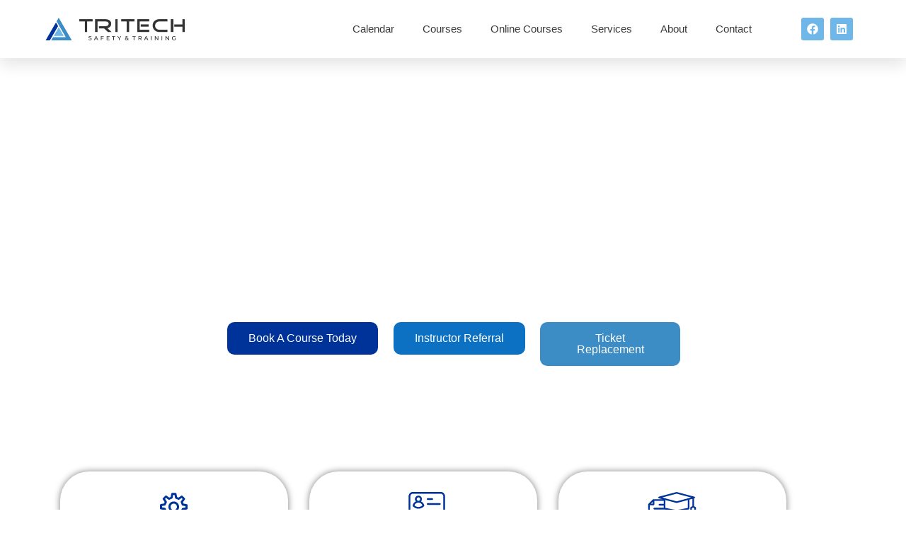

--- FILE ---
content_type: text/html; charset=UTF-8
request_url: https://tritechsafety.ca/
body_size: 30620
content:
<!doctype html>
<html lang="en-US" prefix="og: https://ogp.me/ns#">
<head>
	<meta charset="UTF-8">
	<meta name="viewport" content="width=device-width, initial-scale=1">
	<link rel="profile" href="https://gmpg.org/xfn/11">
		<style>img:is([sizes="auto" i], [sizes^="auto," i]) { contain-intrinsic-size: 3000px 1500px }</style>
	
            <script data-no-defer="1" data-ezscrex="false" data-cfasync="false" data-pagespeed-no-defer data-cookieconsent="ignore">
                var ctPublicFunctions = {"_ajax_nonce":"24258e1694","_rest_nonce":"36d44a85ee","_ajax_url":"\/wp-admin\/admin-ajax.php","_rest_url":"https:\/\/tritechsafety.ca\/wp-json\/","data__cookies_type":"native","data__ajax_type":"rest","data__bot_detector_enabled":"0","data__frontend_data_log_enabled":1,"cookiePrefix":"","wprocket_detected":false,"host_url":"tritechsafety.ca","text__ee_click_to_select":"Click to select the whole data","text__ee_original_email":"The original one is","text__ee_got_it":"Got it","text__ee_blocked":"Blocked","text__ee_cannot_connect":"Cannot connect","text__ee_cannot_decode":"Can not decode email. Unknown reason","text__ee_email_decoder":"CleanTalk email decoder","text__ee_wait_for_decoding":"The magic is on the way, please wait for a few seconds!","text__ee_decoding_process":"Decoding the contact data, let us a few seconds to finish."}
            </script>
        
            <script data-no-defer="1" data-ezscrex="false" data-cfasync="false" data-pagespeed-no-defer data-cookieconsent="ignore">
                var ctPublic = {"_ajax_nonce":"24258e1694","settings__forms__check_internal":"0","settings__forms__check_external":"0","settings__forms__force_protection":0,"settings__forms__search_test":"1","settings__data__bot_detector_enabled":"0","settings__sfw__anti_crawler":0,"blog_home":"https:\/\/tritechsafety.ca\/","pixel__setting":"3","pixel__enabled":true,"pixel__url":"https:\/\/moderate6-v4.cleantalk.org\/pixel\/df8c67e3725986fab048b2af5b08765b.gif","data__email_check_before_post":"1","data__email_check_exist_post":0,"data__cookies_type":"native","data__key_is_ok":true,"data__visible_fields_required":true,"wl_brandname":"Anti-Spam by CleanTalk","wl_brandname_short":"CleanTalk","ct_checkjs_key":"6bf421a7ef03cd6de31826e7483ceff00dcc7b075e454304d06a1e5c6088e3bc","emailEncoderPassKey":"ffdc5cc185a2ab2f50af67d624bcdc5f","bot_detector_forms_excluded":"W10=","advancedCacheExists":true,"varnishCacheExists":false,"wc_ajax_add_to_cart":true}
            </script>
        
<!-- Search Engine Optimization by Rank Math PRO - https://rankmath.com/ -->
<title>TriTech Safety &amp; Training - Grande Prairie &amp; Northern BC</title>
<meta name="description" content="TriTech Safety &amp; Training is a locally owned company providing safety and training services in Grande Prairie, The Peace Country, Northern BC"/>
<meta name="robots" content="follow, index, max-snippet:-1, max-video-preview:-1, max-image-preview:large"/>
<link rel="canonical" href="https://tritechsafety.ca/" />
<meta property="og:locale" content="en_US" />
<meta property="og:type" content="website" />
<meta property="og:title" content="TriTech Safety &amp; Training - Grande Prairie &amp; Northern BC" />
<meta property="og:description" content="TriTech Safety &amp; Training is a locally owned company providing safety and training services in Grande Prairie, The Peace Country, Northern BC" />
<meta property="og:url" content="https://tritechsafety.ca/" />
<meta property="og:site_name" content="TriTech Safety &amp; Training" />
<meta property="og:updated_time" content="2024-10-25T08:25:28-06:00" />
<meta property="article:published_time" content="2013-07-15T11:20:06-06:00" />
<meta property="article:modified_time" content="2024-10-25T08:25:28-06:00" />
<meta name="twitter:card" content="summary_large_image" />
<meta name="twitter:title" content="TriTech Safety &amp; Training - Grande Prairie &amp; Northern BC" />
<meta name="twitter:description" content="TriTech Safety &amp; Training is a locally owned company providing safety and training services in Grande Prairie, The Peace Country, Northern BC" />
<meta name="twitter:label1" content="Written by" />
<meta name="twitter:data1" content="Brian Tiedemann" />
<meta name="twitter:label2" content="Time to read" />
<meta name="twitter:data2" content="1 minute" />
<script type="application/ld+json" class="rank-math-schema-pro">{"@context":"https://schema.org","@graph":[{"@type":"Place","@id":"https://tritechsafety.ca/#place","address":{"@type":"PostalAddress","streetAddress":"11901 97 Avenue","addressLocality":"Grande Prairie","addressRegion":"Alberta","postalCode":"T8W 0C7","addressCountry":"Canada"}},{"@type":["EducationalOrganization","Organization"],"@id":"https://tritechsafety.ca/#organization","name":"TriTech Safety &amp; Training","url":"https://tritechsafety.ca","sameAs":["https://www.facebook.com/TriTechSafety/"],"email":"admin@tritechsafety.ca","address":{"@type":"PostalAddress","streetAddress":"11901 97 Avenue","addressLocality":"Grande Prairie","addressRegion":"Alberta","postalCode":"T8W 0C7","addressCountry":"Canada"},"logo":{"@type":"ImageObject","@id":"https://tritechsafety.ca/#logo","url":"https://cdn.tritechsafety.ca/wp-content/uploads/2022/10/cropped-TriTech-Horizontal.png","contentUrl":"https://cdn.tritechsafety.ca/wp-content/uploads/2022/10/cropped-TriTech-Horizontal.png","caption":"TriTech Safety &amp; Training","inLanguage":"en-US","width":"778","height":"128"},"contactPoint":[{"@type":"ContactPoint","telephone":"780 539 5353","contactType":"customer support"}],"location":{"@id":"https://tritechsafety.ca/#place"}},{"@type":"WebSite","@id":"https://tritechsafety.ca/#website","url":"https://tritechsafety.ca","name":"TriTech Safety &amp; Training","alternateName":"Safety Training Alberta","publisher":{"@id":"https://tritechsafety.ca/#organization"},"inLanguage":"en-US","potentialAction":{"@type":"SearchAction","target":"https://tritechsafety.ca/?s={search_term_string}","query-input":"required name=search_term_string"}},{"@type":"ImageObject","@id":"https://cdn.tritechsafety.ca/wp-content/uploads/2024/10/stj.png","url":"https://cdn.tritechsafety.ca/wp-content/uploads/2024/10/stj.png","width":"200","height":"200","inLanguage":"en-US"},{"@type":"WebPage","@id":"https://tritechsafety.ca/#webpage","url":"https://tritechsafety.ca/","name":"TriTech Safety &amp; Training - Grande Prairie &amp; Northern BC","datePublished":"2013-07-15T11:20:06-06:00","dateModified":"2024-10-25T08:25:28-06:00","about":{"@id":"https://tritechsafety.ca/#organization"},"isPartOf":{"@id":"https://tritechsafety.ca/#website"},"primaryImageOfPage":{"@id":"https://cdn.tritechsafety.ca/wp-content/uploads/2024/10/stj.png"},"inLanguage":"en-US"},{"@type":"Person","@id":"https://tritechsafety.ca/author/admin/","name":"Brian Tiedemann","url":"https://tritechsafety.ca/author/admin/","image":{"@type":"ImageObject","@id":"https://secure.gravatar.com/avatar/04c5293c2a794584cd3c7d7e83fa9cac7a7d598dea9798e33dc653670de02103?s=96&amp;d=mm&amp;r=g","url":"https://secure.gravatar.com/avatar/04c5293c2a794584cd3c7d7e83fa9cac7a7d598dea9798e33dc653670de02103?s=96&amp;d=mm&amp;r=g","caption":"Brian Tiedemann","inLanguage":"en-US"},"worksFor":{"@id":"https://tritechsafety.ca/#organization"}},{"@type":"Article","headline":"TriTech Safety &amp; Training - Grande Prairie &amp; Northern BC","datePublished":"2013-07-15T11:20:06-06:00","dateModified":"2024-10-25T08:25:28-06:00","author":{"@id":"https://tritechsafety.ca/author/admin/","name":"Brian Tiedemann"},"publisher":{"@id":"https://tritechsafety.ca/#organization"},"description":"TriTech Safety &amp; Training is a locally owned company providing safety and training services in Grande Prairie, The Peace Country, Northern BC","name":"TriTech Safety &amp; Training - Grande Prairie &amp; Northern BC","@id":"https://tritechsafety.ca/#richSnippet","isPartOf":{"@id":"https://tritechsafety.ca/#webpage"},"image":{"@id":"https://cdn.tritechsafety.ca/wp-content/uploads/2024/10/stj.png"},"inLanguage":"en-US","mainEntityOfPage":{"@id":"https://tritechsafety.ca/#webpage"}}]}</script>
<!-- /Rank Math WordPress SEO plugin -->

<link rel='preconnect' href='https://cdn.tritechsafety.ca' />
<link rel="alternate" type="application/rss+xml" title="TriTech Safety &amp; Training &raquo; Feed" href="https://tritechsafety.ca/feed/" />
<link rel="alternate" type="application/rss+xml" title="TriTech Safety &amp; Training &raquo; Comments Feed" href="https://tritechsafety.ca/comments/feed/" />
<link rel="alternate" type="text/calendar" title="TriTech Safety &amp; Training &raquo; iCal Feed" href="https://tritechsafety.ca/events/?ical=1" />
<link rel="alternate" type="application/rss+xml" title="TriTech Safety &amp; Training &raquo; Home Comments Feed" href="https://tritechsafety.ca/home-page/feed/" />
<script>
window._wpemojiSettings = {"baseUrl":"https:\/\/s.w.org\/images\/core\/emoji\/16.0.1\/72x72\/","ext":".png","svgUrl":"https:\/\/s.w.org\/images\/core\/emoji\/16.0.1\/svg\/","svgExt":".svg","source":{"concatemoji":"https:\/\/cdn.tritechsafety.ca\/wp-includes\/js\/wp-emoji-release.min.js?ver=6.8.3"}};
/*! This file is auto-generated */
!function(s,n){var o,i,e;function c(e){try{var t={supportTests:e,timestamp:(new Date).valueOf()};sessionStorage.setItem(o,JSON.stringify(t))}catch(e){}}function p(e,t,n){e.clearRect(0,0,e.canvas.width,e.canvas.height),e.fillText(t,0,0);var t=new Uint32Array(e.getImageData(0,0,e.canvas.width,e.canvas.height).data),a=(e.clearRect(0,0,e.canvas.width,e.canvas.height),e.fillText(n,0,0),new Uint32Array(e.getImageData(0,0,e.canvas.width,e.canvas.height).data));return t.every(function(e,t){return e===a[t]})}function u(e,t){e.clearRect(0,0,e.canvas.width,e.canvas.height),e.fillText(t,0,0);for(var n=e.getImageData(16,16,1,1),a=0;a<n.data.length;a++)if(0!==n.data[a])return!1;return!0}function f(e,t,n,a){switch(t){case"flag":return n(e,"\ud83c\udff3\ufe0f\u200d\u26a7\ufe0f","\ud83c\udff3\ufe0f\u200b\u26a7\ufe0f")?!1:!n(e,"\ud83c\udde8\ud83c\uddf6","\ud83c\udde8\u200b\ud83c\uddf6")&&!n(e,"\ud83c\udff4\udb40\udc67\udb40\udc62\udb40\udc65\udb40\udc6e\udb40\udc67\udb40\udc7f","\ud83c\udff4\u200b\udb40\udc67\u200b\udb40\udc62\u200b\udb40\udc65\u200b\udb40\udc6e\u200b\udb40\udc67\u200b\udb40\udc7f");case"emoji":return!a(e,"\ud83e\udedf")}return!1}function g(e,t,n,a){var r="undefined"!=typeof WorkerGlobalScope&&self instanceof WorkerGlobalScope?new OffscreenCanvas(300,150):s.createElement("canvas"),o=r.getContext("2d",{willReadFrequently:!0}),i=(o.textBaseline="top",o.font="600 32px Arial",{});return e.forEach(function(e){i[e]=t(o,e,n,a)}),i}function t(e){var t=s.createElement("script");t.src=e,t.defer=!0,s.head.appendChild(t)}"undefined"!=typeof Promise&&(o="wpEmojiSettingsSupports",i=["flag","emoji"],n.supports={everything:!0,everythingExceptFlag:!0},e=new Promise(function(e){s.addEventListener("DOMContentLoaded",e,{once:!0})}),new Promise(function(t){var n=function(){try{var e=JSON.parse(sessionStorage.getItem(o));if("object"==typeof e&&"number"==typeof e.timestamp&&(new Date).valueOf()<e.timestamp+604800&&"object"==typeof e.supportTests)return e.supportTests}catch(e){}return null}();if(!n){if("undefined"!=typeof Worker&&"undefined"!=typeof OffscreenCanvas&&"undefined"!=typeof URL&&URL.createObjectURL&&"undefined"!=typeof Blob)try{var e="postMessage("+g.toString()+"("+[JSON.stringify(i),f.toString(),p.toString(),u.toString()].join(",")+"));",a=new Blob([e],{type:"text/javascript"}),r=new Worker(URL.createObjectURL(a),{name:"wpTestEmojiSupports"});return void(r.onmessage=function(e){c(n=e.data),r.terminate(),t(n)})}catch(e){}c(n=g(i,f,p,u))}t(n)}).then(function(e){for(var t in e)n.supports[t]=e[t],n.supports.everything=n.supports.everything&&n.supports[t],"flag"!==t&&(n.supports.everythingExceptFlag=n.supports.everythingExceptFlag&&n.supports[t]);n.supports.everythingExceptFlag=n.supports.everythingExceptFlag&&!n.supports.flag,n.DOMReady=!1,n.readyCallback=function(){n.DOMReady=!0}}).then(function(){return e}).then(function(){var e;n.supports.everything||(n.readyCallback(),(e=n.source||{}).concatemoji?t(e.concatemoji):e.wpemoji&&e.twemoji&&(t(e.twemoji),t(e.wpemoji)))}))}((window,document),window._wpemojiSettings);
</script>

<link rel='stylesheet' id='dashicons-css' href='https://cdn.tritechsafety.ca/wp-includes/css/dashicons.min.css?ver=6.8.3' media='all' />
<style id='wp-emoji-styles-inline-css'>

	img.wp-smiley, img.emoji {
		display: inline !important;
		border: none !important;
		box-shadow: none !important;
		height: 1em !important;
		width: 1em !important;
		margin: 0 0.07em !important;
		vertical-align: -0.1em !important;
		background: none !important;
		padding: 0 !important;
	}
</style>
<link rel='stylesheet' id='sensei-pro-shared-module-sensei-fontawesome-css' href='https://tritechsafety.ca/wp-content/plugins/woothemes-sensei/plugins/sensei-pro/assets/dist/shared-module/sensei-fontawesome.css?ver=5dec0aae88900d842d47' media='all' />
<link rel='stylesheet' id='wp-components-css' href='https://cdn.tritechsafety.ca/wp-includes/css/dist/components/style.min.css?ver=6.8.3' media='all' />
<link rel='stylesheet' id='sensei-interactive-blocks-styles-css' href='https://tritechsafety.ca/wp-content/plugins/woothemes-sensei/plugins/sensei-pro/assets/dist/interactive-blocks/interactive-blocks-styles.css?ver=5dac63ddc4cdfe84f0dd' media='all' />
<link rel='stylesheet' id='sensei-theme-blocks-css' href='https://tritechsafety.ca/wp-content/plugins/woothemes-sensei/plugins/sensei-lms/assets/dist/css/sensei-theme-blocks.css?ver=73ecbb6dc2a4bb3f34c0' media='all' />
<link rel='stylesheet' id='sensei-sidebar-mobile-menu-css' href='https://tritechsafety.ca/wp-content/plugins/woothemes-sensei/plugins/sensei-lms/assets/dist/css/sensei-course-theme/sidebar-mobile-menu.css?ver=53d54bd44d285a126cca' media='all' />
<link rel='stylesheet' id='sensei-page-block-patterns-style-css' href='https://tritechsafety.ca/wp-content/plugins/woothemes-sensei/plugins/sensei-lms/assets/dist/css/page-block-patterns.css?ver=d704c1f45aea8b7089a7' media='all' />
<link rel='stylesheet' id='sensei-join-group-block-style-css' href='https://tritechsafety.ca/wp-content/plugins/woothemes-sensei/plugins/sensei-pro/assets/dist/style-student-groups/join-group-block.css?ver=1.24.3' media='all' />
<link rel='stylesheet' id='sensei-group-members-list-block-style-css' href='https://tritechsafety.ca/wp-content/plugins/woothemes-sensei/plugins/sensei-pro/assets/dist/style-student-groups/group-members-list-block.css?ver=1.24.3' media='all' />
<style id='global-styles-inline-css'>
:root{--wp--preset--aspect-ratio--square: 1;--wp--preset--aspect-ratio--4-3: 4/3;--wp--preset--aspect-ratio--3-4: 3/4;--wp--preset--aspect-ratio--3-2: 3/2;--wp--preset--aspect-ratio--2-3: 2/3;--wp--preset--aspect-ratio--16-9: 16/9;--wp--preset--aspect-ratio--9-16: 9/16;--wp--preset--color--black: #000000;--wp--preset--color--cyan-bluish-gray: #abb8c3;--wp--preset--color--white: #ffffff;--wp--preset--color--pale-pink: #f78da7;--wp--preset--color--vivid-red: #cf2e2e;--wp--preset--color--luminous-vivid-orange: #ff6900;--wp--preset--color--luminous-vivid-amber: #fcb900;--wp--preset--color--light-green-cyan: #7bdcb5;--wp--preset--color--vivid-green-cyan: #00d084;--wp--preset--color--pale-cyan-blue: #8ed1fc;--wp--preset--color--vivid-cyan-blue: #0693e3;--wp--preset--color--vivid-purple: #9b51e0;--wp--preset--gradient--vivid-cyan-blue-to-vivid-purple: linear-gradient(135deg,rgba(6,147,227,1) 0%,rgb(155,81,224) 100%);--wp--preset--gradient--light-green-cyan-to-vivid-green-cyan: linear-gradient(135deg,rgb(122,220,180) 0%,rgb(0,208,130) 100%);--wp--preset--gradient--luminous-vivid-amber-to-luminous-vivid-orange: linear-gradient(135deg,rgba(252,185,0,1) 0%,rgba(255,105,0,1) 100%);--wp--preset--gradient--luminous-vivid-orange-to-vivid-red: linear-gradient(135deg,rgba(255,105,0,1) 0%,rgb(207,46,46) 100%);--wp--preset--gradient--very-light-gray-to-cyan-bluish-gray: linear-gradient(135deg,rgb(238,238,238) 0%,rgb(169,184,195) 100%);--wp--preset--gradient--cool-to-warm-spectrum: linear-gradient(135deg,rgb(74,234,220) 0%,rgb(151,120,209) 20%,rgb(207,42,186) 40%,rgb(238,44,130) 60%,rgb(251,105,98) 80%,rgb(254,248,76) 100%);--wp--preset--gradient--blush-light-purple: linear-gradient(135deg,rgb(255,206,236) 0%,rgb(152,150,240) 100%);--wp--preset--gradient--blush-bordeaux: linear-gradient(135deg,rgb(254,205,165) 0%,rgb(254,45,45) 50%,rgb(107,0,62) 100%);--wp--preset--gradient--luminous-dusk: linear-gradient(135deg,rgb(255,203,112) 0%,rgb(199,81,192) 50%,rgb(65,88,208) 100%);--wp--preset--gradient--pale-ocean: linear-gradient(135deg,rgb(255,245,203) 0%,rgb(182,227,212) 50%,rgb(51,167,181) 100%);--wp--preset--gradient--electric-grass: linear-gradient(135deg,rgb(202,248,128) 0%,rgb(113,206,126) 100%);--wp--preset--gradient--midnight: linear-gradient(135deg,rgb(2,3,129) 0%,rgb(40,116,252) 100%);--wp--preset--font-size--small: 13px;--wp--preset--font-size--medium: 20px;--wp--preset--font-size--large: 36px;--wp--preset--font-size--x-large: 42px;--wp--preset--spacing--20: 0.44rem;--wp--preset--spacing--30: 0.67rem;--wp--preset--spacing--40: 1rem;--wp--preset--spacing--50: 1.5rem;--wp--preset--spacing--60: 2.25rem;--wp--preset--spacing--70: 3.38rem;--wp--preset--spacing--80: 5.06rem;--wp--preset--shadow--natural: 6px 6px 9px rgba(0, 0, 0, 0.2);--wp--preset--shadow--deep: 12px 12px 50px rgba(0, 0, 0, 0.4);--wp--preset--shadow--sharp: 6px 6px 0px rgba(0, 0, 0, 0.2);--wp--preset--shadow--outlined: 6px 6px 0px -3px rgba(255, 255, 255, 1), 6px 6px rgba(0, 0, 0, 1);--wp--preset--shadow--crisp: 6px 6px 0px rgba(0, 0, 0, 1);}:root { --wp--style--global--content-size: 800px;--wp--style--global--wide-size: 1200px; }:where(body) { margin: 0; }.wp-site-blocks > .alignleft { float: left; margin-right: 2em; }.wp-site-blocks > .alignright { float: right; margin-left: 2em; }.wp-site-blocks > .aligncenter { justify-content: center; margin-left: auto; margin-right: auto; }:where(.wp-site-blocks) > * { margin-block-start: 24px; margin-block-end: 0; }:where(.wp-site-blocks) > :first-child { margin-block-start: 0; }:where(.wp-site-blocks) > :last-child { margin-block-end: 0; }:root { --wp--style--block-gap: 24px; }:root :where(.is-layout-flow) > :first-child{margin-block-start: 0;}:root :where(.is-layout-flow) > :last-child{margin-block-end: 0;}:root :where(.is-layout-flow) > *{margin-block-start: 24px;margin-block-end: 0;}:root :where(.is-layout-constrained) > :first-child{margin-block-start: 0;}:root :where(.is-layout-constrained) > :last-child{margin-block-end: 0;}:root :where(.is-layout-constrained) > *{margin-block-start: 24px;margin-block-end: 0;}:root :where(.is-layout-flex){gap: 24px;}:root :where(.is-layout-grid){gap: 24px;}.is-layout-flow > .alignleft{float: left;margin-inline-start: 0;margin-inline-end: 2em;}.is-layout-flow > .alignright{float: right;margin-inline-start: 2em;margin-inline-end: 0;}.is-layout-flow > .aligncenter{margin-left: auto !important;margin-right: auto !important;}.is-layout-constrained > .alignleft{float: left;margin-inline-start: 0;margin-inline-end: 2em;}.is-layout-constrained > .alignright{float: right;margin-inline-start: 2em;margin-inline-end: 0;}.is-layout-constrained > .aligncenter{margin-left: auto !important;margin-right: auto !important;}.is-layout-constrained > :where(:not(.alignleft):not(.alignright):not(.alignfull)){max-width: var(--wp--style--global--content-size);margin-left: auto !important;margin-right: auto !important;}.is-layout-constrained > .alignwide{max-width: var(--wp--style--global--wide-size);}body .is-layout-flex{display: flex;}.is-layout-flex{flex-wrap: wrap;align-items: center;}.is-layout-flex > :is(*, div){margin: 0;}body .is-layout-grid{display: grid;}.is-layout-grid > :is(*, div){margin: 0;}body{padding-top: 0px;padding-right: 0px;padding-bottom: 0px;padding-left: 0px;}a:where(:not(.wp-element-button)){text-decoration: underline;}:root :where(.wp-element-button, .wp-block-button__link){background-color: #32373c;border-width: 0;color: #fff;font-family: inherit;font-size: inherit;line-height: inherit;padding: calc(0.667em + 2px) calc(1.333em + 2px);text-decoration: none;}.has-black-color{color: var(--wp--preset--color--black) !important;}.has-cyan-bluish-gray-color{color: var(--wp--preset--color--cyan-bluish-gray) !important;}.has-white-color{color: var(--wp--preset--color--white) !important;}.has-pale-pink-color{color: var(--wp--preset--color--pale-pink) !important;}.has-vivid-red-color{color: var(--wp--preset--color--vivid-red) !important;}.has-luminous-vivid-orange-color{color: var(--wp--preset--color--luminous-vivid-orange) !important;}.has-luminous-vivid-amber-color{color: var(--wp--preset--color--luminous-vivid-amber) !important;}.has-light-green-cyan-color{color: var(--wp--preset--color--light-green-cyan) !important;}.has-vivid-green-cyan-color{color: var(--wp--preset--color--vivid-green-cyan) !important;}.has-pale-cyan-blue-color{color: var(--wp--preset--color--pale-cyan-blue) !important;}.has-vivid-cyan-blue-color{color: var(--wp--preset--color--vivid-cyan-blue) !important;}.has-vivid-purple-color{color: var(--wp--preset--color--vivid-purple) !important;}.has-black-background-color{background-color: var(--wp--preset--color--black) !important;}.has-cyan-bluish-gray-background-color{background-color: var(--wp--preset--color--cyan-bluish-gray) !important;}.has-white-background-color{background-color: var(--wp--preset--color--white) !important;}.has-pale-pink-background-color{background-color: var(--wp--preset--color--pale-pink) !important;}.has-vivid-red-background-color{background-color: var(--wp--preset--color--vivid-red) !important;}.has-luminous-vivid-orange-background-color{background-color: var(--wp--preset--color--luminous-vivid-orange) !important;}.has-luminous-vivid-amber-background-color{background-color: var(--wp--preset--color--luminous-vivid-amber) !important;}.has-light-green-cyan-background-color{background-color: var(--wp--preset--color--light-green-cyan) !important;}.has-vivid-green-cyan-background-color{background-color: var(--wp--preset--color--vivid-green-cyan) !important;}.has-pale-cyan-blue-background-color{background-color: var(--wp--preset--color--pale-cyan-blue) !important;}.has-vivid-cyan-blue-background-color{background-color: var(--wp--preset--color--vivid-cyan-blue) !important;}.has-vivid-purple-background-color{background-color: var(--wp--preset--color--vivid-purple) !important;}.has-black-border-color{border-color: var(--wp--preset--color--black) !important;}.has-cyan-bluish-gray-border-color{border-color: var(--wp--preset--color--cyan-bluish-gray) !important;}.has-white-border-color{border-color: var(--wp--preset--color--white) !important;}.has-pale-pink-border-color{border-color: var(--wp--preset--color--pale-pink) !important;}.has-vivid-red-border-color{border-color: var(--wp--preset--color--vivid-red) !important;}.has-luminous-vivid-orange-border-color{border-color: var(--wp--preset--color--luminous-vivid-orange) !important;}.has-luminous-vivid-amber-border-color{border-color: var(--wp--preset--color--luminous-vivid-amber) !important;}.has-light-green-cyan-border-color{border-color: var(--wp--preset--color--light-green-cyan) !important;}.has-vivid-green-cyan-border-color{border-color: var(--wp--preset--color--vivid-green-cyan) !important;}.has-pale-cyan-blue-border-color{border-color: var(--wp--preset--color--pale-cyan-blue) !important;}.has-vivid-cyan-blue-border-color{border-color: var(--wp--preset--color--vivid-cyan-blue) !important;}.has-vivid-purple-border-color{border-color: var(--wp--preset--color--vivid-purple) !important;}.has-vivid-cyan-blue-to-vivid-purple-gradient-background{background: var(--wp--preset--gradient--vivid-cyan-blue-to-vivid-purple) !important;}.has-light-green-cyan-to-vivid-green-cyan-gradient-background{background: var(--wp--preset--gradient--light-green-cyan-to-vivid-green-cyan) !important;}.has-luminous-vivid-amber-to-luminous-vivid-orange-gradient-background{background: var(--wp--preset--gradient--luminous-vivid-amber-to-luminous-vivid-orange) !important;}.has-luminous-vivid-orange-to-vivid-red-gradient-background{background: var(--wp--preset--gradient--luminous-vivid-orange-to-vivid-red) !important;}.has-very-light-gray-to-cyan-bluish-gray-gradient-background{background: var(--wp--preset--gradient--very-light-gray-to-cyan-bluish-gray) !important;}.has-cool-to-warm-spectrum-gradient-background{background: var(--wp--preset--gradient--cool-to-warm-spectrum) !important;}.has-blush-light-purple-gradient-background{background: var(--wp--preset--gradient--blush-light-purple) !important;}.has-blush-bordeaux-gradient-background{background: var(--wp--preset--gradient--blush-bordeaux) !important;}.has-luminous-dusk-gradient-background{background: var(--wp--preset--gradient--luminous-dusk) !important;}.has-pale-ocean-gradient-background{background: var(--wp--preset--gradient--pale-ocean) !important;}.has-electric-grass-gradient-background{background: var(--wp--preset--gradient--electric-grass) !important;}.has-midnight-gradient-background{background: var(--wp--preset--gradient--midnight) !important;}.has-small-font-size{font-size: var(--wp--preset--font-size--small) !important;}.has-medium-font-size{font-size: var(--wp--preset--font-size--medium) !important;}.has-large-font-size{font-size: var(--wp--preset--font-size--large) !important;}.has-x-large-font-size{font-size: var(--wp--preset--font-size--x-large) !important;}
:root :where(.wp-block-pullquote){font-size: 1.5em;line-height: 1.6;}
</style>
<link rel='stylesheet' id='cleantalk-public-css-css' href='https://tritechsafety.ca/wp-content/plugins/cleantalk-spam-protect/css/cleantalk-public.min.css?ver=6.56_1748181770' media='all' />
<link rel='stylesheet' id='cleantalk-email-decoder-css-css' href='https://tritechsafety.ca/wp-content/plugins/cleantalk-spam-protect/css/cleantalk-email-decoder.min.css?ver=6.56_1748181770' media='all' />
<link rel='stylesheet' id='woocommerce-layout-css' href='https://tritechsafety.ca/wp-content/plugins/woocommerce/assets/css/woocommerce-layout.css?ver=10.3.4' media='all' />
<link rel='stylesheet' id='woocommerce-smallscreen-css' href='https://tritechsafety.ca/wp-content/plugins/woocommerce/assets/css/woocommerce-smallscreen.css?ver=10.3.4' media='only screen and (max-width: 768px)' />
<link rel='stylesheet' id='woocommerce-general-css' href='https://tritechsafety.ca/wp-content/plugins/woocommerce/assets/css/woocommerce.css?ver=10.3.4' media='all' />
<style id='woocommerce-inline-inline-css'>
.woocommerce form .form-row .required { visibility: visible; }
</style>
<link rel='stylesheet' id='tribe-events-v2-single-skeleton-css' href='https://tritechsafety.ca/wp-content/plugins/the-events-calendar/build/css/tribe-events-single-skeleton.css?ver=6.15.11' media='all' />
<link rel='stylesheet' id='tribe-events-v2-single-skeleton-full-css' href='https://tritechsafety.ca/wp-content/plugins/the-events-calendar/build/css/tribe-events-single-full.css?ver=6.15.11' media='all' />
<link rel='stylesheet' id='tec-events-elementor-widgets-base-styles-css' href='https://tritechsafety.ca/wp-content/plugins/the-events-calendar/build/css/integrations/plugins/elementor/widgets/widget-base.css?ver=6.15.11' media='all' />
<link rel='stylesheet' id='module-frontend-css' href='https://tritechsafety.ca/wp-content/plugins/woothemes-sensei/plugins/sensei-lms/assets/dist/css/modules-frontend.css?ver=6f282392f857e1cd0631' media='all' />
<link rel='stylesheet' id='pages-frontend-css' href='https://tritechsafety.ca/wp-content/plugins/woothemes-sensei/plugins/sensei-lms/assets/dist/css/pages-frontend.css?ver=273eee0a3eb3fc744030' media='all' />
<link rel='stylesheet' id='sensei-frontend-css' href='https://tritechsafety.ca/wp-content/plugins/woothemes-sensei/plugins/sensei-lms/assets/dist/css/frontend.css?ver=14b2aa8c4e9335000ae0' media='screen' />
<link rel='stylesheet' id='brands-styles-css' href='https://tritechsafety.ca/wp-content/plugins/woocommerce/assets/css/brands.css?ver=10.3.4' media='all' />
<link rel='stylesheet' id='hello-elementor-css' href='https://cdn.tritechsafety.ca/wp-content/themes/hello-elementor/style.min.css?ver=3.4.3' media='all' />
<link rel='stylesheet' id='hello-elementor-theme-style-css' href='https://cdn.tritechsafety.ca/wp-content/themes/hello-elementor/theme.min.css?ver=3.4.3' media='all' />
<link rel='stylesheet' id='hello-elementor-header-footer-css' href='https://cdn.tritechsafety.ca/wp-content/themes/hello-elementor/header-footer.min.css?ver=3.4.3' media='all' />
<link rel='stylesheet' id='elementor-frontend-css' href='https://tritechsafety.ca/wp-content/plugins/elementor/assets/css/frontend.min.css?ver=3.29.1' media='all' />
<style id='elementor-frontend-inline-css'>
@-webkit-keyframes ha_fadeIn{0%{opacity:0}to{opacity:1}}@keyframes ha_fadeIn{0%{opacity:0}to{opacity:1}}@-webkit-keyframes ha_zoomIn{0%{opacity:0;-webkit-transform:scale3d(.3,.3,.3);transform:scale3d(.3,.3,.3)}50%{opacity:1}}@keyframes ha_zoomIn{0%{opacity:0;-webkit-transform:scale3d(.3,.3,.3);transform:scale3d(.3,.3,.3)}50%{opacity:1}}@-webkit-keyframes ha_rollIn{0%{opacity:0;-webkit-transform:translate3d(-100%,0,0) rotate3d(0,0,1,-120deg);transform:translate3d(-100%,0,0) rotate3d(0,0,1,-120deg)}to{opacity:1}}@keyframes ha_rollIn{0%{opacity:0;-webkit-transform:translate3d(-100%,0,0) rotate3d(0,0,1,-120deg);transform:translate3d(-100%,0,0) rotate3d(0,0,1,-120deg)}to{opacity:1}}@-webkit-keyframes ha_bounce{0%,20%,53%,to{-webkit-animation-timing-function:cubic-bezier(.215,.61,.355,1);animation-timing-function:cubic-bezier(.215,.61,.355,1)}40%,43%{-webkit-transform:translate3d(0,-30px,0) scaleY(1.1);transform:translate3d(0,-30px,0) scaleY(1.1);-webkit-animation-timing-function:cubic-bezier(.755,.05,.855,.06);animation-timing-function:cubic-bezier(.755,.05,.855,.06)}70%{-webkit-transform:translate3d(0,-15px,0) scaleY(1.05);transform:translate3d(0,-15px,0) scaleY(1.05);-webkit-animation-timing-function:cubic-bezier(.755,.05,.855,.06);animation-timing-function:cubic-bezier(.755,.05,.855,.06)}80%{-webkit-transition-timing-function:cubic-bezier(.215,.61,.355,1);transition-timing-function:cubic-bezier(.215,.61,.355,1);-webkit-transform:translate3d(0,0,0) scaleY(.95);transform:translate3d(0,0,0) scaleY(.95)}90%{-webkit-transform:translate3d(0,-4px,0) scaleY(1.02);transform:translate3d(0,-4px,0) scaleY(1.02)}}@keyframes ha_bounce{0%,20%,53%,to{-webkit-animation-timing-function:cubic-bezier(.215,.61,.355,1);animation-timing-function:cubic-bezier(.215,.61,.355,1)}40%,43%{-webkit-transform:translate3d(0,-30px,0) scaleY(1.1);transform:translate3d(0,-30px,0) scaleY(1.1);-webkit-animation-timing-function:cubic-bezier(.755,.05,.855,.06);animation-timing-function:cubic-bezier(.755,.05,.855,.06)}70%{-webkit-transform:translate3d(0,-15px,0) scaleY(1.05);transform:translate3d(0,-15px,0) scaleY(1.05);-webkit-animation-timing-function:cubic-bezier(.755,.05,.855,.06);animation-timing-function:cubic-bezier(.755,.05,.855,.06)}80%{-webkit-transition-timing-function:cubic-bezier(.215,.61,.355,1);transition-timing-function:cubic-bezier(.215,.61,.355,1);-webkit-transform:translate3d(0,0,0) scaleY(.95);transform:translate3d(0,0,0) scaleY(.95)}90%{-webkit-transform:translate3d(0,-4px,0) scaleY(1.02);transform:translate3d(0,-4px,0) scaleY(1.02)}}@-webkit-keyframes ha_bounceIn{0%,20%,40%,60%,80%,to{-webkit-animation-timing-function:cubic-bezier(.215,.61,.355,1);animation-timing-function:cubic-bezier(.215,.61,.355,1)}0%{opacity:0;-webkit-transform:scale3d(.3,.3,.3);transform:scale3d(.3,.3,.3)}20%{-webkit-transform:scale3d(1.1,1.1,1.1);transform:scale3d(1.1,1.1,1.1)}40%{-webkit-transform:scale3d(.9,.9,.9);transform:scale3d(.9,.9,.9)}60%{opacity:1;-webkit-transform:scale3d(1.03,1.03,1.03);transform:scale3d(1.03,1.03,1.03)}80%{-webkit-transform:scale3d(.97,.97,.97);transform:scale3d(.97,.97,.97)}to{opacity:1}}@keyframes ha_bounceIn{0%,20%,40%,60%,80%,to{-webkit-animation-timing-function:cubic-bezier(.215,.61,.355,1);animation-timing-function:cubic-bezier(.215,.61,.355,1)}0%{opacity:0;-webkit-transform:scale3d(.3,.3,.3);transform:scale3d(.3,.3,.3)}20%{-webkit-transform:scale3d(1.1,1.1,1.1);transform:scale3d(1.1,1.1,1.1)}40%{-webkit-transform:scale3d(.9,.9,.9);transform:scale3d(.9,.9,.9)}60%{opacity:1;-webkit-transform:scale3d(1.03,1.03,1.03);transform:scale3d(1.03,1.03,1.03)}80%{-webkit-transform:scale3d(.97,.97,.97);transform:scale3d(.97,.97,.97)}to{opacity:1}}@-webkit-keyframes ha_flipInX{0%{opacity:0;-webkit-transform:perspective(400px) rotate3d(1,0,0,90deg);transform:perspective(400px) rotate3d(1,0,0,90deg);-webkit-animation-timing-function:ease-in;animation-timing-function:ease-in}40%{-webkit-transform:perspective(400px) rotate3d(1,0,0,-20deg);transform:perspective(400px) rotate3d(1,0,0,-20deg);-webkit-animation-timing-function:ease-in;animation-timing-function:ease-in}60%{opacity:1;-webkit-transform:perspective(400px) rotate3d(1,0,0,10deg);transform:perspective(400px) rotate3d(1,0,0,10deg)}80%{-webkit-transform:perspective(400px) rotate3d(1,0,0,-5deg);transform:perspective(400px) rotate3d(1,0,0,-5deg)}}@keyframes ha_flipInX{0%{opacity:0;-webkit-transform:perspective(400px) rotate3d(1,0,0,90deg);transform:perspective(400px) rotate3d(1,0,0,90deg);-webkit-animation-timing-function:ease-in;animation-timing-function:ease-in}40%{-webkit-transform:perspective(400px) rotate3d(1,0,0,-20deg);transform:perspective(400px) rotate3d(1,0,0,-20deg);-webkit-animation-timing-function:ease-in;animation-timing-function:ease-in}60%{opacity:1;-webkit-transform:perspective(400px) rotate3d(1,0,0,10deg);transform:perspective(400px) rotate3d(1,0,0,10deg)}80%{-webkit-transform:perspective(400px) rotate3d(1,0,0,-5deg);transform:perspective(400px) rotate3d(1,0,0,-5deg)}}@-webkit-keyframes ha_flipInY{0%{opacity:0;-webkit-transform:perspective(400px) rotate3d(0,1,0,90deg);transform:perspective(400px) rotate3d(0,1,0,90deg);-webkit-animation-timing-function:ease-in;animation-timing-function:ease-in}40%{-webkit-transform:perspective(400px) rotate3d(0,1,0,-20deg);transform:perspective(400px) rotate3d(0,1,0,-20deg);-webkit-animation-timing-function:ease-in;animation-timing-function:ease-in}60%{opacity:1;-webkit-transform:perspective(400px) rotate3d(0,1,0,10deg);transform:perspective(400px) rotate3d(0,1,0,10deg)}80%{-webkit-transform:perspective(400px) rotate3d(0,1,0,-5deg);transform:perspective(400px) rotate3d(0,1,0,-5deg)}}@keyframes ha_flipInY{0%{opacity:0;-webkit-transform:perspective(400px) rotate3d(0,1,0,90deg);transform:perspective(400px) rotate3d(0,1,0,90deg);-webkit-animation-timing-function:ease-in;animation-timing-function:ease-in}40%{-webkit-transform:perspective(400px) rotate3d(0,1,0,-20deg);transform:perspective(400px) rotate3d(0,1,0,-20deg);-webkit-animation-timing-function:ease-in;animation-timing-function:ease-in}60%{opacity:1;-webkit-transform:perspective(400px) rotate3d(0,1,0,10deg);transform:perspective(400px) rotate3d(0,1,0,10deg)}80%{-webkit-transform:perspective(400px) rotate3d(0,1,0,-5deg);transform:perspective(400px) rotate3d(0,1,0,-5deg)}}@-webkit-keyframes ha_swing{20%{-webkit-transform:rotate3d(0,0,1,15deg);transform:rotate3d(0,0,1,15deg)}40%{-webkit-transform:rotate3d(0,0,1,-10deg);transform:rotate3d(0,0,1,-10deg)}60%{-webkit-transform:rotate3d(0,0,1,5deg);transform:rotate3d(0,0,1,5deg)}80%{-webkit-transform:rotate3d(0,0,1,-5deg);transform:rotate3d(0,0,1,-5deg)}}@keyframes ha_swing{20%{-webkit-transform:rotate3d(0,0,1,15deg);transform:rotate3d(0,0,1,15deg)}40%{-webkit-transform:rotate3d(0,0,1,-10deg);transform:rotate3d(0,0,1,-10deg)}60%{-webkit-transform:rotate3d(0,0,1,5deg);transform:rotate3d(0,0,1,5deg)}80%{-webkit-transform:rotate3d(0,0,1,-5deg);transform:rotate3d(0,0,1,-5deg)}}@-webkit-keyframes ha_slideInDown{0%{visibility:visible;-webkit-transform:translate3d(0,-100%,0);transform:translate3d(0,-100%,0)}}@keyframes ha_slideInDown{0%{visibility:visible;-webkit-transform:translate3d(0,-100%,0);transform:translate3d(0,-100%,0)}}@-webkit-keyframes ha_slideInUp{0%{visibility:visible;-webkit-transform:translate3d(0,100%,0);transform:translate3d(0,100%,0)}}@keyframes ha_slideInUp{0%{visibility:visible;-webkit-transform:translate3d(0,100%,0);transform:translate3d(0,100%,0)}}@-webkit-keyframes ha_slideInLeft{0%{visibility:visible;-webkit-transform:translate3d(-100%,0,0);transform:translate3d(-100%,0,0)}}@keyframes ha_slideInLeft{0%{visibility:visible;-webkit-transform:translate3d(-100%,0,0);transform:translate3d(-100%,0,0)}}@-webkit-keyframes ha_slideInRight{0%{visibility:visible;-webkit-transform:translate3d(100%,0,0);transform:translate3d(100%,0,0)}}@keyframes ha_slideInRight{0%{visibility:visible;-webkit-transform:translate3d(100%,0,0);transform:translate3d(100%,0,0)}}.ha_fadeIn{-webkit-animation-name:ha_fadeIn;animation-name:ha_fadeIn}.ha_zoomIn{-webkit-animation-name:ha_zoomIn;animation-name:ha_zoomIn}.ha_rollIn{-webkit-animation-name:ha_rollIn;animation-name:ha_rollIn}.ha_bounce{-webkit-transform-origin:center bottom;-ms-transform-origin:center bottom;transform-origin:center bottom;-webkit-animation-name:ha_bounce;animation-name:ha_bounce}.ha_bounceIn{-webkit-animation-name:ha_bounceIn;animation-name:ha_bounceIn;-webkit-animation-duration:.75s;-webkit-animation-duration:calc(var(--animate-duration)*.75);animation-duration:.75s;animation-duration:calc(var(--animate-duration)*.75)}.ha_flipInX,.ha_flipInY{-webkit-animation-name:ha_flipInX;animation-name:ha_flipInX;-webkit-backface-visibility:visible!important;backface-visibility:visible!important}.ha_flipInY{-webkit-animation-name:ha_flipInY;animation-name:ha_flipInY}.ha_swing{-webkit-transform-origin:top center;-ms-transform-origin:top center;transform-origin:top center;-webkit-animation-name:ha_swing;animation-name:ha_swing}.ha_slideInDown{-webkit-animation-name:ha_slideInDown;animation-name:ha_slideInDown}.ha_slideInUp{-webkit-animation-name:ha_slideInUp;animation-name:ha_slideInUp}.ha_slideInLeft{-webkit-animation-name:ha_slideInLeft;animation-name:ha_slideInLeft}.ha_slideInRight{-webkit-animation-name:ha_slideInRight;animation-name:ha_slideInRight}.ha-css-transform-yes{-webkit-transition-duration:var(--ha-tfx-transition-duration, .2s);transition-duration:var(--ha-tfx-transition-duration, .2s);-webkit-transition-property:-webkit-transform;transition-property:transform;transition-property:transform,-webkit-transform;-webkit-transform:translate(var(--ha-tfx-translate-x, 0),var(--ha-tfx-translate-y, 0)) scale(var(--ha-tfx-scale-x, 1),var(--ha-tfx-scale-y, 1)) skew(var(--ha-tfx-skew-x, 0),var(--ha-tfx-skew-y, 0)) rotateX(var(--ha-tfx-rotate-x, 0)) rotateY(var(--ha-tfx-rotate-y, 0)) rotateZ(var(--ha-tfx-rotate-z, 0));transform:translate(var(--ha-tfx-translate-x, 0),var(--ha-tfx-translate-y, 0)) scale(var(--ha-tfx-scale-x, 1),var(--ha-tfx-scale-y, 1)) skew(var(--ha-tfx-skew-x, 0),var(--ha-tfx-skew-y, 0)) rotateX(var(--ha-tfx-rotate-x, 0)) rotateY(var(--ha-tfx-rotate-y, 0)) rotateZ(var(--ha-tfx-rotate-z, 0))}.ha-css-transform-yes:hover{-webkit-transform:translate(var(--ha-tfx-translate-x-hover, var(--ha-tfx-translate-x, 0)),var(--ha-tfx-translate-y-hover, var(--ha-tfx-translate-y, 0))) scale(var(--ha-tfx-scale-x-hover, var(--ha-tfx-scale-x, 1)),var(--ha-tfx-scale-y-hover, var(--ha-tfx-scale-y, 1))) skew(var(--ha-tfx-skew-x-hover, var(--ha-tfx-skew-x, 0)),var(--ha-tfx-skew-y-hover, var(--ha-tfx-skew-y, 0))) rotateX(var(--ha-tfx-rotate-x-hover, var(--ha-tfx-rotate-x, 0))) rotateY(var(--ha-tfx-rotate-y-hover, var(--ha-tfx-rotate-y, 0))) rotateZ(var(--ha-tfx-rotate-z-hover, var(--ha-tfx-rotate-z, 0)));transform:translate(var(--ha-tfx-translate-x-hover, var(--ha-tfx-translate-x, 0)),var(--ha-tfx-translate-y-hover, var(--ha-tfx-translate-y, 0))) scale(var(--ha-tfx-scale-x-hover, var(--ha-tfx-scale-x, 1)),var(--ha-tfx-scale-y-hover, var(--ha-tfx-scale-y, 1))) skew(var(--ha-tfx-skew-x-hover, var(--ha-tfx-skew-x, 0)),var(--ha-tfx-skew-y-hover, var(--ha-tfx-skew-y, 0))) rotateX(var(--ha-tfx-rotate-x-hover, var(--ha-tfx-rotate-x, 0))) rotateY(var(--ha-tfx-rotate-y-hover, var(--ha-tfx-rotate-y, 0))) rotateZ(var(--ha-tfx-rotate-z-hover, var(--ha-tfx-rotate-z, 0)))}.happy-addon>.elementor-widget-container{word-wrap:break-word;overflow-wrap:break-word}.happy-addon>.elementor-widget-container,.happy-addon>.elementor-widget-container *{-webkit-box-sizing:border-box;box-sizing:border-box}.happy-addon:not(:has(.elementor-widget-container)),.happy-addon:not(:has(.elementor-widget-container)) *{-webkit-box-sizing:border-box;box-sizing:border-box;word-wrap:break-word;overflow-wrap:break-word}.happy-addon p:empty{display:none}.happy-addon .elementor-inline-editing{min-height:auto!important}.happy-addon-pro img{max-width:100%;height:auto;-o-object-fit:cover;object-fit:cover}.ha-screen-reader-text{position:absolute;overflow:hidden;clip:rect(1px,1px,1px,1px);margin:-1px;padding:0;width:1px;height:1px;border:0;word-wrap:normal!important;-webkit-clip-path:inset(50%);clip-path:inset(50%)}.ha-has-bg-overlay>.elementor-widget-container{position:relative;z-index:1}.ha-has-bg-overlay>.elementor-widget-container:before{position:absolute;top:0;left:0;z-index:-1;width:100%;height:100%;content:""}.ha-has-bg-overlay:not(:has(.elementor-widget-container)){position:relative;z-index:1}.ha-has-bg-overlay:not(:has(.elementor-widget-container)):before{position:absolute;top:0;left:0;z-index:-1;width:100%;height:100%;content:""}.ha-popup--is-enabled .ha-js-popup,.ha-popup--is-enabled .ha-js-popup img{cursor:-webkit-zoom-in!important;cursor:zoom-in!important}.mfp-wrap .mfp-arrow,.mfp-wrap .mfp-close{background-color:transparent}.mfp-wrap .mfp-arrow:focus,.mfp-wrap .mfp-close:focus{outline-width:thin}.ha-advanced-tooltip-enable{position:relative;cursor:pointer;--ha-tooltip-arrow-color:black;--ha-tooltip-arrow-distance:0}.ha-advanced-tooltip-enable .ha-advanced-tooltip-content{position:absolute;z-index:999;display:none;padding:5px 0;width:120px;height:auto;border-radius:6px;background-color:#000;color:#fff;text-align:center;opacity:0}.ha-advanced-tooltip-enable .ha-advanced-tooltip-content::after{position:absolute;border-width:5px;border-style:solid;content:""}.ha-advanced-tooltip-enable .ha-advanced-tooltip-content.no-arrow::after{visibility:hidden}.ha-advanced-tooltip-enable .ha-advanced-tooltip-content.show{display:inline-block;opacity:1}.ha-advanced-tooltip-enable.ha-advanced-tooltip-top .ha-advanced-tooltip-content,body[data-elementor-device-mode=tablet] .ha-advanced-tooltip-enable.ha-advanced-tooltip-tablet-top .ha-advanced-tooltip-content{top:unset;right:0;bottom:calc(101% + var(--ha-tooltip-arrow-distance));left:0;margin:0 auto}.ha-advanced-tooltip-enable.ha-advanced-tooltip-top .ha-advanced-tooltip-content::after,body[data-elementor-device-mode=tablet] .ha-advanced-tooltip-enable.ha-advanced-tooltip-tablet-top .ha-advanced-tooltip-content::after{top:100%;right:unset;bottom:unset;left:50%;border-color:var(--ha-tooltip-arrow-color) transparent transparent transparent;-webkit-transform:translateX(-50%);-ms-transform:translateX(-50%);transform:translateX(-50%)}.ha-advanced-tooltip-enable.ha-advanced-tooltip-bottom .ha-advanced-tooltip-content,body[data-elementor-device-mode=tablet] .ha-advanced-tooltip-enable.ha-advanced-tooltip-tablet-bottom .ha-advanced-tooltip-content{top:calc(101% + var(--ha-tooltip-arrow-distance));right:0;bottom:unset;left:0;margin:0 auto}.ha-advanced-tooltip-enable.ha-advanced-tooltip-bottom .ha-advanced-tooltip-content::after,body[data-elementor-device-mode=tablet] .ha-advanced-tooltip-enable.ha-advanced-tooltip-tablet-bottom .ha-advanced-tooltip-content::after{top:unset;right:unset;bottom:100%;left:50%;border-color:transparent transparent var(--ha-tooltip-arrow-color) transparent;-webkit-transform:translateX(-50%);-ms-transform:translateX(-50%);transform:translateX(-50%)}.ha-advanced-tooltip-enable.ha-advanced-tooltip-left .ha-advanced-tooltip-content,body[data-elementor-device-mode=tablet] .ha-advanced-tooltip-enable.ha-advanced-tooltip-tablet-left .ha-advanced-tooltip-content{top:50%;right:calc(101% + var(--ha-tooltip-arrow-distance));bottom:unset;left:unset;-webkit-transform:translateY(-50%);-ms-transform:translateY(-50%);transform:translateY(-50%)}.ha-advanced-tooltip-enable.ha-advanced-tooltip-left .ha-advanced-tooltip-content::after,body[data-elementor-device-mode=tablet] .ha-advanced-tooltip-enable.ha-advanced-tooltip-tablet-left .ha-advanced-tooltip-content::after{top:50%;right:unset;bottom:unset;left:100%;border-color:transparent transparent transparent var(--ha-tooltip-arrow-color);-webkit-transform:translateY(-50%);-ms-transform:translateY(-50%);transform:translateY(-50%)}.ha-advanced-tooltip-enable.ha-advanced-tooltip-right .ha-advanced-tooltip-content,body[data-elementor-device-mode=tablet] .ha-advanced-tooltip-enable.ha-advanced-tooltip-tablet-right .ha-advanced-tooltip-content{top:50%;right:unset;bottom:unset;left:calc(101% + var(--ha-tooltip-arrow-distance));-webkit-transform:translateY(-50%);-ms-transform:translateY(-50%);transform:translateY(-50%)}.ha-advanced-tooltip-enable.ha-advanced-tooltip-right .ha-advanced-tooltip-content::after,body[data-elementor-device-mode=tablet] .ha-advanced-tooltip-enable.ha-advanced-tooltip-tablet-right .ha-advanced-tooltip-content::after{top:50%;right:100%;bottom:unset;left:unset;border-color:transparent var(--ha-tooltip-arrow-color) transparent transparent;-webkit-transform:translateY(-50%);-ms-transform:translateY(-50%);transform:translateY(-50%)}body[data-elementor-device-mode=mobile] .ha-advanced-tooltip-enable.ha-advanced-tooltip-mobile-top .ha-advanced-tooltip-content{top:unset;right:0;bottom:calc(101% + var(--ha-tooltip-arrow-distance));left:0;margin:0 auto}body[data-elementor-device-mode=mobile] .ha-advanced-tooltip-enable.ha-advanced-tooltip-mobile-top .ha-advanced-tooltip-content::after{top:100%;right:unset;bottom:unset;left:50%;border-color:var(--ha-tooltip-arrow-color) transparent transparent transparent;-webkit-transform:translateX(-50%);-ms-transform:translateX(-50%);transform:translateX(-50%)}body[data-elementor-device-mode=mobile] .ha-advanced-tooltip-enable.ha-advanced-tooltip-mobile-bottom .ha-advanced-tooltip-content{top:calc(101% + var(--ha-tooltip-arrow-distance));right:0;bottom:unset;left:0;margin:0 auto}body[data-elementor-device-mode=mobile] .ha-advanced-tooltip-enable.ha-advanced-tooltip-mobile-bottom .ha-advanced-tooltip-content::after{top:unset;right:unset;bottom:100%;left:50%;border-color:transparent transparent var(--ha-tooltip-arrow-color) transparent;-webkit-transform:translateX(-50%);-ms-transform:translateX(-50%);transform:translateX(-50%)}body[data-elementor-device-mode=mobile] .ha-advanced-tooltip-enable.ha-advanced-tooltip-mobile-left .ha-advanced-tooltip-content{top:50%;right:calc(101% + var(--ha-tooltip-arrow-distance));bottom:unset;left:unset;-webkit-transform:translateY(-50%);-ms-transform:translateY(-50%);transform:translateY(-50%)}body[data-elementor-device-mode=mobile] .ha-advanced-tooltip-enable.ha-advanced-tooltip-mobile-left .ha-advanced-tooltip-content::after{top:50%;right:unset;bottom:unset;left:100%;border-color:transparent transparent transparent var(--ha-tooltip-arrow-color);-webkit-transform:translateY(-50%);-ms-transform:translateY(-50%);transform:translateY(-50%)}body[data-elementor-device-mode=mobile] .ha-advanced-tooltip-enable.ha-advanced-tooltip-mobile-right .ha-advanced-tooltip-content{top:50%;right:unset;bottom:unset;left:calc(101% + var(--ha-tooltip-arrow-distance));-webkit-transform:translateY(-50%);-ms-transform:translateY(-50%);transform:translateY(-50%)}body[data-elementor-device-mode=mobile] .ha-advanced-tooltip-enable.ha-advanced-tooltip-mobile-right .ha-advanced-tooltip-content::after{top:50%;right:100%;bottom:unset;left:unset;border-color:transparent var(--ha-tooltip-arrow-color) transparent transparent;-webkit-transform:translateY(-50%);-ms-transform:translateY(-50%);transform:translateY(-50%)}body.elementor-editor-active .happy-addon.ha-gravityforms .gform_wrapper{display:block!important}.ha-scroll-to-top-wrap.ha-scroll-to-top-hide{display:none}.ha-scroll-to-top-wrap.edit-mode,.ha-scroll-to-top-wrap.single-page-off{display:none!important}.ha-scroll-to-top-button{position:fixed;right:15px;bottom:15px;z-index:9999;display:-webkit-box;display:-webkit-flex;display:-ms-flexbox;display:flex;-webkit-box-align:center;-webkit-align-items:center;align-items:center;-ms-flex-align:center;-webkit-box-pack:center;-ms-flex-pack:center;-webkit-justify-content:center;justify-content:center;width:50px;height:50px;border-radius:50px;background-color:#5636d1;color:#fff;text-align:center;opacity:1;cursor:pointer;-webkit-transition:all .3s;transition:all .3s}.ha-scroll-to-top-button i{color:#fff;font-size:16px}.ha-scroll-to-top-button:hover{background-color:#e2498a}
</style>
<link rel='stylesheet' id='elementor-post-42484-css' href='https://cdn.tritechsafety.ca/wp-content/uploads/elementor/css/post-42484.css?ver=1762690862' media='all' />
<link rel='stylesheet' id='widget-image-css' href='https://tritechsafety.ca/wp-content/plugins/elementor/assets/css/widget-image.min.css?ver=3.29.1' media='all' />
<link rel='stylesheet' id='widget-nav-menu-css' href='https://tritechsafety.ca/wp-content/plugins/elementor-pro/assets/css/widget-nav-menu.min.css?ver=3.29.1' media='all' />
<link rel='stylesheet' id='widget-social-icons-css' href='https://tritechsafety.ca/wp-content/plugins/elementor/assets/css/widget-social-icons.min.css?ver=3.29.1' media='all' />
<link rel='stylesheet' id='e-apple-webkit-css' href='https://tritechsafety.ca/wp-content/plugins/elementor/assets/css/conditionals/apple-webkit.min.css?ver=3.29.1' media='all' />
<link rel='stylesheet' id='e-sticky-css' href='https://tritechsafety.ca/wp-content/plugins/elementor-pro/assets/css/modules/sticky.min.css?ver=3.29.1' media='all' />
<link rel='stylesheet' id='widget-spacer-css' href='https://tritechsafety.ca/wp-content/plugins/elementor/assets/css/widget-spacer.min.css?ver=3.29.1' media='all' />
<link rel='stylesheet' id='widget-heading-css' href='https://tritechsafety.ca/wp-content/plugins/elementor/assets/css/widget-heading.min.css?ver=3.29.1' media='all' />
<link rel='stylesheet' id='widget-icon-list-css' href='https://tritechsafety.ca/wp-content/plugins/elementor/assets/css/widget-icon-list.min.css?ver=3.29.1' media='all' />
<link rel='stylesheet' id='uael-frontend-css' href='https://tritechsafety.ca/wp-content/plugins/ultimate-elementor/assets/min-css/uael-frontend.min.css?ver=1.39.7' media='all' />
<link rel='stylesheet' id='wpforms-classic-full-css' href='https://tritechsafety.ca/wp-content/plugins/wpforms/assets/css/frontend/classic/wpforms-full.min.css?ver=1.8.1.2' media='all' />
<link rel='stylesheet' id='uael-teammember-social-icons-css' href='https://tritechsafety.ca/wp-content/plugins/elementor/assets/css/widget-social-icons.min.css?ver=3.24.0' media='all' />
<link rel='stylesheet' id='uael-social-share-icons-brands-css' href='https://tritechsafety.ca/wp-content/plugins/elementor/assets/lib/font-awesome/css/brands.css?ver=5.15.3' media='all' />
<link rel='stylesheet' id='uael-social-share-icons-fontawesome-css' href='https://tritechsafety.ca/wp-content/plugins/elementor/assets/lib/font-awesome/css/fontawesome.css?ver=5.15.3' media='all' />
<link rel='stylesheet' id='uael-nav-menu-icons-css' href='https://tritechsafety.ca/wp-content/plugins/elementor/assets/lib/font-awesome/css/solid.css?ver=5.15.3' media='all' />
<link rel='stylesheet' id='font-awesome-5-all-css' href='https://tritechsafety.ca/wp-content/plugins/elementor/assets/lib/font-awesome/css/all.min.css?ver=3.29.1' media='all' />
<link rel='stylesheet' id='font-awesome-4-shim-css' href='https://tritechsafety.ca/wp-content/plugins/elementor/assets/lib/font-awesome/css/v4-shims.min.css?ver=3.29.1' media='all' />
<link rel='stylesheet' id='swiper-css' href='https://tritechsafety.ca/wp-content/plugins/elementor/assets/lib/swiper/v8/css/swiper.min.css?ver=8.4.5' media='all' />
<link rel='stylesheet' id='e-swiper-css' href='https://tritechsafety.ca/wp-content/plugins/elementor/assets/css/conditionals/e-swiper.min.css?ver=3.29.1' media='all' />
<link rel='stylesheet' id='widget-image-carousel-css' href='https://tritechsafety.ca/wp-content/plugins/elementor/assets/css/widget-image-carousel.min.css?ver=3.29.1' media='all' />
<link rel='stylesheet' id='widget-google_maps-css' href='https://tritechsafety.ca/wp-content/plugins/elementor/assets/css/widget-google_maps.min.css?ver=3.29.1' media='all' />
<link rel='stylesheet' id='widget-icon-box-css' href='https://tritechsafety.ca/wp-content/plugins/elementor/assets/css/widget-icon-box.min.css?ver=3.29.1' media='all' />
<link rel='stylesheet' id='elementor-post-10-css' href='https://cdn.tritechsafety.ca/wp-content/uploads/elementor/css/post-10.css?ver=1762691561' media='all' />
<link rel='stylesheet' id='elementor-post-45395-css' href='https://cdn.tritechsafety.ca/wp-content/uploads/elementor/css/post-45395.css?ver=1762690862' media='all' />
<link rel='stylesheet' id='happy-icons-css' href='https://tritechsafety.ca/wp-content/plugins/happy-elementor-addons/assets/fonts/style.min.css?ver=3.17.0' media='all' />
<link rel='stylesheet' id='font-awesome-css' href='https://tritechsafety.ca/wp-content/plugins/elementor/assets/lib/font-awesome/css/font-awesome.min.css?ver=4.7.0' media='all' />
<link rel='stylesheet' id='elementor-post-45405-css' href='https://cdn.tritechsafety.ca/wp-content/uploads/elementor/css/post-45405.css?ver=1762690862' media='all' />
<link rel='stylesheet' id='sensei-wcpc-courses-css' href='https://tritechsafety.ca/wp-content/plugins/woothemes-sensei/plugins/sensei-pro/assets/dist/wc-paid-courses/css/sensei-wcpc-courses.css?ver=d3be196e2d32e2589b5e' media='all' />
<link rel='stylesheet' id='elementor-gf-local-roboto-css' href='https://cdn.tritechsafety.ca/wp-content/uploads/elementor/google-fonts/css/roboto.css?ver=1745673732' media='all' />
<link rel='stylesheet' id='elementor-gf-local-robotoslab-css' href='https://cdn.tritechsafety.ca/wp-content/uploads/elementor/google-fonts/css/robotoslab.css?ver=1745673758' media='all' />
<link rel='stylesheet' id='elementor-gf-local-varelaround-css' href='https://cdn.tritechsafety.ca/wp-content/uploads/elementor/google-fonts/css/varelaround.css?ver=1745673760' media='all' />
<link rel='stylesheet' id='elementor-gf-local-montserrat-css' href='https://cdn.tritechsafety.ca/wp-content/uploads/elementor/google-fonts/css/montserrat.css?ver=1745673789' media='all' />
<script src="https://cdn.tritechsafety.ca/wp-includes/js/jquery/jquery.min.js?ver=3.7.1" id="jquery-core-js"></script>
<script src="https://cdn.tritechsafety.ca/wp-includes/js/jquery/jquery-migrate.min.js?ver=3.4.1" id="jquery-migrate-js"></script>
<script src="https://tritechsafety.ca/wp-content/plugins/cleantalk-spam-protect/js/apbct-public-bundle.min.js?ver=6.56_1748181770" id="apbct-public-bundle-js-js"></script>
<script src="https://tritechsafety.ca/wp-content/plugins/woocommerce/assets/js/jquery-blockui/jquery.blockUI.min.js?ver=2.7.0-wc.10.3.4" id="wc-jquery-blockui-js" defer data-wp-strategy="defer"></script>
<script id="wc-add-to-cart-js-extra">
var wc_add_to_cart_params = {"ajax_url":"\/wp-admin\/admin-ajax.php","wc_ajax_url":"\/?wc-ajax=%%endpoint%%","i18n_view_cart":"View cart","cart_url":"https:\/\/tritechsafety.ca\/cart\/","is_cart":"","cart_redirect_after_add":"no"};
</script>
<script src="https://tritechsafety.ca/wp-content/plugins/woocommerce/assets/js/frontend/add-to-cart.min.js?ver=10.3.4" id="wc-add-to-cart-js" defer data-wp-strategy="defer"></script>
<script src="https://tritechsafety.ca/wp-content/plugins/woocommerce/assets/js/js-cookie/js.cookie.min.js?ver=2.1.4-wc.10.3.4" id="wc-js-cookie-js" defer data-wp-strategy="defer"></script>
<script id="woocommerce-js-extra">
var woocommerce_params = {"ajax_url":"\/wp-admin\/admin-ajax.php","wc_ajax_url":"\/?wc-ajax=%%endpoint%%","i18n_password_show":"Show password","i18n_password_hide":"Hide password"};
</script>
<script src="https://tritechsafety.ca/wp-content/plugins/woocommerce/assets/js/frontend/woocommerce.min.js?ver=10.3.4" id="woocommerce-js" defer data-wp-strategy="defer"></script>
<script src="https://tritechsafety.ca/wp-content/plugins/elementor/assets/lib/font-awesome/js/v4-shims.min.js?ver=3.29.1" id="font-awesome-4-shim-js"></script>
<script src="https://tritechsafety.ca/wp-content/plugins/happy-elementor-addons/assets/vendor/dom-purify/purify.min.js?ver=3.1.6" id="dom-purify-js"></script>
<!-- Google Analytics Code Snippet By Advanced WC Analytics (AWCA) --> <script async src="https://www.googletagmanager.com/gtag/js?id=G-BL5KZ4L34R"></script>
		<script>
		  window.dataLayer = window.dataLayer || [];
		  function gtag(){dataLayer.push(arguments);}
		  gtag('js', new Date());gtag('config', 'G-BL5KZ4L34R');</script> <!-- end of Google Analytics Code Snippet by Advanced WC Analytics (AWCA) --><link rel="https://api.w.org/" href="https://tritechsafety.ca/wp-json/" /><link rel="alternate" title="JSON" type="application/json" href="https://tritechsafety.ca/wp-json/wp/v2/pages/10" /><link rel="EditURI" type="application/rsd+xml" title="RSD" href="https://tritechsafety.ca/xmlrpc.php?rsd" />
<meta name="generator" content="WordPress 6.8.3" />
<link rel='shortlink' href='https://tritechsafety.ca/' />
<link rel="alternate" title="oEmbed (JSON)" type="application/json+oembed" href="https://tritechsafety.ca/wp-json/oembed/1.0/embed?url=https%3A%2F%2Ftritechsafety.ca%2F" />
<link rel="alternate" title="oEmbed (XML)" type="text/xml+oembed" href="https://tritechsafety.ca/wp-json/oembed/1.0/embed?url=https%3A%2F%2Ftritechsafety.ca%2F&#038;format=xml" />

		<!-- GA Google Analytics @ https://m0n.co/ga -->
		<script async src="https://www.googletagmanager.com/gtag/js?id=G-1ZDTZJMSBS"></script>
		<script>
			window.dataLayer = window.dataLayer || [];
			function gtag(){dataLayer.push(arguments);}
			gtag('js', new Date());
			gtag('config', 'G-1ZDTZJMSBS');
		</script>

	<meta name="tec-api-version" content="v1"><meta name="tec-api-origin" content="https://tritechsafety.ca"><link rel="alternate" href="https://tritechsafety.ca/wp-json/tribe/events/v1/" />		<style>
			:root {
						}
		</style>
			<noscript><style>.woocommerce-product-gallery{ opacity: 1 !important; }</style></noscript>
	<meta name="generator" content="Elementor 3.29.1; features: e_font_icon_svg, additional_custom_breakpoints, e_local_google_fonts, e_element_cache; settings: css_print_method-external, google_font-enabled, font_display-auto">
			<style>
				.e-con.e-parent:nth-of-type(n+4):not(.e-lazyloaded):not(.e-no-lazyload),
				.e-con.e-parent:nth-of-type(n+4):not(.e-lazyloaded):not(.e-no-lazyload) * {
					background-image: none !important;
				}
				@media screen and (max-height: 1024px) {
					.e-con.e-parent:nth-of-type(n+3):not(.e-lazyloaded):not(.e-no-lazyload),
					.e-con.e-parent:nth-of-type(n+3):not(.e-lazyloaded):not(.e-no-lazyload) * {
						background-image: none !important;
					}
				}
				@media screen and (max-height: 640px) {
					.e-con.e-parent:nth-of-type(n+2):not(.e-lazyloaded):not(.e-no-lazyload),
					.e-con.e-parent:nth-of-type(n+2):not(.e-lazyloaded):not(.e-no-lazyload) * {
						background-image: none !important;
					}
				}
			</style>
			<script id="google_gtagjs" src="https://tritechsafety.ca/?local_ga_js=dcf1731736d96d3825829afeabbd1179" async></script>
<script id="google_gtagjs-inline">
window.dataLayer = window.dataLayer || [];function gtag(){dataLayer.push(arguments);}gtag('js', new Date());gtag('config', 'G-1ZDTZJMSBS', {} );
</script>
<script type='text/javascript'>
  window.smartlook||(function(d) {
    var o=smartlook=function(){ o.api.push(arguments)},h=d.getElementsByTagName('head')[0];
    var c=d.createElement('script');o.api=new Array();c.async=true;c.type='text/javascript';
    c.charset='utf-8';c.src='https://web-sdk.smartlook.com/recorder.js';h.appendChild(c);
    })(document);
    smartlook('init', 'a496998549ffda4bb194509c56526387de25b8f2', { region: 'eu' });
</script><link rel="icon" href="https://cdn.tritechsafety.ca/wp-content/uploads/2019/06/cropped-logo-crop-1-32x32.png" sizes="32x32" />
<link rel="icon" href="https://cdn.tritechsafety.ca/wp-content/uploads/2019/06/cropped-logo-crop-1-192x192.png" sizes="192x192" />
<link rel="apple-touch-icon" href="https://cdn.tritechsafety.ca/wp-content/uploads/2019/06/cropped-logo-crop-1-180x180.png" />
<meta name="msapplication-TileImage" content="https://cdn.tritechsafety.ca/wp-content/uploads/2019/06/cropped-logo-crop-1-270x270.png" />
		<style id="wp-custom-css">
			.sensei-message.info {
    display:none;
    }		</style>
		</head>
<body class="home wp-singular page-template page-template-elementor_header_footer page page-id-10 wp-custom-logo wp-embed-responsive wp-theme-hello-elementor theme-hello-elementor woocommerce-no-js tribe-no-js sensei-hello-elementor hello-elementor-default elementor-default elementor-template-full-width elementor-kit-42484 elementor-page elementor-page-10">



<a class="skip-link screen-reader-text" href="#content">Skip to content</a>

		<div data-elementor-type="header" data-elementor-id="45395" class="elementor elementor-45395 elementor-location-header" data-elementor-settings="{&quot;ha_cmc_init_switcher&quot;:&quot;no&quot;}" data-elementor-post-type="elementor_library">
			<div class="elementor-element elementor-element-7c8161d e-flex e-con-boxed e-con e-parent" data-id="7c8161d" data-element_type="container" data-settings="{&quot;background_background&quot;:&quot;classic&quot;,&quot;sticky&quot;:&quot;top&quot;,&quot;sticky_on&quot;:[&quot;desktop&quot;,&quot;tablet&quot;,&quot;mobile&quot;],&quot;sticky_offset&quot;:0,&quot;sticky_effects_offset&quot;:0,&quot;sticky_anchor_link_offset&quot;:0}">
					<div class="e-con-inner">
		<div class="elementor-element elementor-element-5707c5a e-con-full e-flex e-con e-child" data-id="5707c5a" data-element_type="container">
				<div class="elementor-element elementor-element-e3fb5be elementor-widget elementor-widget-image" data-id="e3fb5be" data-element_type="widget" data-widget_type="image.default">
																<a href="https://tritechsafety.ca">
							<img fetchpriority="high" width="778" height="128" src="https://cdn.tritechsafety.ca/wp-content/uploads/2022/10/cropped-TriTech-Horizontal.png" class="attachment-full size-full wp-image-45133" alt="TriTech Logo" srcset="https://cdn.tritechsafety.ca/wp-content/uploads/2022/10/cropped-TriTech-Horizontal.png 778w, https://cdn.tritechsafety.ca/wp-content/uploads/2022/10/cropped-TriTech-Horizontal-300x49.png 300w, https://cdn.tritechsafety.ca/wp-content/uploads/2022/10/cropped-TriTech-Horizontal-768x126.png 768w, https://cdn.tritechsafety.ca/wp-content/uploads/2022/10/cropped-TriTech-Horizontal-100x16.png 100w, https://cdn.tritechsafety.ca/wp-content/uploads/2022/10/cropped-TriTech-Horizontal-600x99.png 600w, https://cdn.tritechsafety.ca/wp-content/uploads/2022/10/cropped-TriTech-Horizontal-273x45.png 273w" sizes="(max-width: 778px) 100vw, 778px" />								</a>
															</div>
				</div>
		<div class="elementor-element elementor-element-322c370 e-con-full e-flex e-con e-child" data-id="322c370" data-element_type="container">
				<div class="elementor-element elementor-element-115f5d0 elementor-nav-menu__align-end elementor-nav-menu--stretch elementor-nav-menu__text-align-center elementor-nav-menu--dropdown-tablet elementor-nav-menu--toggle elementor-nav-menu--burger elementor-widget elementor-widget-nav-menu" data-id="115f5d0" data-element_type="widget" data-settings="{&quot;full_width&quot;:&quot;stretch&quot;,&quot;submenu_icon&quot;:{&quot;value&quot;:&quot;&lt;svg class=\&quot;fa-svg-chevron-down e-font-icon-svg e-fas-chevron-down\&quot; viewBox=\&quot;0 0 448 512\&quot; xmlns=\&quot;http:\/\/www.w3.org\/2000\/svg\&quot;&gt;&lt;path d=\&quot;M207.029 381.476L12.686 187.132c-9.373-9.373-9.373-24.569 0-33.941l22.667-22.667c9.357-9.357 24.522-9.375 33.901-.04L224 284.505l154.745-154.021c9.379-9.335 24.544-9.317 33.901.04l22.667 22.667c9.373 9.373 9.373 24.569 0 33.941L240.971 381.476c-9.373 9.372-24.569 9.372-33.942 0z\&quot;&gt;&lt;\/path&gt;&lt;\/svg&gt;&quot;,&quot;library&quot;:&quot;fa-solid&quot;},&quot;layout&quot;:&quot;horizontal&quot;,&quot;toggle&quot;:&quot;burger&quot;}" data-widget_type="nav-menu.default">
								<nav aria-label="Menu" class="elementor-nav-menu--main elementor-nav-menu__container elementor-nav-menu--layout-horizontal e--pointer-underline e--animation-drop-out">
				<ul id="menu-1-115f5d0" class="elementor-nav-menu"><li class="menu-item menu-item-type-post_type menu-item-object-page menu-item-42728"><a href="https://tritechsafety.ca/calendar/" class="elementor-item">Calendar</a></li>
<li class="menu-item menu-item-type-post_type menu-item-object-page menu-item-46"><a href="https://tritechsafety.ca/courses/" class="elementor-item">Courses</a></li>
<li class="menu-item menu-item-type-post_type menu-item-object-page menu-item-42201"><a href="https://tritechsafety.ca/online-courses/" class="elementor-item">Online Courses</a></li>
<li class="menu-item menu-item-type-post_type menu-item-object-page menu-item-45"><a href="https://tritechsafety.ca/services/" class="elementor-item">Services</a></li>
<li class="menu-item menu-item-type-custom menu-item-object-custom menu-item-has-children menu-item-45908"><a href="#" class="elementor-item elementor-item-anchor">About</a>
<ul class="sub-menu elementor-nav-menu--dropdown">
	<li class="menu-item menu-item-type-post_type menu-item-object-page menu-item-44"><a href="https://tritechsafety.ca/company-profile/" class="elementor-sub-item">Company Profile</a></li>
	<li class="menu-item menu-item-type-post_type menu-item-object-page menu-item-45637"><a href="https://tritechsafety.ca/team/" class="elementor-sub-item">Our Team</a></li>
	<li class="menu-item menu-item-type-post_type menu-item-object-page menu-item-47691"><a href="https://tritechsafety.ca/blog/" class="elementor-sub-item">Blog</a></li>
	<li class="menu-item menu-item-type-post_type menu-item-object-page menu-item-47799"><a href="https://tritechsafety.ca/training-accommodation/" class="elementor-sub-item">Training Accommodation</a></li>
</ul>
</li>
<li class="menu-item menu-item-type-post_type menu-item-object-page menu-item-17"><a href="https://tritechsafety.ca/contact/" class="elementor-item">Contact</a></li>
</ul>			</nav>
					<div class="elementor-menu-toggle" role="button" tabindex="0" aria-label="Menu Toggle" aria-expanded="false">
			<svg aria-hidden="true" role="presentation" class="elementor-menu-toggle__icon--open e-font-icon-svg e-eicon-menu-bar" viewBox="0 0 1000 1000" xmlns="http://www.w3.org/2000/svg"><path d="M104 333H896C929 333 958 304 958 271S929 208 896 208H104C71 208 42 237 42 271S71 333 104 333ZM104 583H896C929 583 958 554 958 521S929 458 896 458H104C71 458 42 487 42 521S71 583 104 583ZM104 833H896C929 833 958 804 958 771S929 708 896 708H104C71 708 42 737 42 771S71 833 104 833Z"></path></svg><svg aria-hidden="true" role="presentation" class="elementor-menu-toggle__icon--close e-font-icon-svg e-eicon-close" viewBox="0 0 1000 1000" xmlns="http://www.w3.org/2000/svg"><path d="M742 167L500 408 258 167C246 154 233 150 217 150 196 150 179 158 167 167 154 179 150 196 150 212 150 229 154 242 171 254L408 500 167 742C138 771 138 800 167 829 196 858 225 858 254 829L496 587 738 829C750 842 767 846 783 846 800 846 817 842 829 829 842 817 846 804 846 783 846 767 842 750 829 737L588 500 833 258C863 229 863 200 833 171 804 137 775 137 742 167Z"></path></svg>		</div>
					<nav class="elementor-nav-menu--dropdown elementor-nav-menu__container" aria-hidden="true">
				<ul id="menu-2-115f5d0" class="elementor-nav-menu"><li class="menu-item menu-item-type-post_type menu-item-object-page menu-item-42728"><a href="https://tritechsafety.ca/calendar/" class="elementor-item" tabindex="-1">Calendar</a></li>
<li class="menu-item menu-item-type-post_type menu-item-object-page menu-item-46"><a href="https://tritechsafety.ca/courses/" class="elementor-item" tabindex="-1">Courses</a></li>
<li class="menu-item menu-item-type-post_type menu-item-object-page menu-item-42201"><a href="https://tritechsafety.ca/online-courses/" class="elementor-item" tabindex="-1">Online Courses</a></li>
<li class="menu-item menu-item-type-post_type menu-item-object-page menu-item-45"><a href="https://tritechsafety.ca/services/" class="elementor-item" tabindex="-1">Services</a></li>
<li class="menu-item menu-item-type-custom menu-item-object-custom menu-item-has-children menu-item-45908"><a href="#" class="elementor-item elementor-item-anchor" tabindex="-1">About</a>
<ul class="sub-menu elementor-nav-menu--dropdown">
	<li class="menu-item menu-item-type-post_type menu-item-object-page menu-item-44"><a href="https://tritechsafety.ca/company-profile/" class="elementor-sub-item" tabindex="-1">Company Profile</a></li>
	<li class="menu-item menu-item-type-post_type menu-item-object-page menu-item-45637"><a href="https://tritechsafety.ca/team/" class="elementor-sub-item" tabindex="-1">Our Team</a></li>
	<li class="menu-item menu-item-type-post_type menu-item-object-page menu-item-47691"><a href="https://tritechsafety.ca/blog/" class="elementor-sub-item" tabindex="-1">Blog</a></li>
	<li class="menu-item menu-item-type-post_type menu-item-object-page menu-item-47799"><a href="https://tritechsafety.ca/training-accommodation/" class="elementor-sub-item" tabindex="-1">Training Accommodation</a></li>
</ul>
</li>
<li class="menu-item menu-item-type-post_type menu-item-object-page menu-item-17"><a href="https://tritechsafety.ca/contact/" class="elementor-item" tabindex="-1">Contact</a></li>
</ul>			</nav>
						</div>
				</div>
				<div class="elementor-element elementor-element-7d539d0 elementor-widget__width-initial elementor-widget-tablet__width-initial elementor-shape-rounded elementor-grid-0 e-grid-align-center elementor-widget elementor-widget-social-icons" data-id="7d539d0" data-element_type="widget" data-widget_type="social-icons.default">
							<div class="elementor-social-icons-wrapper elementor-grid" role="list">
							<span class="elementor-grid-item" role="listitem">
					<a class="elementor-icon elementor-social-icon elementor-social-icon-facebook elementor-repeater-item-cc21e8d" href="https://www.facebook.com/TriTechSafety/" target="_blank">
						<span class="elementor-screen-only">Facebook</span>
						<svg class="e-font-icon-svg e-fab-facebook" viewBox="0 0 512 512" xmlns="http://www.w3.org/2000/svg"><path d="M504 256C504 119 393 8 256 8S8 119 8 256c0 123.78 90.69 226.38 209.25 245V327.69h-63V256h63v-54.64c0-62.15 37-96.48 93.67-96.48 27.14 0 55.52 4.84 55.52 4.84v61h-31.28c-30.8 0-40.41 19.12-40.41 38.73V256h68.78l-11 71.69h-57.78V501C413.31 482.38 504 379.78 504 256z"></path></svg>					</a>
				</span>
							<span class="elementor-grid-item" role="listitem">
					<a class="elementor-icon elementor-social-icon elementor-social-icon-linkedin elementor-repeater-item-96e139d" href="https://www.linkedin.com/company/tritech-safety-&#038;-training-inc-" target="_blank">
						<span class="elementor-screen-only">Linkedin</span>
						<svg class="e-font-icon-svg e-fab-linkedin" viewBox="0 0 448 512" xmlns="http://www.w3.org/2000/svg"><path d="M416 32H31.9C14.3 32 0 46.5 0 64.3v383.4C0 465.5 14.3 480 31.9 480H416c17.6 0 32-14.5 32-32.3V64.3c0-17.8-14.4-32.3-32-32.3zM135.4 416H69V202.2h66.5V416zm-33.2-243c-21.3 0-38.5-17.3-38.5-38.5S80.9 96 102.2 96c21.2 0 38.5 17.3 38.5 38.5 0 21.3-17.2 38.5-38.5 38.5zm282.1 243h-66.4V312c0-24.8-.5-56.7-34.5-56.7-34.6 0-39.9 27-39.9 54.9V416h-66.4V202.2h63.7v29.2h.9c8.9-16.8 30.6-34.5 62.9-34.5 67.2 0 79.7 44.3 79.7 101.9V416z"></path></svg>					</a>
				</span>
					</div>
						</div>
				<div class="elementor-element elementor-element-628e395 elementor-hidden-desktop elementor-hidden-tablet elementor-hidden-mobile elementor-widget elementor-widget-button" data-id="628e395" data-element_type="widget" data-widget_type="button.default">
										<a class="elementor-button elementor-button-link elementor-size-sm" href="https://www.hivoltsafety.ca/portal/index.php" target="_blank">
						<span class="elementor-button-content-wrapper">
									<span class="elementor-button-text">Login</span>
					</span>
					</a>
								</div>
					</div>
				</div>
		<div class="elementor-element elementor-element-7edec67 e-flex e-con-boxed e-con e-parent" data-id="7edec67" data-element_type="container">
					<div class="e-con-inner">
					</div>
				</div>
				</div>
				<div data-elementor-type="wp-page" data-elementor-id="10" class="elementor elementor-10" data-elementor-settings="{&quot;ha_cmc_init_switcher&quot;:&quot;no&quot;}" data-elementor-post-type="page">
				<div class="elementor-element elementor-element-950abe5 e-flex e-con-boxed e-con e-parent" data-id="950abe5" data-element_type="container" data-settings="{&quot;background_background&quot;:&quot;classic&quot;}">
					<div class="e-con-inner">
		<div class="elementor-element elementor-element-b5c2e11 e-con-full e-flex e-con e-child" data-id="b5c2e11" data-element_type="container">
				<div class="elementor-element elementor-element-5da7578 elementor-widget elementor-widget-heading" data-id="5da7578" data-element_type="widget" data-widget_type="heading.default">
					<h1 class="elementor-heading-title elementor-size-default">The Best Workplace Safety &amp; Training Course Provider In Grande Prairie &amp; The Peace Country.</h1>				</div>
				<div class="elementor-element elementor-element-1f46a08 elementor-widget elementor-widget-text-editor" data-id="1f46a08" data-element_type="widget" data-widget_type="text-editor.default">
									<p>At TriTech Safety &amp; Training, we are committed to the highest standards of excellence.<br />Get professional, on-site &amp; off-site safety training for yourself or your team.<br />Any course. Any industry. Any location.</p><p> </p>								</div>
		<div class="elementor-element elementor-element-7a615a9 e-con-full e-flex e-con e-child" data-id="7a615a9" data-element_type="container">
		<div class="elementor-element elementor-element-1b7f116 e-con-full e-flex e-con e-child" data-id="1b7f116" data-element_type="container">
				</div>
		<div class="elementor-element elementor-element-6dcb2c7 e-con-full e-flex e-con e-child" data-id="6dcb2c7" data-element_type="container">
				<div class="elementor-element elementor-element-95cd54a elementor-align-center elementor-widget elementor-widget-button" data-id="95cd54a" data-element_type="widget" data-widget_type="button.default">
										<a class="elementor-button elementor-button-link elementor-size-md" href="https://tritechsafety.ca/courses/">
						<span class="elementor-button-content-wrapper">
									<span class="elementor-button-text">Book A Course Today</span>
					</span>
					</a>
								</div>
				</div>
		<div class="elementor-element elementor-element-6d4dbdb e-con-full e-flex e-con e-child" data-id="6d4dbdb" data-element_type="container">
				<div class="elementor-element elementor-element-ac403b2 elementor-align-center elementor-widget elementor-widget-button" data-id="ac403b2" data-element_type="widget" data-widget_type="button.default">
										<a class="elementor-button elementor-button-link elementor-size-md" href="https://tritechsafety.ca/hiring-instructors/">
						<span class="elementor-button-content-wrapper">
									<span class="elementor-button-text">Instructor Referral</span>
					</span>
					</a>
								</div>
				</div>
		<div class="elementor-element elementor-element-097fc94 e-con-full e-flex e-con e-child" data-id="097fc94" data-element_type="container">
				<div class="elementor-element elementor-element-e00fcb2 elementor-align-center elementor-widget elementor-widget-button" data-id="e00fcb2" data-element_type="widget" data-widget_type="button.default">
										<a class="elementor-button elementor-button-link elementor-size-md" href="https://tritechsafety.ca/ticket-replacement/">
						<span class="elementor-button-content-wrapper">
									<span class="elementor-button-text">Ticket Replacement</span>
					</span>
					</a>
								</div>
				</div>
		<div class="elementor-element elementor-element-65435e0 e-con-full e-flex e-con e-child" data-id="65435e0" data-element_type="container">
				</div>
				</div>
				</div>
					</div>
				</div>
		<div class="elementor-element elementor-element-4efb6bf e-flex e-con-boxed e-con e-parent" data-id="4efb6bf" data-element_type="container">
					<div class="e-con-inner">
		<div class="elementor-element elementor-element-2b39f3f e-con-full e-flex e-con e-child" data-id="2b39f3f" data-element_type="container">
				<div class="elementor-element elementor-element-b8689fa elementor-view-default elementor-widget elementor-widget-icon" data-id="b8689fa" data-element_type="widget" data-widget_type="icon.default">
							<div class="elementor-icon-wrapper">
			<div class="elementor-icon">
			<svg xmlns="http://www.w3.org/2000/svg" xmlns:xlink="http://www.w3.org/1999/xlink" id="Layer_1" x="0px" y="0px" viewBox="0 0 167 190" style="enable-background:new 0 0 167 190;" xml:space="preserve"><g>	<path d="M95.9,73.5c6.9-6.8,7-18.1,0.1-25.1c-3.4-3.5-8-5.2-12.5-5.2c-4.5,0-9.1,1.7-12.6,5.1c-6.9,6.8-7,18.1-0.1,25.1  C77.7,80.3,89,80.3,95.9,73.5z M75.9,53.3c2.1-2.1,4.8-3.1,7.6-3.1c2.7,0,5.4,1.1,7.5,3.2c4.2,4.2,4.1,10.9-0.1,15.1  c-4.2,4.2-10.9,4.1-15.1-0.1C71.7,64.2,71.7,57.5,75.9,53.3z"></path>	<path d="M40.5,69.2l10.6,1.9c0.5,1.6,1.2,3.2,2,4.8l-6.3,8.7c-1,1.4-0.9,3.3,0.3,4.6l7.5,7.5c1.2,1.2,3.1,1.4,4.5,0.4L68,91  c1.5,0.8,3.1,1.4,4.8,2l1.8,10.7c0.3,1.7,1.7,2.9,3.5,3l10.6,0.1c1.7,0,3.2-1.2,3.5-2.9L94,93c1.6-0.5,3.2-1.2,4.7-1.9l8.9,6.3  c1.4,1,3.3,0.8,4.5-0.4l7.6-7.4c1.2-1.2,1.4-3.1,0.4-4.6l-6.3-8.8c0.8-1.5,1.4-3.1,2-4.7l10.7-1.8c1.7-0.3,2.9-1.8,2.9-3.5  l0.1-10.6c0-1.7-1.2-3.2-2.9-3.5l-10.7-1.8c-0.5-1.6-1.2-3.2-1.9-4.8l6.3-8.8c1-1.4,0.9-3.3-0.4-4.5l-7.5-7.5  c-1.2-1.2-3.1-1.4-4.6-0.4l-8.7,6.2c-1.5-0.8-3.1-1.4-4.7-2l-1.7-10.6c-0.3-1.7-1.7-3-3.5-3l-10.6-0.1c-1.7,0-3.2,1.2-3.5,2.9  l-1.9,10.6c-1.7,0.5-3.3,1.2-4.8,2L59.7,24c-1.4-1-3.3-0.9-4.5,0.4l-7.5,7.4c-1.2,1.2-1.4,3.1-0.4,4.5l6.1,8.8  c-0.8,1.6-1.5,3.2-2,4.8l-10.6,1.7c-1.7,0.3-3,1.7-3,3.5l-0.1,10.6C37.6,67.4,38.8,68.9,40.5,69.2z M44.7,58.1l9.5-1.5  c1.4-0.2,2.5-1.3,2.9-2.6c0.7-2.6,1.7-5.1,3.1-7.5c0.7-1.2,0.7-2.7-0.1-3.9l-5.5-8l3.3-3.3l7.8,5.6c1.1,0.8,2.7,0.9,3.9,0.2  c2.4-1.4,4.9-2.4,7.5-3.1c1.4-0.3,2.4-1.4,2.7-2.8l1.7-9.5l4.6,0l1.5,9.6c0.2,1.4,1.3,2.5,2.6,2.9c2.6,0.7,5.1,1.7,7.4,3.1  c1.2,0.7,2.7,0.7,3.9-0.1l7.9-5.6l3.3,3.3l-5.7,8c-0.8,1.1-0.9,2.7-0.2,3.9c1.4,2.4,2.4,4.9,3,7.5c0.3,1.4,1.4,2.4,2.9,2.7l9.6,1.6  l0,4.6l-9.7,1.6c-1.4,0.2-2.5,1.3-2.8,2.6c-0.7,2.6-1.7,5-3.1,7.4c-0.7,1.2-0.7,2.7,0.2,3.9l5.6,8l-3.3,3.2l-8-5.7  c-1.1-0.8-2.7-0.9-3.9-0.1c-2.3,1.4-4.8,2.4-7.4,3c-1.4,0.3-2.4,1.4-2.7,2.8l-1.6,9.6l-4.6,0l-1.6-9.7c-0.2-1.4-1.3-2.5-2.7-2.8  c-2.6-0.6-5.1-1.7-7.4-3.1c-1.2-0.7-2.7-0.7-3.8,0.1l-8,5.5l-3.3-3.3l5.7-7.8c0.8-1.1,0.9-2.7,0.2-3.9c-1.4-2.4-2.4-4.9-3-7.5  c-0.3-1.4-1.4-2.4-2.8-2.7l-9.5-1.7L44.7,58.1z"></path>	<path d="M162.7,118.1C162.7,118.1,162.7,118.1,162.7,118.1c-1.8-2.2-4.9-4.1-8.8-4.2c-2.2,0-4.7,0.5-7.4,1.5  c-0.5-0.7-1.3-1.6-2.3-2.3c-2.1-1.5-5.3-2.9-9.8-2.9c-2.3,0-4.1,0.5-5.6,1.1c-2.1-2-5.9-4.6-11.4-4.6c-4.4,0-8.6,1.5-11.5,3.2  c-0.5,0.3-1.8,1.1-4,2.5c-2.2,1.4-5.1,3.2-7.9,4.9c-4.5,2.8-7.4,4.6-9,5.6c-3.5-0.7-6.9-1.7-10.2-3.1c-2.8-1.8-8.2-13.2-28.5-13.2  c-9.2,0-13.5,2.2-18.1,4c0,0,0,0,0,0c-8.8,3.4-23.8,10.5-23.8,10.5c-1.8,0.8-2.5,2.9-1.7,4.7c0.8,1.8,3,2.5,4.7,1.7  c0,0,15.1-7.1,23.4-10.3c5.1-2,7.3-3.5,15.5-3.5c18.1,0,17.4,7.9,25,12.4c0.1,0.1,0.2,0.1,0.4,0.2c9.5,4.3,19.7,5.1,27.9,5.1  c3.6,0,5.9,0.8,7.2,1.8c1.2,1,1.7,1.9,1.7,3.5c0,1.9-0.5,2.7-1.7,3.6c-1.2,0.9-3.6,1.7-7.1,1.7H80.9c-7.8,0-21.2-3.4-21.2-3.4  c-1.2-0.3-2.5,0-3.4,0.9c-0.9,0.9-1.2,2.2-0.9,3.4c0.3,1.2,1.3,2.2,2.5,2.5c0,0,13.3,3.6,23,3.6h18.6c3.6,0,6.7-0.6,9.4-1.9  c0.3-0.1,0.7-0.2,1-0.5l33.5-22c5-2.9,8.5-3.7,10.5-3.7c2,0,2.7,0.6,3.3,1.4c0.9,1.2,1,1.6,0.4,2.9c-0.6,1.4-2.3,3.4-5.4,5.6  c0,0,0,0,0,0c-3.8,2.7-46.7,30.6-51.7,33.5c-3.7,2.1-6.7,4.4-10.1,5.3c-3.4,0.9-7.4,0.9-14-2.2c-4.4-2.1-23.1-11.7-29.2-14.8  c-3.4-1.7-6.3-2.7-9.2-2.5c-3,0.2-5.5,1.4-8,3c0,0,0,0,0,0l-8.7,5.6c-1.1,0.7-1.8,1.9-1.7,3.2c0,1.3,0.8,2.4,1.9,3  c1.2,0.6,2.5,0.5,3.6-0.2l8.7-5.6c2.2-1.4,3.5-1.9,4.7-2c1.2-0.1,2.7,0.3,5.6,1.8c6,3,24.5,12.5,29.4,14.9c7.7,3.7,13.9,4,18.9,2.6  c5-1.4,8.5-4.2,11.7-6c6.8-3.9,47.3-30.4,52.3-33.8c3.7-2.6,6.5-5.3,7.9-8.6C165.3,124.9,164.9,121,162.7,118.1z M106,125.1  c-1.9-0.6-4.1-0.8-6.5-0.8c-1,0-2.1-0.1-3.2-0.1c0.7-0.4,0.7-0.4,1.3-0.8c2.8-1.8,5.7-3.6,7.9-5c2.2-1.4,4-2.5,3.9-2.4  c1.7-1,5.3-2.2,7.9-2.2c2.2,0,3.8,0.6,5,1.2L106,125.1z M139.6,118.7l-24.4,16c-0.3-2-1.1-3.9-2.4-5.4l17.1-10.6l0,0  c0.1-0.1,3.1-1.4,4.6-1.4c2.9,0,4.4,0.7,5.4,1.4C139.6,118.7,139.6,118.7,139.6,118.7z"></path></g></svg>			</div>
		</div>
						</div>
				<div class="elementor-element elementor-element-a571b19 elementor-widget elementor-widget-heading" data-id="a571b19" data-element_type="widget" data-widget_type="heading.default">
					<h2 class="elementor-heading-title elementor-size-default"><a href="https://tritechsafety.ca/services/">Services</a></h2>				</div>
				<div class="elementor-element elementor-element-6c4f408 elementor-icon-list--layout-traditional elementor-list-item-link-full_width elementor-widget elementor-widget-icon-list" data-id="6c4f408" data-element_type="widget" data-widget_type="icon-list.default">
							<ul class="elementor-icon-list-items">
							<li class="elementor-icon-list-item">
											<span class="elementor-icon-list-icon">
							<svg aria-hidden="true" class="e-font-icon-svg e-fas-check" viewBox="0 0 512 512" xmlns="http://www.w3.org/2000/svg"><path d="M173.898 439.404l-166.4-166.4c-9.997-9.997-9.997-26.206 0-36.204l36.203-36.204c9.997-9.998 26.207-9.998 36.204 0L192 312.69 432.095 72.596c9.997-9.997 26.207-9.997 36.204 0l36.203 36.204c9.997 9.997 9.997 26.206 0 36.204l-294.4 294.401c-9.998 9.997-26.207 9.997-36.204-.001z"></path></svg>						</span>
										<span class="elementor-icon-list-text">Safety Training Courses </span>
									</li>
								<li class="elementor-icon-list-item">
											<span class="elementor-icon-list-icon">
							<svg aria-hidden="true" class="e-font-icon-svg e-fas-check" viewBox="0 0 512 512" xmlns="http://www.w3.org/2000/svg"><path d="M173.898 439.404l-166.4-166.4c-9.997-9.997-9.997-26.206 0-36.204l36.203-36.204c9.997-9.998 26.207-9.998 36.204 0L192 312.69 432.095 72.596c9.997-9.997 26.207-9.997 36.204 0l36.203 36.204c9.997 9.997 9.997 26.206 0 36.204l-294.4 294.401c-9.998 9.997-26.207 9.997-36.204-.001z"></path></svg>						</span>
										<span class="elementor-icon-list-text">Offsite Safety Training</span>
									</li>
								<li class="elementor-icon-list-item">
											<span class="elementor-icon-list-icon">
							<svg aria-hidden="true" class="e-font-icon-svg e-fas-check" viewBox="0 0 512 512" xmlns="http://www.w3.org/2000/svg"><path d="M173.898 439.404l-166.4-166.4c-9.997-9.997-9.997-26.206 0-36.204l36.203-36.204c9.997-9.998 26.207-9.998 36.204 0L192 312.69 432.095 72.596c9.997-9.997 26.207-9.997 36.204 0l36.203 36.204c9.997 9.997 9.997 26.206 0 36.204l-294.4 294.401c-9.998 9.997-26.207 9.997-36.204-.001z"></path></svg>						</span>
										<span class="elementor-icon-list-text">Custom Corporate Training</span>
									</li>
								<li class="elementor-icon-list-item">
											<span class="elementor-icon-list-icon">
							<svg aria-hidden="true" class="e-font-icon-svg e-fas-check" viewBox="0 0 512 512" xmlns="http://www.w3.org/2000/svg"><path d="M173.898 439.404l-166.4-166.4c-9.997-9.997-9.997-26.206 0-36.204l36.203-36.204c9.997-9.998 26.207-9.998 36.204 0L192 312.69 432.095 72.596c9.997-9.997 26.207-9.997 36.204 0l36.203 36.204c9.997 9.997 9.997 26.206 0 36.204l-294.4 294.401c-9.998 9.997-26.207 9.997-36.204-.001z"></path></svg>						</span>
										<span class="elementor-icon-list-text">Respirator Fit Testing</span>
									</li>
								<li class="elementor-icon-list-item">
											<span class="elementor-icon-list-icon">
							<svg aria-hidden="true" class="e-font-icon-svg e-fas-check" viewBox="0 0 512 512" xmlns="http://www.w3.org/2000/svg"><path d="M173.898 439.404l-166.4-166.4c-9.997-9.997-9.997-26.206 0-36.204l36.203-36.204c9.997-9.998 26.207-9.998 36.204 0L192 312.69 432.095 72.596c9.997-9.997 26.207-9.997 36.204 0l36.203 36.204c9.997 9.997 9.997 26.206 0 36.204l-294.4 294.401c-9.998 9.997-26.207 9.997-36.204-.001z"></path></svg>						</span>
										<span class="elementor-icon-list-text">Logbook Auditing</span>
									</li>
						</ul>
						</div>
				<div class="elementor-element elementor-element-d95eb1f elementor-widget elementor-widget-spacer" data-id="d95eb1f" data-element_type="widget" data-widget_type="spacer.default">
							<div class="elementor-spacer">
			<div class="elementor-spacer-inner"></div>
		</div>
						</div>
				<div class="elementor-element elementor-element-32b6be6 elementor-widget elementor-widget-spacer" data-id="32b6be6" data-element_type="widget" data-widget_type="spacer.default">
							<div class="elementor-spacer">
			<div class="elementor-spacer-inner"></div>
		</div>
						</div>
				<div class="elementor-element elementor-element-29396bf elementor-align-center elementor-widget elementor-widget-button" data-id="29396bf" data-element_type="widget" data-widget_type="button.default">
										<a class="elementor-button elementor-button-link elementor-size-md" href="https://tritechsafety.ca/services/">
						<span class="elementor-button-content-wrapper">
									<span class="elementor-button-text">READ MORE</span>
					</span>
					</a>
								</div>
				</div>
		<div class="elementor-element elementor-element-06b233d e-con-full e-flex e-con e-child" data-id="06b233d" data-element_type="container">
				<div class="elementor-element elementor-element-6eebc7c elementor-view-default elementor-widget elementor-widget-icon" data-id="6eebc7c" data-element_type="widget" data-widget_type="icon.default">
							<div class="elementor-icon-wrapper">
			<div class="elementor-icon">
			<svg xmlns="http://www.w3.org/2000/svg" xmlns:xlink="http://www.w3.org/1999/xlink" id="Layer_1" x="0px" y="0px" viewBox="0 0 167 190" style="enable-background:new 0 0 167 190;" xml:space="preserve"><g>	<path d="M142.3,11.5H50.5c-7.9,0-14.4,6.4-14.4,14.4V92h-23c-1.6,0-2.9,1.3-2.9,2.9v67.5c0,8.7,7.1,15.8,15.8,15.8h116.3  c7.9,0,14.4-6.4,14.4-14.4v-138C156.7,17.9,150.3,11.5,142.3,11.5z M36.1,162.4c0,5.5-4.5,10.1-10,10.1s-10-4.5-10-10.1V97.7h20.1  V162.4z M151,163.8c0,4.7-3.9,8.6-8.6,8.6H41.9V25.9c0-4.7,3.9-8.6,8.6-8.6h91.9c4.7,0,8.6,3.9,8.6,8.6V163.8z"></path>	<path d="M68.7,67.1c7.1,0,13.9-3,18.6-8.4c0.2-0.3,0.4-0.5,0.5-0.8c0.2-0.5,0.3-1.2,0.1-1.8c-1.4-5.9-5.5-10.7-10.7-13.2  c1.9-2,3-4.7,3-7.7c0-6.4-5.2-11.5-11.5-11.5c-6.3,0-11.5,5.2-11.5,11.5c0,3,1.2,5.7,3,7.7c-5.2,2.5-9.2,7.1-10.7,13  c-0.2,0.6-0.2,1.3,0.1,2c0.1,0.3,0.3,0.7,0.6,1C54.9,64.1,61.6,67.1,68.7,67.1z M68.7,29.5c3.2,0,5.8,2.6,5.8,5.8  c0,3.2-2.6,5.8-5.7,5.8h0h0c-3.2,0-5.7-2.6-5.7-5.8C62.9,32,65.5,29.5,68.7,29.5z M68.6,46.8C68.7,46.8,68.7,46.8,68.6,46.8  c6,0,11.3,3.7,13.2,9.3c-3.5,3.4-8.3,5.3-13.2,5.3c-4.9,0-9.7-1.9-13.2-5.3C57.5,50.5,62.7,46.8,68.6,46.8z"></path>	<path d="M99.4,38.1h14.8c1.6,0,2.9-1.3,2.9-2.9c0-1.6-1.3-2.9-2.9-2.9H99.4c-1.6,0-2.9,1.3-2.9,2.9C96.5,36.8,97.8,38.1,99.4,38.1z  "></path>	<path d="M99.4,54.5h40c1.6,0,2.9-1.3,2.9-2.9s-1.3-2.9-2.9-2.9h-40c-1.6,0-2.9,1.3-2.9,2.9S97.8,54.5,99.4,54.5z"></path>	<path d="M140,76.8H52.8c-1.6,0-2.9,1.3-2.9,2.9c0,1.6,1.3,2.9,2.9,2.9H140c1.6,0,2.9-1.3,2.9-2.9C142.8,78.1,141.6,76.8,140,76.8z"></path>	<path d="M140,95.2H52.8c-1.6,0-2.9,1.3-2.9,2.9c0,1.6,1.3,2.9,2.9,2.9H140c1.6,0,2.9-1.3,2.9-2.9C142.8,96.5,141.6,95.2,140,95.2z"></path>	<path d="M140,113.7H52.8c-1.6,0-2.9,1.3-2.9,2.9c0,1.6,1.3,2.9,2.9,2.9H140c1.6,0,2.9-1.3,2.9-2.9C142.8,115,141.6,113.7,140,113.7  z"></path>	<path d="M140,132.2H52.8c-1.6,0-2.9,1.3-2.9,2.9c0,1.6,1.3,2.9,2.9,2.9H140c1.6,0,2.9-1.3,2.9-2.9  C142.8,133.5,141.6,132.2,140,132.2z"></path>	<path d="M140,150.7H52.8c-1.6,0-2.9,1.3-2.9,2.9c0,1.6,1.3,2.9,2.9,2.9H140c1.6,0,2.9-1.3,2.9-2.9C142.8,152,141.6,150.7,140,150.7  z"></path></g></svg>			</div>
		</div>
						</div>
				<div class="elementor-element elementor-element-854f40b elementor-widget elementor-widget-heading" data-id="854f40b" data-element_type="widget" data-widget_type="heading.default">
					<h2 class="elementor-heading-title elementor-size-default"><a href="https://tritechsafety.ca/company-profile/">Company Profile</a></h2>				</div>
				<div class="elementor-element elementor-element-be04ae5 elementor-widget elementor-widget-text-editor" data-id="be04ae5" data-element_type="widget" data-widget_type="text-editor.default">
									<p>TriTech Safety &amp; Training is a locally owned company providing safety and training services in Grande Prairie, The Peace Country, Northern BC, and the Territories.</p><p>We facilitate our onsite training in Grande Prairie, but we are also able to travel to your location to provide off-site training services. With an experienced staff and the ability to work around your busy schedule, TriTech is determined to be the choice provider for safety training.</p><p> </p>								</div>
				<div class="elementor-element elementor-element-b07ee17 elementor-align-center elementor-widget elementor-widget-button" data-id="b07ee17" data-element_type="widget" data-widget_type="button.default">
										<a class="elementor-button elementor-button-link elementor-size-md" href="https://tritechsafety.ca/company-profile/">
						<span class="elementor-button-content-wrapper">
									<span class="elementor-button-text">READ MORE</span>
					</span>
					</a>
								</div>
				</div>
		<div class="elementor-element elementor-element-8a86af7 e-con-full e-flex e-con e-child" data-id="8a86af7" data-element_type="container">
				<div class="elementor-element elementor-element-93da885 elementor-view-default elementor-widget elementor-widget-icon" data-id="93da885" data-element_type="widget" data-widget_type="icon.default">
							<div class="elementor-icon-wrapper">
			<div class="elementor-icon">
			<svg xmlns="http://www.w3.org/2000/svg" xmlns:xlink="http://www.w3.org/1999/xlink" id="Layer_1" x="0px" y="0px" viewBox="0 0 167 190" style="enable-background:new 0 0 167 190;" xml:space="preserve"><g>	<path d="M24.6,82.3h58.2c1.5,0,2.7-1.2,2.7-2.7c0-1.5-1.2-2.7-2.7-2.7H24.6c-1.5,0-2.7,1.2-2.7,2.7C21.9,81.1,23.1,82.3,24.6,82.3z  "></path>	<path d="M24.6,95.1h58.2c1.5,0,2.7-1.2,2.7-2.7c0-1.5-1.2-2.7-2.7-2.7H24.6c-1.5,0-2.7,1.2-2.7,2.7C21.9,93.9,23.1,95.1,24.6,95.1z  "></path>	<path d="M24.6,120.8h58.2c1.5,0,2.7-1.2,2.7-2.7c0-1.5-1.2-2.7-2.7-2.7H24.6c-1.5,0-2.7,1.2-2.7,2.7  C21.9,119.6,23.1,120.8,24.6,120.8z"></path>	<path d="M24.6,107.9h58.2c1.5,0,2.7-1.2,2.7-2.7c0-1.5-1.2-2.7-2.7-2.7H24.6c-1.5,0-2.7,1.2-2.7,2.7  C21.9,106.7,23.1,107.9,24.6,107.9z"></path>	<path d="M161.5,61.7l-5.4-3.1V33l1.5-0.4c1.2-0.3,2-1.4,2-2.6c0-1.2-0.8-2.3-2-2.6L99.3,11.9c-0.5-0.1-0.9-0.1-1.4,0L39.7,27.4  c-1.2,0.3-2,1.4-2,2.6c0,1.2,0.8,2.3,2,2.6l10.8,2.9H23.1c-0.7,0-1.4,0.1-2,0.4c-0.1,0-0.2,0.1-0.3,0.1c-0.5,0.2-0.9,0.6-1.3,1  L5.7,50.7c-0.4,0.4-0.7,0.8-1,1.3c-0.1,0.1-0.1,0.2-0.1,0.3c-0.3,0.6-0.4,1.3-0.4,2v102.8c0,2.8,2.3,5.1,5.1,5.1h10.8v10.8  c0,2.8,2.3,5.1,5.1,5.1h88.7c2.8,0,5.1-2.3,5.1-5.1v-52.2l19.8-19.9c1.6-1.6,2.5-3.7,2.5-5.9c0-2.3-0.9-4.4-2.5-5.9l-1.6-1.6  c-1.6-1.6-3.7-2.5-5.9-2.5c-2.2,0-4.3,0.9-5.9,2.5l-6.4,6.4V73.2c1-0.2,2-0.4,3.1-0.6c4.5-0.9,10.1-2,16.9-3.2  c1.3-0.2,2.2-1.3,2.2-2.6V37l9.5-2.5v24.1l-5.4,3.1c-0.8,0.5-1.3,1.4-1.3,2.3v20.5c0,1,0.6,1.9,1.5,2.4c0.4,0.2,0.8,0.3,1.2,0.3  c0.6,0,1.1-0.2,1.6-0.5l5.1-3.8l5.1,3.8c0.8,0.6,1.9,0.7,2.8,0.3c0.9-0.5,1.5-1.4,1.5-2.4V64C162.8,63,162.3,62.1,161.5,61.7z   M19.4,44.6v6h-6L19.4,44.6z M9.6,156.9V56h11.3c2.2,0,3.9-1.8,3.9-3.9V40.8h31.4v10.4H41.7c-1.5,0-2.7,1.2-2.7,2.7  c0,1.5,1.2,2.7,2.7,2.7h14.5v7.5H24.6c-1.5,0-2.7,1.2-2.7,2.7c0,1.5,1.2,2.7,2.7,2.7h34c6.7,1.2,12.2,2.3,16.6,3.2  c11,2.1,16.9,3.3,22.5,3.4v39.3l-13.4,13.4c0,0-0.1,0.1-0.1,0.1c-0.4-0.3-1-0.5-1.5-0.5H24.6c-1.5,0-2.7,1.2-2.7,2.7  c0,1.5,1.2,2.7,2.7,2.7h58.1l-2,7.5H24.6c-1.5,0-2.7,1.2-2.7,2.7c0,1.5,1.2,2.7,2.7,2.7c0,0,58,0,58.2,0c0.2,0,0.5,0,0.7-0.1  l13.2-3.6c0.4-0.1,0.8-0.3,1.1-0.6v14.7H9.6z M87.7,135.7l3.1,3.1l-4.3,1.1L87.7,135.7z M113.7,172.8H25.5v-10.6H98  c2.8,0,5.1-2.3,5.1-5.1v-20.2l10.6-10.6V172.8z M129.2,91.3c0.6-0.6,1.3-0.9,2.1-0.9c0.8,0,1.6,0.3,2.1,0.9l1.6,1.6  c0.6,0.6,0.9,1.3,0.9,2.1c0,0.8-0.3,1.6-0.9,2.1l-2.8,2.8l-5.9-5.9L129.2,91.3z M122.6,97.9l5.9,5.9L96,136.4l-5.9-5.9L122.6,97.9z   M103.1,109.9V75.8c3-0.3,6.3-0.8,10.6-1.6v25L103.1,109.9z M135.8,64.5c-5.8,1.1-10.7,2-14.7,2.8c-22.4,4.3-22.4,4.3-44.9,0  c-4-0.8-8.9-1.7-14.7-2.8V38.4L98,48.1c0.2,0.1,0.5,0.1,0.7,0.1c0.2,0,0.5,0,0.7-0.1l36.5-9.7V64.5z M98.7,42.7L50.8,30l47.8-12.7  L146.5,30L98.7,42.7z M157.4,79.1l-2.4-1.8c-0.9-0.7-2.3-0.7-3.2,0l-2.4,1.8V65.5l4-2.3l4,2.3V79.1z"></path></g></svg>			</div>
		</div>
						</div>
				<div class="elementor-element elementor-element-9cfff92 elementor-widget elementor-widget-heading" data-id="9cfff92" data-element_type="widget" data-widget_type="heading.default">
					<h2 class="elementor-heading-title elementor-size-default"><a href="https://tritechsafety.ca/courses/">Courses</a></h2>				</div>
				<div class="elementor-element elementor-element-eb05951 elementor-widget elementor-widget-text-editor" data-id="eb05951" data-element_type="widget" data-widget_type="text-editor.default">
									<p><strong class="title-courses">General Training<br /></strong>H2S, Fall Protection, AWP, Confined Space, Fire Extinguisher, WHMIS, TDG, and more</p><p> </p>								</div>
				<div class="elementor-element elementor-element-d633ca6 elementor-widget elementor-widget-text-editor" data-id="d633ca6" data-element_type="widget" data-widget_type="text-editor.default">
									<p><strong class="title-courses" style="font-size: 16px;">First Aid<br /></strong>Standard First Aid, Emergency First Aid<br />BC Certifications Available</p><p> </p>								</div>
				<div class="elementor-element elementor-element-6998ea7 elementor-widget elementor-widget-text-editor" data-id="6998ea7" data-element_type="widget" data-widget_type="text-editor.default">
									<p><strong class="title-courses">Driver Training<br /></strong>Oilfield Driver Awareness<br />Log Books, Hours of Service</p><p> </p><p> </p>								</div>
				<div class="elementor-element elementor-element-59c9c1a elementor-align-center elementor-widget elementor-widget-button" data-id="59c9c1a" data-element_type="widget" data-widget_type="button.default">
										<a class="elementor-button elementor-button-link elementor-size-md" href="https://tritechsafety.ca/courses/">
						<span class="elementor-button-content-wrapper">
									<span class="elementor-button-text">READ MORE</span>
					</span>
					</a>
								</div>
				</div>
					</div>
				</div>
		<div class="elementor-element elementor-element-60e9121 e-flex e-con-boxed e-con e-parent" data-id="60e9121" data-element_type="container">
					<div class="e-con-inner">
		<div class="elementor-element elementor-element-5bc7f79 e-con-full e-flex e-con e-child" data-id="5bc7f79" data-element_type="container">
				<div class="elementor-element elementor-element-32d198e elementor-widget elementor-widget-shortcode" data-id="32d198e" data-element_type="widget" data-widget_type="shortcode.default">
							<div class="elementor-shortcode"><pre class="ti-widget" style="display: none"><template id="trustindex-google-widget-html"><div class="ti-widget ti-goog ti-review-text-mode-readmore ti-text-align-left" data-no-translation="true" data-layout-id="5" data-layout-category="slider" data-set-id="light-background" data-pid="" data-language="en" data-review-target-width="275" data-css-version="2" data-review-text-mode="readmore" data-reply-by-locale="Owner's reply" data-pager-autoplay-timeout="6" > <div class="ti-widget-container ti-col-4"> <div class="ti-footer ti-footer-grid source-Google"> <div class="ti-fade-container"> <div class="ti-rating-text"> <strong class="ti-rating ti-rating-large"> EXCELLENT </strong> </div> <span class="ti-stars star-lg"><trustindex-image class="ti-star" data-imgurl="https://cdn.trustindex.io/assets/platform/Google/star/f.svg" alt="Google" width="17" height="17" loading="lazy" ></trustindex-image><trustindex-image class="ti-star" data-imgurl="https://cdn.trustindex.io/assets/platform/Google/star/f.svg" alt="Google" width="17" height="17" loading="lazy" ></trustindex-image><trustindex-image class="ti-star" data-imgurl="https://cdn.trustindex.io/assets/platform/Google/star/f.svg" alt="Google" width="17" height="17" loading="lazy" ></trustindex-image><trustindex-image class="ti-star" data-imgurl="https://cdn.trustindex.io/assets/platform/Google/star/f.svg" alt="Google" width="17" height="17" loading="lazy" ></trustindex-image><trustindex-image class="ti-star" data-imgurl="https://cdn.trustindex.io/assets/platform/Google/star/f.svg" alt="Google" width="17" height="17" loading="lazy" ></trustindex-image></span> <div class="ti-rating-text"> <span class="nowrap">Based on <strong>594 reviews</strong></span> </div> <div class="ti-large-logo"> <div class="ti-v-center"> <trustindex-image class="ti-logo-fb" data-imgurl="https://cdn.trustindex.io/assets/platform/Google/logo.svg" width="150" height="25" loading="lazy" alt="Google" width="150" height="25" ></trustindex-image> </div> </div> </div> </div> <div class="ti-reviews-container"> <div class="ti-controls"> <div class="ti-next" aria-label="Next review" role="button"></div> <div class="ti-prev" aria-label="Previous review" role="button"></div> </div> <div class="ti-reviews-container-wrapper">  <div data-empty="0" class="ti-review-item source-Google ti-image-layout-thumbnail" data-id="cfcd208495d565ef66e7dff9f98764da" > <div class="ti-inner"> <div class="ti-review-header"> <trustindex-image class="ti-platform-icon" data-imgurl="https://cdn.trustindex.io/assets/platform/Google/icon.svg" alt="Google" width="20" height="20" loading="lazy" ></trustindex-image> <div class="ti-profile-img"> <trustindex-image data-imgurl="https://lh3.googleusercontent.com/a/ACg8ocI9NncnTm_TRIfBOh0NACkf108Vj6E1qI9gtVvtvzDi98DaxA=w40-h40-c-rp-mo-br100" data-imgurlset="https://lh3.googleusercontent.com/a/ACg8ocI9NncnTm_TRIfBOh0NACkf108Vj6E1qI9gtVvtvzDi98DaxA=w80-h80-c-rp-mo-br100 2x" alt="Wayne Hiitola profile picture" loading="lazy" ></trustindex-image> </div> <div class="ti-profile-details"> <div class="ti-name"> Wayne Hiitola </div> <div class="ti-date">2025-04-25</div> </div> </div> <span class="ti-stars"><trustindex-image class="ti-star" data-imgurl="https://cdn.trustindex.io/assets/platform/Google/star/f.svg" alt="Google" width="17" height="17" loading="lazy" ></trustindex-image><trustindex-image class="ti-star" data-imgurl="https://cdn.trustindex.io/assets/platform/Google/star/f.svg" alt="Google" width="17" height="17" loading="lazy" ></trustindex-image><trustindex-image class="ti-star" data-imgurl="https://cdn.trustindex.io/assets/platform/Google/star/f.svg" alt="Google" width="17" height="17" loading="lazy" ></trustindex-image><trustindex-image class="ti-star" data-imgurl="https://cdn.trustindex.io/assets/platform/Google/star/f.svg" alt="Google" width="17" height="17" loading="lazy" ></trustindex-image><trustindex-image class="ti-star" data-imgurl="https://cdn.trustindex.io/assets/platform/Google/star/f.svg" alt="Google" width="17" height="17" loading="lazy" ></trustindex-image><span class="ti-verified-review ti-verified-platform"><span class="ti-verified-tooltip">Trustindex verifies that the original source of the review is Google.</span></span></span> <div class="ti-review-text-container ti-review-content"><!-- R-CONTENT -->Great instructors, great classrooms, clean facility and good coffee.

One of the best training facilities I've attended.<!-- R-CONTENT --></div> <span class="ti-read-more" data-container=".ti-review-content" data-collapse-text="Hide" data-open-text="Read more" ></span> </div> </div>  <div data-empty="0" class="ti-review-item source-Google ti-image-layout-thumbnail" data-id="cfcd208495d565ef66e7dff9f98764da" > <div class="ti-inner"> <div class="ti-review-header"> <trustindex-image class="ti-platform-icon" data-imgurl="https://cdn.trustindex.io/assets/platform/Google/icon.svg" alt="Google" width="20" height="20" loading="lazy" ></trustindex-image> <div class="ti-profile-img"> <trustindex-image data-imgurl="https://lh3.googleusercontent.com/a/ACg8ocI8-jDnEmNUFEaPMlsXjnQ-1BdZPU4K6nyXF61RjcoxgB44mA=w40-h40-c-rp-mo-br100" data-imgurlset="https://lh3.googleusercontent.com/a/ACg8ocI8-jDnEmNUFEaPMlsXjnQ-1BdZPU4K6nyXF61RjcoxgB44mA=w80-h80-c-rp-mo-br100 2x" alt="Peter Neustaeter profile picture" loading="lazy" ></trustindex-image> </div> <div class="ti-profile-details"> <div class="ti-name"> Peter Neustaeter </div> <div class="ti-date">2025-04-25</div> </div> </div> <span class="ti-stars"><trustindex-image class="ti-star" data-imgurl="https://cdn.trustindex.io/assets/platform/Google/star/f.svg" alt="Google" width="17" height="17" loading="lazy" ></trustindex-image><trustindex-image class="ti-star" data-imgurl="https://cdn.trustindex.io/assets/platform/Google/star/f.svg" alt="Google" width="17" height="17" loading="lazy" ></trustindex-image><trustindex-image class="ti-star" data-imgurl="https://cdn.trustindex.io/assets/platform/Google/star/f.svg" alt="Google" width="17" height="17" loading="lazy" ></trustindex-image><trustindex-image class="ti-star" data-imgurl="https://cdn.trustindex.io/assets/platform/Google/star/f.svg" alt="Google" width="17" height="17" loading="lazy" ></trustindex-image><trustindex-image class="ti-star" data-imgurl="https://cdn.trustindex.io/assets/platform/Google/star/f.svg" alt="Google" width="17" height="17" loading="lazy" ></trustindex-image><span class="ti-verified-review ti-verified-platform"><span class="ti-verified-tooltip">Trustindex verifies that the original source of the review is Google.</span></span></span> <div class="ti-review-text-container ti-review-content"><!-- R-CONTENT -->I did my first aid course Cindy Rideout was my instructor I’ll rate her 10 out of 10 I had a great time doing the course<!-- R-CONTENT --></div> <span class="ti-read-more" data-container=".ti-review-content" data-collapse-text="Hide" data-open-text="Read more" ></span> </div> </div>  <div data-empty="0" class="ti-review-item source-Google ti-image-layout-thumbnail" data-id="cfcd208495d565ef66e7dff9f98764da" > <div class="ti-inner"> <div class="ti-review-header"> <trustindex-image class="ti-platform-icon" data-imgurl="https://cdn.trustindex.io/assets/platform/Google/icon.svg" alt="Google" width="20" height="20" loading="lazy" ></trustindex-image> <div class="ti-profile-img"> <trustindex-image data-imgurl="https://lh3.googleusercontent.com/a/ACg8ocLzqwEqds_J9wpvtkhnkfYcnQEwUsOtLXR2QZaegGd4IWCyxg=w40-h40-c-rp-mo-br100" data-imgurlset="https://lh3.googleusercontent.com/a/ACg8ocLzqwEqds_J9wpvtkhnkfYcnQEwUsOtLXR2QZaegGd4IWCyxg=w80-h80-c-rp-mo-br100 2x" alt="Joel Bettschen profile picture" loading="lazy" ></trustindex-image> </div> <div class="ti-profile-details"> <div class="ti-name"> Joel Bettschen </div> <div class="ti-date">2025-04-25</div> </div> </div> <span class="ti-stars"><trustindex-image class="ti-star" data-imgurl="https://cdn.trustindex.io/assets/platform/Google/star/f.svg" alt="Google" width="17" height="17" loading="lazy" ></trustindex-image><trustindex-image class="ti-star" data-imgurl="https://cdn.trustindex.io/assets/platform/Google/star/f.svg" alt="Google" width="17" height="17" loading="lazy" ></trustindex-image><trustindex-image class="ti-star" data-imgurl="https://cdn.trustindex.io/assets/platform/Google/star/f.svg" alt="Google" width="17" height="17" loading="lazy" ></trustindex-image><trustindex-image class="ti-star" data-imgurl="https://cdn.trustindex.io/assets/platform/Google/star/f.svg" alt="Google" width="17" height="17" loading="lazy" ></trustindex-image><trustindex-image class="ti-star" data-imgurl="https://cdn.trustindex.io/assets/platform/Google/star/f.svg" alt="Google" width="17" height="17" loading="lazy" ></trustindex-image><span class="ti-verified-review ti-verified-platform"><span class="ti-verified-tooltip">Trustindex verifies that the original source of the review is Google.</span></span></span> <div class="ti-review-text-container ti-review-content"><!-- R-CONTENT -->I did my H2 S live course there and instructor was very nice. Answered every question and went over everything in detail.<!-- R-CONTENT --></div> <span class="ti-read-more" data-container=".ti-review-content" data-collapse-text="Hide" data-open-text="Read more" ></span> </div> </div>  <div data-empty="0" class="ti-review-item source-Google ti-image-layout-thumbnail" data-id="cfcd208495d565ef66e7dff9f98764da" > <div class="ti-inner"> <div class="ti-review-header"> <trustindex-image class="ti-platform-icon" data-imgurl="https://cdn.trustindex.io/assets/platform/Google/icon.svg" alt="Google" width="20" height="20" loading="lazy" ></trustindex-image> <div class="ti-profile-img"> <trustindex-image data-imgurl="https://lh3.googleusercontent.com/a/ACg8ocKlaYgxStS2ya5FqJ_KddPZsUTc31eLNvBcC285dKizcwWxZg=w40-h40-c-rp-mo-br100" data-imgurlset="https://lh3.googleusercontent.com/a/ACg8ocKlaYgxStS2ya5FqJ_KddPZsUTc31eLNvBcC285dKizcwWxZg=w80-h80-c-rp-mo-br100 2x" alt="weis nick profile picture" loading="lazy" ></trustindex-image> </div> <div class="ti-profile-details"> <div class="ti-name"> weis nick </div> <div class="ti-date">2025-04-24</div> </div> </div> <span class="ti-stars"><trustindex-image class="ti-star" data-imgurl="https://cdn.trustindex.io/assets/platform/Google/star/f.svg" alt="Google" width="17" height="17" loading="lazy" ></trustindex-image><trustindex-image class="ti-star" data-imgurl="https://cdn.trustindex.io/assets/platform/Google/star/f.svg" alt="Google" width="17" height="17" loading="lazy" ></trustindex-image><trustindex-image class="ti-star" data-imgurl="https://cdn.trustindex.io/assets/platform/Google/star/f.svg" alt="Google" width="17" height="17" loading="lazy" ></trustindex-image><trustindex-image class="ti-star" data-imgurl="https://cdn.trustindex.io/assets/platform/Google/star/f.svg" alt="Google" width="17" height="17" loading="lazy" ></trustindex-image><trustindex-image class="ti-star" data-imgurl="https://cdn.trustindex.io/assets/platform/Google/star/f.svg" alt="Google" width="17" height="17" loading="lazy" ></trustindex-image><span class="ti-verified-review ti-verified-platform"><span class="ti-verified-tooltip">Trustindex verifies that the original source of the review is Google.</span></span></span> <div class="ti-review-text-container ti-review-content"><!-- R-CONTENT -->Classes were well planned. Instructors did a great job ensuring everyone was obtaining the information.<!-- R-CONTENT --></div> <span class="ti-read-more" data-container=".ti-review-content" data-collapse-text="Hide" data-open-text="Read more" ></span> </div> </div>  <div data-empty="0" class="ti-review-item source-Google ti-image-layout-thumbnail" data-id="cfcd208495d565ef66e7dff9f98764da" > <div class="ti-inner"> <div class="ti-review-header"> <trustindex-image class="ti-platform-icon" data-imgurl="https://cdn.trustindex.io/assets/platform/Google/icon.svg" alt="Google" width="20" height="20" loading="lazy" ></trustindex-image> <div class="ti-profile-img"> <trustindex-image data-imgurl="https://lh3.googleusercontent.com/a-/ALV-UjWIPC5OjAD_5zFxyOxhB-PfvjVYswpdQsDFRj-gze9KaECOXYP4=w40-h40-c-rp-mo-br100" data-imgurlset="https://lh3.googleusercontent.com/a-/ALV-UjWIPC5OjAD_5zFxyOxhB-PfvjVYswpdQsDFRj-gze9KaECOXYP4=w80-h80-c-rp-mo-br100 2x" alt="44 Dave profile picture" loading="lazy" ></trustindex-image> </div> <div class="ti-profile-details"> <div class="ti-name"> 44 Dave </div> <div class="ti-date">2025-04-24</div> </div> </div> <span class="ti-stars"><trustindex-image class="ti-star" data-imgurl="https://cdn.trustindex.io/assets/platform/Google/star/f.svg" alt="Google" width="17" height="17" loading="lazy" ></trustindex-image><trustindex-image class="ti-star" data-imgurl="https://cdn.trustindex.io/assets/platform/Google/star/f.svg" alt="Google" width="17" height="17" loading="lazy" ></trustindex-image><trustindex-image class="ti-star" data-imgurl="https://cdn.trustindex.io/assets/platform/Google/star/f.svg" alt="Google" width="17" height="17" loading="lazy" ></trustindex-image><trustindex-image class="ti-star" data-imgurl="https://cdn.trustindex.io/assets/platform/Google/star/f.svg" alt="Google" width="17" height="17" loading="lazy" ></trustindex-image><trustindex-image class="ti-star" data-imgurl="https://cdn.trustindex.io/assets/platform/Google/star/e.svg" alt="Google" width="17" height="17" loading="lazy" ></trustindex-image><span class="ti-verified-review ti-verified-platform"><span class="ti-verified-tooltip">Trustindex verifies that the original source of the review is Google.</span></span></span> <div class="ti-review-text-container ti-review-content"><!-- R-CONTENT -->I recently took the h2s alive course at Tritech.
The instructor did a good job relaying the info and keeping the class engaged. Good facilities and venue. Easy to book the courses you need.
Not the fault of Tritech, but the course has changed over the years, as have many other required courses. A large part is now general safety procedures, haz ids, safety systems info. The course could probably be a half day if all the extra nonsense was dropped.<!-- R-CONTENT --></div> <span class="ti-read-more" data-container=".ti-review-content" data-collapse-text="Hide" data-open-text="Read more" ></span> </div> </div>  <div data-empty="0" class="ti-review-item source-Google ti-image-layout-thumbnail" data-id="cfcd208495d565ef66e7dff9f98764da" > <div class="ti-inner"> <div class="ti-review-header"> <trustindex-image class="ti-platform-icon" data-imgurl="https://cdn.trustindex.io/assets/platform/Google/icon.svg" alt="Google" width="20" height="20" loading="lazy" ></trustindex-image> <div class="ti-profile-img"> <trustindex-image data-imgurl="https://lh3.googleusercontent.com/a/ACg8ocIJcks0yGdFq96WtLpN2zaT9g-j5ddzUAV_hx51xoDqP-_Gkg=w40-h40-c-rp-mo-br100" data-imgurlset="https://lh3.googleusercontent.com/a/ACg8ocIJcks0yGdFq96WtLpN2zaT9g-j5ddzUAV_hx51xoDqP-_Gkg=w80-h80-c-rp-mo-br100 2x" alt="Twelvefoot profile picture" loading="lazy" ></trustindex-image> </div> <div class="ti-profile-details"> <div class="ti-name"> Twelvefoot </div> <div class="ti-date">2025-04-24</div> </div> </div> <span class="ti-stars"><trustindex-image class="ti-star" data-imgurl="https://cdn.trustindex.io/assets/platform/Google/star/f.svg" alt="Google" width="17" height="17" loading="lazy" ></trustindex-image><trustindex-image class="ti-star" data-imgurl="https://cdn.trustindex.io/assets/platform/Google/star/f.svg" alt="Google" width="17" height="17" loading="lazy" ></trustindex-image><trustindex-image class="ti-star" data-imgurl="https://cdn.trustindex.io/assets/platform/Google/star/f.svg" alt="Google" width="17" height="17" loading="lazy" ></trustindex-image><trustindex-image class="ti-star" data-imgurl="https://cdn.trustindex.io/assets/platform/Google/star/f.svg" alt="Google" width="17" height="17" loading="lazy" ></trustindex-image><trustindex-image class="ti-star" data-imgurl="https://cdn.trustindex.io/assets/platform/Google/star/f.svg" alt="Google" width="17" height="17" loading="lazy" ></trustindex-image><span class="ti-verified-review ti-verified-platform"><span class="ti-verified-tooltip">Trustindex verifies that the original source of the review is Google.</span></span></span> <div class="ti-review-text-container ti-review-content"><!-- R-CONTENT -->1. The process of getting through the door & settled into the classrooms was very fast & efficient. The lady's at the from do an amazing Job.
2. The Classroom environment is welcoming & comfortable.
3. The Course content is well presented & laid out.
4. Teacher was very pleasant, made the course easier to understand & was very thorough in delivering the course content.<!-- R-CONTENT --></div> <span class="ti-read-more" data-container=".ti-review-content" data-collapse-text="Hide" data-open-text="Read more" ></span> </div> </div>  <div data-empty="0" class="ti-review-item source-Google ti-image-layout-thumbnail" data-id="cfcd208495d565ef66e7dff9f98764da" > <div class="ti-inner"> <div class="ti-review-header"> <trustindex-image class="ti-platform-icon" data-imgurl="https://cdn.trustindex.io/assets/platform/Google/icon.svg" alt="Google" width="20" height="20" loading="lazy" ></trustindex-image> <div class="ti-profile-img"> <trustindex-image data-imgurl="https://lh3.googleusercontent.com/a-/ALV-UjVPsy_dkNmQUJp6-mCbe28XoT-w_L9TRHtA5cVkgBujKQ7nZu4=w40-h40-c-rp-mo-br100" data-imgurlset="https://lh3.googleusercontent.com/a-/ALV-UjVPsy_dkNmQUJp6-mCbe28XoT-w_L9TRHtA5cVkgBujKQ7nZu4=w80-h80-c-rp-mo-br100 2x" alt="Derek Ghostkeeper profile picture" loading="lazy" ></trustindex-image> </div> <div class="ti-profile-details"> <div class="ti-name"> Derek Ghostkeeper </div> <div class="ti-date">2025-04-24</div> </div> </div> <span class="ti-stars"><trustindex-image class="ti-star" data-imgurl="https://cdn.trustindex.io/assets/platform/Google/star/f.svg" alt="Google" width="17" height="17" loading="lazy" ></trustindex-image><trustindex-image class="ti-star" data-imgurl="https://cdn.trustindex.io/assets/platform/Google/star/f.svg" alt="Google" width="17" height="17" loading="lazy" ></trustindex-image><trustindex-image class="ti-star" data-imgurl="https://cdn.trustindex.io/assets/platform/Google/star/f.svg" alt="Google" width="17" height="17" loading="lazy" ></trustindex-image><trustindex-image class="ti-star" data-imgurl="https://cdn.trustindex.io/assets/platform/Google/star/f.svg" alt="Google" width="17" height="17" loading="lazy" ></trustindex-image><trustindex-image class="ti-star" data-imgurl="https://cdn.trustindex.io/assets/platform/Google/star/f.svg" alt="Google" width="17" height="17" loading="lazy" ></trustindex-image><span class="ti-verified-review ti-verified-platform"><span class="ti-verified-tooltip">Trustindex verifies that the original source of the review is Google.</span></span></span> <div class="ti-review-text-container ti-review-content"><!-- R-CONTENT -->Great place for training<!-- R-CONTENT --></div> <span class="ti-read-more" data-container=".ti-review-content" data-collapse-text="Hide" data-open-text="Read more" ></span> </div> </div>  <div data-empty="0" class="ti-review-item source-Google ti-image-layout-thumbnail" data-id="cfcd208495d565ef66e7dff9f98764da" > <div class="ti-inner"> <div class="ti-review-header"> <trustindex-image class="ti-platform-icon" data-imgurl="https://cdn.trustindex.io/assets/platform/Google/icon.svg" alt="Google" width="20" height="20" loading="lazy" ></trustindex-image> <div class="ti-profile-img"> <trustindex-image data-imgurl="https://lh3.googleusercontent.com/a/ACg8ocKud2jFa9WPSlN8ec6Hxt7Y9uARq3uN3q9DP35r08tytcmanQ=w40-h40-c-rp-mo-br100" data-imgurlset="https://lh3.googleusercontent.com/a/ACg8ocKud2jFa9WPSlN8ec6Hxt7Y9uARq3uN3q9DP35r08tytcmanQ=w80-h80-c-rp-mo-br100 2x" alt="Chandler Brown profile picture" loading="lazy" ></trustindex-image> </div> <div class="ti-profile-details"> <div class="ti-name"> Chandler Brown </div> <div class="ti-date">2025-04-24</div> </div> </div> <span class="ti-stars"><trustindex-image class="ti-star" data-imgurl="https://cdn.trustindex.io/assets/platform/Google/star/f.svg" alt="Google" width="17" height="17" loading="lazy" ></trustindex-image><trustindex-image class="ti-star" data-imgurl="https://cdn.trustindex.io/assets/platform/Google/star/f.svg" alt="Google" width="17" height="17" loading="lazy" ></trustindex-image><trustindex-image class="ti-star" data-imgurl="https://cdn.trustindex.io/assets/platform/Google/star/f.svg" alt="Google" width="17" height="17" loading="lazy" ></trustindex-image><trustindex-image class="ti-star" data-imgurl="https://cdn.trustindex.io/assets/platform/Google/star/f.svg" alt="Google" width="17" height="17" loading="lazy" ></trustindex-image><trustindex-image class="ti-star" data-imgurl="https://cdn.trustindex.io/assets/platform/Google/star/f.svg" alt="Google" width="17" height="17" loading="lazy" ></trustindex-image><span class="ti-verified-review ti-verified-platform"><span class="ti-verified-tooltip">Trustindex verifies that the original source of the review is Google.</span></span></span> <div class="ti-review-text-container ti-review-content"><!-- R-CONTENT -->I took the Forklift training with instructor Ethan G as well as fire extinguisher training and hes top notch! He made both course interesting yet thorough! TriTech is best safety training place in Grande Prairie hands down<!-- R-CONTENT --></div> <span class="ti-read-more" data-container=".ti-review-content" data-collapse-text="Hide" data-open-text="Read more" ></span> </div> </div>  <div data-empty="0" class="ti-review-item source-Google ti-image-layout-thumbnail" data-id="cfcd208495d565ef66e7dff9f98764da" > <div class="ti-inner"> <div class="ti-review-header"> <trustindex-image class="ti-platform-icon" data-imgurl="https://cdn.trustindex.io/assets/platform/Google/icon.svg" alt="Google" width="20" height="20" loading="lazy" ></trustindex-image> <div class="ti-profile-img"> <trustindex-image data-imgurl="https://lh3.googleusercontent.com/a/ACg8ocKW6ITjeoa7Kq5-lh91gI4fBj0ixA1Pf6G536j0EgbXKHEOjA=w40-h40-c-rp-mo-br100" data-imgurlset="https://lh3.googleusercontent.com/a/ACg8ocKW6ITjeoa7Kq5-lh91gI4fBj0ixA1Pf6G536j0EgbXKHEOjA=w80-h80-c-rp-mo-br100 2x" alt="Joe Davies profile picture" loading="lazy" ></trustindex-image> </div> <div class="ti-profile-details"> <div class="ti-name"> Joe Davies </div> <div class="ti-date">2025-04-23</div> </div> </div> <span class="ti-stars"><trustindex-image class="ti-star" data-imgurl="https://cdn.trustindex.io/assets/platform/Google/star/f.svg" alt="Google" width="17" height="17" loading="lazy" ></trustindex-image><trustindex-image class="ti-star" data-imgurl="https://cdn.trustindex.io/assets/platform/Google/star/f.svg" alt="Google" width="17" height="17" loading="lazy" ></trustindex-image><trustindex-image class="ti-star" data-imgurl="https://cdn.trustindex.io/assets/platform/Google/star/f.svg" alt="Google" width="17" height="17" loading="lazy" ></trustindex-image><trustindex-image class="ti-star" data-imgurl="https://cdn.trustindex.io/assets/platform/Google/star/f.svg" alt="Google" width="17" height="17" loading="lazy" ></trustindex-image><trustindex-image class="ti-star" data-imgurl="https://cdn.trustindex.io/assets/platform/Google/star/f.svg" alt="Google" width="17" height="17" loading="lazy" ></trustindex-image><span class="ti-verified-review ti-verified-platform"><span class="ti-verified-tooltip">Trustindex verifies that the original source of the review is Google.</span></span></span> <div class="ti-review-text-container ti-review-content"><!-- R-CONTENT -->The First Aid course with my instructor Rodger was very engaging and kept everyone focused with many real life scenarios and light humor. He is definitely the best instructor for a safety course that I've taken.<!-- R-CONTENT --></div> <span class="ti-read-more" data-container=".ti-review-content" data-collapse-text="Hide" data-open-text="Read more" ></span> </div> </div>  </div> <div class="ti-controls-line"> <div class="dot"></div> </div>   <div class="ti-verified-by ti-verified-by-row" data-style="1"> <div class="ti-inner"> Verified by Trustindex <span class="ti-info-icon"></span> <div class="ti-disclaimer">Trustindex verified badge is the Universal Symbol of Trust. Only the greatest companies can get the verified badge who has a review score above 4.5, based on customer reviews over the past 12 months. <a href="https://www.trustindex.io/ti-redirect.php?a=sys&amp;c=wp-verified-badge&amp;url=/the-trustindex-verified-badge" target="_blank" rel="noopener">Read more</a></div> </div> </div>  </div> </div> </div> </template></pre><div data-src="https://cdn.trustindex.io/loader.js?wp-widget" data-template-id="trustindex-google-widget-html" data-css-url="https://cdn.tritechsafety.ca/wp-content/uploads/trustindex-google-widget.css?1748969714"></div></div>
						</div>
				</div>
					</div>
				</div>
		<div class="elementor-element elementor-element-a02f78c e-flex e-con-boxed e-con e-parent" data-id="a02f78c" data-element_type="container">
					<div class="e-con-inner">
		<div class="elementor-element elementor-element-4ec5d03 e-con-full e-flex e-con e-child" data-id="4ec5d03" data-element_type="container">
				<div class="elementor-element elementor-element-b30271c elementor-arrows-position-inside elementor-pagination-position-outside elementor-widget elementor-widget-global elementor-global-49177 elementor-widget-image-carousel" data-id="b30271c" data-element_type="widget" data-settings="{&quot;slides_to_show&quot;:&quot;5&quot;,&quot;navigation&quot;:&quot;both&quot;,&quot;autoplay&quot;:&quot;yes&quot;,&quot;pause_on_hover&quot;:&quot;yes&quot;,&quot;pause_on_interaction&quot;:&quot;yes&quot;,&quot;autoplay_speed&quot;:5000,&quot;infinite&quot;:&quot;yes&quot;,&quot;speed&quot;:500}" data-widget_type="image-carousel.default">
							<div class="elementor-image-carousel-wrapper swiper" role="region" aria-roledescription="carousel" aria-label="Image Carousel" dir="ltr">
			<div class="elementor-image-carousel swiper-wrapper" aria-live="off">
								<div class="swiper-slide" role="group" aria-roledescription="slide" aria-label="1 of 7"><figure class="swiper-slide-inner"><img decoding="async" class="swiper-slide-image" src="https://cdn.tritechsafety.ca/wp-content/uploads/2024/10/stj.png" alt="stj" /></figure></div><div class="swiper-slide" role="group" aria-roledescription="slide" aria-label="2 of 7"><figure class="swiper-slide-inner"><img decoding="async" class="swiper-slide-image" src="https://cdn.tritechsafety.ca/wp-content/uploads/2024/10/stars.png" alt="stars" /></figure></div><div class="swiper-slide" role="group" aria-roledescription="slide" aria-label="3 of 7"><figure class="swiper-slide-inner"><img decoding="async" class="swiper-slide-image" src="https://cdn.tritechsafety.ca/wp-content/uploads/2024/10/Globla-training-centre.png" alt="Globla-training-centre" /></figure></div><div class="swiper-slide" role="group" aria-roledescription="slide" aria-label="4 of 7"><figure class="swiper-slide-inner"><img decoding="async" class="swiper-slide-image" src="https://cdn.tritechsafety.ca/wp-content/uploads/2024/10/esc.png" alt="esc" /></figure></div><div class="swiper-slide" role="group" aria-roledescription="slide" aria-label="5 of 7"><figure class="swiper-slide-inner"><img decoding="async" class="swiper-slide-image" src="https://cdn.tritechsafety.ca/wp-content/uploads/2024/10/CRC.png" alt="CRC" /></figure></div><div class="swiper-slide" role="group" aria-roledescription="slide" aria-label="6 of 7"><figure class="swiper-slide-inner"><img decoding="async" class="swiper-slide-image" src="https://cdn.tritechsafety.ca/wp-content/uploads/2024/10/Astec.png" alt="Astec" /></figure></div><div class="swiper-slide" role="group" aria-roledescription="slide" aria-label="7 of 7"><figure class="swiper-slide-inner"><img decoding="async" class="swiper-slide-image" src="https://cdn.tritechsafety.ca/wp-content/uploads/2024/10/3M-logo.png" alt="3M-logo" /></figure></div>			</div>
												<div class="elementor-swiper-button elementor-swiper-button-prev" role="button" tabindex="0">
						<svg aria-hidden="true" class="e-font-icon-svg e-eicon-chevron-left" viewBox="0 0 1000 1000" xmlns="http://www.w3.org/2000/svg"><path d="M646 125C629 125 613 133 604 142L308 442C296 454 292 471 292 487 292 504 296 521 308 533L604 854C617 867 629 875 646 875 663 875 679 871 692 858 704 846 713 829 713 812 713 796 708 779 692 767L438 487 692 225C700 217 708 204 708 187 708 171 704 154 692 142 675 129 663 125 646 125Z"></path></svg>					</div>
					<div class="elementor-swiper-button elementor-swiper-button-next" role="button" tabindex="0">
						<svg aria-hidden="true" class="e-font-icon-svg e-eicon-chevron-right" viewBox="0 0 1000 1000" xmlns="http://www.w3.org/2000/svg"><path d="M696 533C708 521 713 504 713 487 713 471 708 454 696 446L400 146C388 133 375 125 354 125 338 125 325 129 313 142 300 154 292 171 292 187 292 204 296 221 308 233L563 492 304 771C292 783 288 800 288 817 288 833 296 850 308 863 321 871 338 875 354 875 371 875 388 867 400 854L696 533Z"></path></svg>					</div>
				
									<div class="swiper-pagination"></div>
									</div>
						</div>
				</div>
					</div>
				</div>
		<div class="elementor-element elementor-element-ce27c57 e-flex e-con-boxed e-con e-parent" data-id="ce27c57" data-element_type="container">
					<div class="e-con-inner">
		<div class="elementor-element elementor-element-433885a e-con-full e-flex e-con e-child" data-id="433885a" data-element_type="container">
				<div class="elementor-element elementor-element-b42fa2f elementor-widget elementor-widget-google_maps" data-id="b42fa2f" data-element_type="widget" data-widget_type="google_maps.default">
							<div class="elementor-custom-embed">
			<iframe loading="lazy"
					src="https://maps.google.com/maps?q=TriTech%20Safety%20%26%20Training%20Inc&#038;t=m&#038;z=10&#038;output=embed&#038;iwloc=near"
					title="TriTech Safety &amp; Training Inc"
					aria-label="TriTech Safety &amp; Training Inc"
			></iframe>
		</div>
						</div>
				</div>
		<div class="elementor-element elementor-element-9e3bfcc e-con-full e-flex e-con e-child" data-id="9e3bfcc" data-element_type="container">
				<div class="elementor-element elementor-element-66d8f48 elementor-widget elementor-widget-heading" data-id="66d8f48" data-element_type="widget" data-widget_type="heading.default">
					<h2 class="elementor-heading-title elementor-size-default">TRITECH SAFETY &amp; TRAINING
</h2>				</div>
				<div class="elementor-element elementor-element-5afd5cd elementor-position-left elementor-view-default elementor-mobile-position-top elementor-vertical-align-top elementor-widget elementor-widget-icon-box" data-id="5afd5cd" data-element_type="widget" data-widget_type="icon-box.default">
							<div class="elementor-icon-box-wrapper">

						<div class="elementor-icon-box-icon">
				<span  class="elementor-icon">
				<svg aria-hidden="true" class="e-font-icon-svg e-fas-map-marker-alt" viewBox="0 0 384 512" xmlns="http://www.w3.org/2000/svg"><path d="M172.268 501.67C26.97 291.031 0 269.413 0 192 0 85.961 85.961 0 192 0s192 85.961 192 192c0 77.413-26.97 99.031-172.268 309.67-9.535 13.774-29.93 13.773-39.464 0zM192 272c44.183 0 80-35.817 80-80s-35.817-80-80-80-80 35.817-80 80 35.817 80 80 80z"></path></svg>				</span>
			</div>
			
						<div class="elementor-icon-box-content">

									<p class="elementor-icon-box-title">
						<span  >
							11901-97 AVE GRANDE PRAIRIE, AB T8W 0C7						</span>
					</p>
				
				
			</div>
			
		</div>
						</div>
				<div class="elementor-element elementor-element-ec2a257 elementor-position-left elementor-view-default elementor-mobile-position-top elementor-vertical-align-top elementor-widget elementor-widget-icon-box" data-id="ec2a257" data-element_type="widget" data-widget_type="icon-box.default">
							<div class="elementor-icon-box-wrapper">

						<div class="elementor-icon-box-icon">
				<span  class="elementor-icon">
				<svg aria-hidden="true" class="e-font-icon-svg e-fas-phone-alt" viewBox="0 0 512 512" xmlns="http://www.w3.org/2000/svg"><path d="M497.39 361.8l-112-48a24 24 0 0 0-28 6.9l-49.6 60.6A370.66 370.66 0 0 1 130.6 204.11l60.6-49.6a23.94 23.94 0 0 0 6.9-28l-48-112A24.16 24.16 0 0 0 122.6.61l-104 24A24 24 0 0 0 0 48c0 256.5 207.9 464 464 464a24 24 0 0 0 23.4-18.6l24-104a24.29 24.29 0 0 0-14.01-27.6z"></path></svg>				</span>
			</div>
			
						<div class="elementor-icon-box-content">

									<p class="elementor-icon-box-title">
						<span  >
							(780) 539-5353						</span>
					</p>
				
				
			</div>
			
		</div>
						</div>
				<div class="elementor-element elementor-element-8eeb07d elementor-position-left elementor-view-default elementor-mobile-position-top elementor-vertical-align-top elementor-widget elementor-widget-icon-box" data-id="8eeb07d" data-element_type="widget" data-widget_type="icon-box.default">
							<div class="elementor-icon-box-wrapper">

						<div class="elementor-icon-box-icon">
				<a href="/cdn-cgi/l/email-protection#f8b9bcb5b1b6b8acaab1acbdbbb0abb9bebdaca1d6bbb9" class="elementor-icon" tabindex="-1" aria-label="ADMIN@TRITECHSAFETY.CA">
				<svg aria-hidden="true" class="e-font-icon-svg e-far-envelope" viewBox="0 0 512 512" xmlns="http://www.w3.org/2000/svg"><path d="M464 64H48C21.49 64 0 85.49 0 112v288c0 26.51 21.49 48 48 48h416c26.51 0 48-21.49 48-48V112c0-26.51-21.49-48-48-48zm0 48v40.805c-22.422 18.259-58.168 46.651-134.587 106.49-16.841 13.247-50.201 45.072-73.413 44.701-23.208.375-56.579-31.459-73.413-44.701C106.18 199.465 70.425 171.067 48 152.805V112h416zM48 400V214.398c22.914 18.251 55.409 43.862 104.938 82.646 21.857 17.205 60.134 55.186 103.062 54.955 42.717.231 80.509-37.199 103.053-54.947 49.528-38.783 82.032-64.401 104.947-82.653V400H48z"></path></svg>				</a>
			</div>
			
						<div class="elementor-icon-box-content">

									<p class="elementor-icon-box-title">
						<a href="/cdn-cgi/l/email-protection#92d3d6dfdbdcd2c6c0dbc6d7d1dac1d3d4d7c6cbbcd1d3">
							<span class="__cf_email__" data-cfemail="f2b3b6bfbbbcb2a6a0bba6b7b1baa1b3b4b7a6abdcb1b3">[email&#160;protected]</span>						</a>
					</p>
				
				
			</div>
			
		</div>
						</div>
				</div>
					</div>
				</div>
				</div>
				<div data-elementor-type="footer" data-elementor-id="45405" class="elementor elementor-45405 elementor-location-footer" data-elementor-settings="{&quot;ha_cmc_init_switcher&quot;:&quot;no&quot;}" data-elementor-post-type="elementor_library">
			<div class="elementor-element elementor-element-fd20fef e-flex e-con-boxed e-con e-parent" data-id="fd20fef" data-element_type="container" data-settings="{&quot;background_background&quot;:&quot;classic&quot;}">
					<div class="e-con-inner">
		<div class="elementor-element elementor-element-20ab032 e-con-full e-flex e-con e-child" data-id="20ab032" data-element_type="container">
				<div class="elementor-element elementor-element-869beb8 elementor-widget elementor-widget-image" data-id="869beb8" data-element_type="widget" data-widget_type="image.default">
															<img width="800" height="161" src="https://cdn.tritechsafety.ca/wp-content/uploads/2022/12/TriTech-Horizontal-White-1024x206.png" class="attachment-large size-large wp-image-45408" alt="" srcset="https://cdn.tritechsafety.ca/wp-content/uploads/2022/12/TriTech-Horizontal-White-1024x206.png 1024w, https://cdn.tritechsafety.ca/wp-content/uploads/2022/12/TriTech-Horizontal-White-300x60.png 300w, https://cdn.tritechsafety.ca/wp-content/uploads/2022/12/TriTech-Horizontal-White-768x154.png 768w, https://cdn.tritechsafety.ca/wp-content/uploads/2022/12/TriTech-Horizontal-White-100x20.png 100w, https://cdn.tritechsafety.ca/wp-content/uploads/2022/12/TriTech-Horizontal-White-600x121.png 600w, https://cdn.tritechsafety.ca/wp-content/uploads/2022/12/TriTech-Horizontal-White.png 1408w" sizes="(max-width: 800px) 100vw, 800px" />															</div>
				<div class="elementor-element elementor-element-ff9c517 elementor-widget elementor-widget-spacer" data-id="ff9c517" data-element_type="widget" data-widget_type="spacer.default">
							<div class="elementor-spacer">
			<div class="elementor-spacer-inner"></div>
		</div>
						</div>
				<div class="elementor-element elementor-element-b7ed1e2 elementor-widget elementor-widget-text-editor" data-id="b7ed1e2" data-element_type="widget" data-widget_type="text-editor.default">
									TriTech Safety &#038; Training works to provide the best safety and training services in Grande Prairie, The Peace Country, and Northern British Columbia.								</div>
				<div class="elementor-element elementor-element-f04159c e-grid-align-left e-grid-align-mobile-left elementor-shape-rounded elementor-grid-0 elementor-widget elementor-widget-social-icons" data-id="f04159c" data-element_type="widget" data-widget_type="social-icons.default">
							<div class="elementor-social-icons-wrapper elementor-grid" role="list">
							<span class="elementor-grid-item" role="listitem">
					<a class="elementor-icon elementor-social-icon elementor-social-icon-facebook-f elementor-repeater-item-0267196" href="https://www.facebook.com/TriTechSafety/" target="_blank">
						<span class="elementor-screen-only">Facebook-f</span>
						<svg class="e-font-icon-svg e-fab-facebook-f" viewBox="0 0 320 512" xmlns="http://www.w3.org/2000/svg"><path d="M279.14 288l14.22-92.66h-88.91v-60.13c0-25.35 12.42-50.06 52.24-50.06h40.42V6.26S260.43 0 225.36 0c-73.22 0-121.08 44.38-121.08 124.72v70.62H22.89V288h81.39v224h100.17V288z"></path></svg>					</a>
				</span>
							<span class="elementor-grid-item" role="listitem">
					<a class="elementor-icon elementor-social-icon elementor-social-icon-linkedin elementor-repeater-item-0e260c9" href="https://www.linkedin.com/company/tritech-safety-&#038;-training-inc-" target="_blank">
						<span class="elementor-screen-only">Linkedin</span>
						<svg class="e-font-icon-svg e-fab-linkedin" viewBox="0 0 448 512" xmlns="http://www.w3.org/2000/svg"><path d="M416 32H31.9C14.3 32 0 46.5 0 64.3v383.4C0 465.5 14.3 480 31.9 480H416c17.6 0 32-14.5 32-32.3V64.3c0-17.8-14.4-32.3-32-32.3zM135.4 416H69V202.2h66.5V416zm-33.2-243c-21.3 0-38.5-17.3-38.5-38.5S80.9 96 102.2 96c21.2 0 38.5 17.3 38.5 38.5 0 21.3-17.2 38.5-38.5 38.5zm282.1 243h-66.4V312c0-24.8-.5-56.7-34.5-56.7-34.6 0-39.9 27-39.9 54.9V416h-66.4V202.2h63.7v29.2h.9c8.9-16.8 30.6-34.5 62.9-34.5 67.2 0 79.7 44.3 79.7 101.9V416z"></path></svg>					</a>
				</span>
					</div>
						</div>
				</div>
		<div class="elementor-element elementor-element-4867e0c e-con-full e-flex e-con e-child" data-id="4867e0c" data-element_type="container">
				<div class="elementor-element elementor-element-4c98d83 elementor-widget elementor-widget-heading" data-id="4c98d83" data-element_type="widget" data-widget_type="heading.default">
					<h2 class="elementor-heading-title elementor-size-default">Courses</h2>				</div>
				<div class="elementor-element elementor-element-ceec53e elementor-widget elementor-widget-spacer" data-id="ceec53e" data-element_type="widget" data-widget_type="spacer.default">
							<div class="elementor-spacer">
			<div class="elementor-spacer-inner"></div>
		</div>
						</div>
				<div class="elementor-element elementor-element-5bfdf4e elementor-align-left elementor-mobile-align-left elementor-icon-list--layout-traditional elementor-list-item-link-full_width elementor-widget elementor-widget-icon-list" data-id="5bfdf4e" data-element_type="widget" data-widget_type="icon-list.default">
							<ul class="elementor-icon-list-items">
							<li class="elementor-icon-list-item">
											<a href="https://tritechsafety.ca/calendar/">

											<span class="elementor-icon-list-text">Calendar</span>
											</a>
									</li>
								<li class="elementor-icon-list-item">
											<a href="https://tritechsafety.ca/courses/">

											<span class="elementor-icon-list-text">Courses</span>
											</a>
									</li>
								<li class="elementor-icon-list-item">
											<a href="https://tritechsafety.ca/online-courses/">

											<span class="elementor-icon-list-text">Online Courses</span>
											</a>
									</li>
								<li class="elementor-icon-list-item">
											<a href="https://tritechsafety.ca/services/">

											<span class="elementor-icon-list-text">Services</span>
											</a>
									</li>
						</ul>
						</div>
				</div>
		<div class="elementor-element elementor-element-c421bc3 e-con-full e-flex e-con e-child" data-id="c421bc3" data-element_type="container">
				<div class="elementor-element elementor-element-6d9b8ba elementor-widget elementor-widget-heading" data-id="6d9b8ba" data-element_type="widget" data-widget_type="heading.default">
					<h2 class="elementor-heading-title elementor-size-default">About</h2>				</div>
				<div class="elementor-element elementor-element-ed341f8 elementor-widget elementor-widget-spacer" data-id="ed341f8" data-element_type="widget" data-widget_type="spacer.default">
							<div class="elementor-spacer">
			<div class="elementor-spacer-inner"></div>
		</div>
						</div>
				<div class="elementor-element elementor-element-cedcbea elementor-align-left elementor-mobile-align-left elementor-icon-list--layout-traditional elementor-list-item-link-full_width elementor-widget elementor-widget-icon-list" data-id="cedcbea" data-element_type="widget" data-widget_type="icon-list.default">
							<ul class="elementor-icon-list-items">
							<li class="elementor-icon-list-item">
											<a href="https://tritechsafety.ca/ticket-replacement/">

											<span class="elementor-icon-list-text">Ticket Replacement</span>
											</a>
									</li>
								<li class="elementor-icon-list-item">
											<a href="https://tritechsafety.ca/offsite/">

											<span class="elementor-icon-list-text">Offsite Registration</span>
											</a>
									</li>
								<li class="elementor-icon-list-item">
											<a href="https://tritechsafety.ca/survey/">

											<span class="elementor-icon-list-text">Course Evaluation</span>
											</a>
									</li>
								<li class="elementor-icon-list-item">
											<a href="https://tritechsafety.ca/contact/">

											<span class="elementor-icon-list-text">Contact Us</span>
											</a>
									</li>
						</ul>
						</div>
				</div>
		<div class="elementor-element elementor-element-bc5a970 e-con-full e-flex e-con e-child" data-id="bc5a970" data-element_type="container">
				<div class="elementor-element elementor-element-33f80ef elementor-widget elementor-widget-heading" data-id="33f80ef" data-element_type="widget" data-widget_type="heading.default">
					<h2 class="elementor-heading-title elementor-size-default">Contact</h2>				</div>
				<div class="elementor-element elementor-element-aa02854 elementor-widget elementor-widget-spacer" data-id="aa02854" data-element_type="widget" data-widget_type="spacer.default">
							<div class="elementor-spacer">
			<div class="elementor-spacer-inner"></div>
		</div>
						</div>
				<div class="elementor-element elementor-element-a8d4e69 elementor-align-left elementor-icon-list--layout-traditional elementor-list-item-link-full_width elementor-widget elementor-widget-icon-list" data-id="a8d4e69" data-element_type="widget" data-widget_type="icon-list.default">
							<ul class="elementor-icon-list-items">
							<li class="elementor-icon-list-item">
										<span class="elementor-icon-list-text">11901 97 Ave, Grande Prairie, AB T8W 0C7, Canada</span>
									</li>
								<li class="elementor-icon-list-item">
										<span class="elementor-icon-list-text">(780) 539-5353</span>
									</li>
								<li class="elementor-icon-list-item">
										<span class="elementor-icon-list-text"><a href="/cdn-cgi/l/email-protection" class="__cf_email__" data-cfemail="ce8faaa3a7a08ebabca7baabada6bdafa8abbab7e0adaf">[email&#160;protected]</a></span>
									</li>
						</ul>
						</div>
				</div>
					</div>
				</div>
		<footer class="elementor-element elementor-element-c751dbc e-flex e-con-boxed e-con e-parent" data-id="c751dbc" data-element_type="container" data-settings="{&quot;background_background&quot;:&quot;classic&quot;}">
					<div class="e-con-inner">
		<div class="elementor-element elementor-element-97a4b8a e-con-full e-flex e-con e-child" data-id="97a4b8a" data-element_type="container">
				<div class="elementor-element elementor-element-8ada60f elementor-widget elementor-widget-heading" data-id="8ada60f" data-element_type="widget" data-widget_type="heading.default">
					<h3 class="elementor-heading-title elementor-size-default">© All rights reserved</h3>				</div>
				</div>
					</div>
				</footer>
		<div class="elementor-element elementor-element-7248f5c e-flex e-con-boxed e-con e-parent" data-id="7248f5c" data-element_type="container">
					<div class="e-con-inner">
				<div class="elementor-element elementor-element-897f19e elementor-widget elementor-widget-spacer" data-id="897f19e" data-element_type="widget" data-widget_type="spacer.default">
							<div class="elementor-spacer">
			<div class="elementor-spacer-inner"></div>
		</div>
						</div>
					</div>
				</div>
				</div>
		
<script data-cfasync="false" src="/cdn-cgi/scripts/5c5dd728/cloudflare-static/email-decode.min.js"></script><script>				
                    document.addEventListener('DOMContentLoaded', function () {
                        setTimeout(function(){
                            if( document.querySelectorAll('[name^=ct_checkjs]').length > 0 ) {
                                if (typeof apbct_public_sendREST === 'function' && typeof apbct_js_keys__set_input_value === 'function') {
                                    apbct_public_sendREST(
                                    'js_keys__get',
                                    { callback: apbct_js_keys__set_input_value })
                                }
                            }
                        },0)					    
                    })				
                </script><script type="speculationrules">
{"prefetch":[{"source":"document","where":{"and":[{"href_matches":"\/*"},{"not":{"href_matches":["\/wp-*.php","\/wp-admin\/*","\/wp-content\/uploads\/*","\/wp-content\/*","\/wp-content\/plugins\/*","\/wp-content\/themes\/hello-elementor\/*","\/*\\?(.+)"]}},{"not":{"selector_matches":"a[rel~=\"nofollow\"]"}},{"not":{"selector_matches":".no-prefetch, .no-prefetch a"}}]},"eagerness":"conservative"}]}
</script>
		<script>
		( function ( body ) {
			'use strict';
			body.className = body.className.replace( /\btribe-no-js\b/, 'tribe-js' );
		} )( document.body );
		</script>
		<script> /* <![CDATA[ */var tribe_l10n_datatables = {"aria":{"sort_ascending":": activate to sort column ascending","sort_descending":": activate to sort column descending"},"length_menu":"Show _MENU_ entries","empty_table":"No data available in table","info":"Showing _START_ to _END_ of _TOTAL_ entries","info_empty":"Showing 0 to 0 of 0 entries","info_filtered":"(filtered from _MAX_ total entries)","zero_records":"No matching records found","search":"Search:","all_selected_text":"All items on this page were selected. ","select_all_link":"Select all pages","clear_selection":"Clear Selection.","pagination":{"all":"All","next":"Next","previous":"Previous"},"select":{"rows":{"0":"","_":": Selected %d rows","1":": Selected 1 row"}},"datepicker":{"dayNames":["Sunday","Monday","Tuesday","Wednesday","Thursday","Friday","Saturday"],"dayNamesShort":["Sun","Mon","Tue","Wed","Thu","Fri","Sat"],"dayNamesMin":["S","M","T","W","T","F","S"],"monthNames":["January","February","March","April","May","June","July","August","September","October","November","December"],"monthNamesShort":["January","February","March","April","May","June","July","August","September","October","November","December"],"monthNamesMin":["Jan","Feb","Mar","Apr","May","Jun","Jul","Aug","Sep","Oct","Nov","Dec"],"nextText":"Next","prevText":"Prev","currentText":"Today","closeText":"Done","today":"Today","clear":"Clear"}};/* ]]> */ </script>			<script>
				;
				(function($, w) {
					'use strict';
					let $window = $(w);

					$(document).ready(function() {

						let isEnable = "";
						let isEnableLazyMove = "";
						let speed = isEnableLazyMove ? '0.7' : '0.2';

						if( !isEnable ) {
							return;
						}

						if (typeof haCursor == 'undefined' || haCursor == null) {
							initiateHaCursorObject(speed);
						}

						setTimeout(function() {
							let targetCursor = $('.ha-cursor');
							if (targetCursor) {
								if (!isEnable) {
									$('body').removeClass('hm-init-default-cursor-none');
									$('.ha-cursor').addClass('ha-init-hide');
								} else {
									$('body').addClass('hm-init-default-cursor-none');
									$('.ha-cursor').removeClass('ha-init-hide');
								}
							}
						}, 500);

					});

				}(jQuery, window));
			</script>
		
					<script>
				const lazyloadRunObserver = () => {
					const lazyloadBackgrounds = document.querySelectorAll( `.e-con.e-parent:not(.e-lazyloaded)` );
					const lazyloadBackgroundObserver = new IntersectionObserver( ( entries ) => {
						entries.forEach( ( entry ) => {
							if ( entry.isIntersecting ) {
								let lazyloadBackground = entry.target;
								if( lazyloadBackground ) {
									lazyloadBackground.classList.add( 'e-lazyloaded' );
								}
								lazyloadBackgroundObserver.unobserve( entry.target );
							}
						});
					}, { rootMargin: '200px 0px 200px 0px' } );
					lazyloadBackgrounds.forEach( ( lazyloadBackground ) => {
						lazyloadBackgroundObserver.observe( lazyloadBackground );
					} );
				};
				const events = [
					'DOMContentLoaded',
					'elementor/lazyload/observe',
				];
				events.forEach( ( event ) => {
					document.addEventListener( event, lazyloadRunObserver );
				} );
			</script>
				<script>
		(function () {
			var c = document.body.className;
			c = c.replace(/woocommerce-no-js/, 'woocommerce-js');
			document.body.className = c;
		})();
	</script>
	<link rel='stylesheet' id='wc-blocks-style-css' href='https://tritechsafety.ca/wp-content/plugins/woocommerce/assets/client/blocks/wc-blocks.css?ver=wc-10.3.4' media='all' />
<script src="https://tritechsafety.ca/wp-content/plugins/the-events-calendar/common/build/js/user-agent.js?ver=da75d0bdea6dde3898df" id="tec-user-agent-js"></script>
<script src="https://cdn.tritechsafety.ca/wp-includes/js/dist/vendor/wp-polyfill.min.js?ver=3.15.0" id="wp-polyfill-js"></script>
<script src="https://tritechsafety.ca/wp-content/plugins/woothemes-sensei/plugins/sensei-lms/assets/dist/blocks/frontend.js?ver=4407fee5142c0801e3d7" id="sensei-blocks-frontend-js"></script>
<script src="https://cdn.tritechsafety.ca/wp-content/themes/hello-elementor/assets/js/hello-frontend.min.js?ver=3.4.3" id="hello-theme-frontend-js"></script>
<script src="https://tritechsafety.ca/wp-content/plugins/elementor/assets/js/webpack.runtime.min.js?ver=3.29.1" id="elementor-webpack-runtime-js"></script>
<script src="https://tritechsafety.ca/wp-content/plugins/elementor/assets/js/frontend-modules.min.js?ver=3.29.1" id="elementor-frontend-modules-js"></script>
<script src="https://cdn.tritechsafety.ca/wp-includes/js/jquery/ui/core.min.js?ver=1.13.3" id="jquery-ui-core-js"></script>
<script id="elementor-frontend-js-extra">
var uael_particles_script = {"uael_particles_url":"https:\/\/tritechsafety.ca\/wp-content\/plugins\/ultimate-elementor\/assets\/min-js\/uael-particles.min.js","particles_url":"https:\/\/tritechsafety.ca\/wp-content\/plugins\/ultimate-elementor\/assets\/lib\/particles\/particles.min.js","snowflakes_image":"https:\/\/tritechsafety.ca\/wp-content\/plugins\/ultimate-elementor\/assets\/img\/snowflake.svg","gift":"https:\/\/tritechsafety.ca\/wp-content\/plugins\/ultimate-elementor\/assets\/img\/gift.png","tree":"https:\/\/tritechsafety.ca\/wp-content\/plugins\/ultimate-elementor\/assets\/img\/tree.png","skull":"https:\/\/tritechsafety.ca\/wp-content\/plugins\/ultimate-elementor\/assets\/img\/skull.png","ghost":"https:\/\/tritechsafety.ca\/wp-content\/plugins\/ultimate-elementor\/assets\/img\/ghost.png","moon":"https:\/\/tritechsafety.ca\/wp-content\/plugins\/ultimate-elementor\/assets\/img\/moon.png","bat":"https:\/\/tritechsafety.ca\/wp-content\/plugins\/ultimate-elementor\/assets\/img\/bat.png","pumpkin":"https:\/\/tritechsafety.ca\/wp-content\/plugins\/ultimate-elementor\/assets\/img\/pumpkin.png"};
</script>
<script id="elementor-frontend-js-before">
var elementorFrontendConfig = {"environmentMode":{"edit":false,"wpPreview":false,"isScriptDebug":false},"i18n":{"shareOnFacebook":"Share on Facebook","shareOnTwitter":"Share on Twitter","pinIt":"Pin it","download":"Download","downloadImage":"Download image","fullscreen":"Fullscreen","zoom":"Zoom","share":"Share","playVideo":"Play Video","previous":"Previous","next":"Next","close":"Close","a11yCarouselPrevSlideMessage":"Previous slide","a11yCarouselNextSlideMessage":"Next slide","a11yCarouselFirstSlideMessage":"This is the first slide","a11yCarouselLastSlideMessage":"This is the last slide","a11yCarouselPaginationBulletMessage":"Go to slide"},"is_rtl":false,"breakpoints":{"xs":0,"sm":480,"md":768,"lg":1025,"xl":1440,"xxl":1600},"responsive":{"breakpoints":{"mobile":{"label":"Mobile Portrait","value":767,"default_value":767,"direction":"max","is_enabled":true},"mobile_extra":{"label":"Mobile Landscape","value":880,"default_value":880,"direction":"max","is_enabled":false},"tablet":{"label":"Tablet Portrait","value":1024,"default_value":1024,"direction":"max","is_enabled":true},"tablet_extra":{"label":"Tablet Landscape","value":1200,"default_value":1200,"direction":"max","is_enabled":false},"laptop":{"label":"Laptop","value":1366,"default_value":1366,"direction":"max","is_enabled":false},"widescreen":{"label":"Widescreen","value":2400,"default_value":2400,"direction":"min","is_enabled":false}},"hasCustomBreakpoints":false},"version":"3.29.1","is_static":false,"experimentalFeatures":{"e_font_icon_svg":true,"additional_custom_breakpoints":true,"container":true,"e_optimized_markup":true,"e_local_google_fonts":true,"theme_builder_v2":true,"hello-theme-header-footer":true,"nested-elements":true,"editor_v2":true,"e_element_cache":true,"home_screen":true,"cloud-library":true,"e_opt_in_v4_page":true,"mega-menu":true},"urls":{"assets":"https:\/\/tritechsafety.ca\/wp-content\/plugins\/elementor\/assets\/","ajaxurl":"https:\/\/tritechsafety.ca\/wp-admin\/admin-ajax.php","uploadUrl":"https:\/\/tritechsafety.ca\/wp-content\/uploads"},"nonces":{"floatingButtonsClickTracking":"9d55bebd2d"},"swiperClass":"swiper","settings":{"page":{"ha_cmc_init_switcher":"no"},"editorPreferences":[]},"kit":{"active_breakpoints":["viewport_mobile","viewport_tablet"],"global_image_lightbox":"yes","lightbox_enable_counter":"yes","lightbox_enable_fullscreen":"yes","lightbox_enable_zoom":"yes","lightbox_enable_share":"yes","lightbox_title_src":"title","lightbox_description_src":"description","woocommerce_notices_elements":[],"hello_header_logo_type":"logo","hello_header_menu_layout":"horizontal","hello_footer_logo_type":"logo","ha_rpb_enable":"no"},"post":{"id":10,"title":"TriTech%20Safety%20%26%20Training%20-%20Grande%20Prairie%20%26%20Northern%20BC","excerpt":"","featuredImage":false}};
</script>
<script src="https://tritechsafety.ca/wp-content/plugins/elementor/assets/js/frontend.min.js?ver=3.29.1" id="elementor-frontend-js"></script>
<script id="elementor-frontend-js-after">
window.scope_array = [];
								window.backend = 0;
								jQuery.cachedScript = function( url, options ) {
									// Allow user to set any option except for dataType, cache, and url.
									options = jQuery.extend( options || {}, {
										dataType: "script",
										cache: true,
										url: url
									});
									// Return the jqXHR object so we can chain callbacks.
									return jQuery.ajax( options );
								};
							    jQuery( window ).on( "elementor/frontend/init", function() {
									elementorFrontend.hooks.addAction( "frontend/element_ready/global", function( $scope, $ ){
										if ( "undefined" == typeof $scope ) {
												return;
										}
										if ( $scope.hasClass( "uael-particle-yes" ) ) {
											window.scope_array.push( $scope );
											$scope.find(".uael-particle-wrapper").addClass("js-is-enabled");
										}else{
											return;
										}
										if(elementorFrontend.isEditMode() && $scope.find(".uael-particle-wrapper").hasClass("js-is-enabled") && window.backend == 0 ){
											var uael_url = uael_particles_script.uael_particles_url;

											jQuery.cachedScript( uael_url );
											window.backend = 1;
										}else if(elementorFrontend.isEditMode()){
											var uael_url = uael_particles_script.uael_particles_url;
											jQuery.cachedScript( uael_url ).done(function(){
												var flag = true;
											});
										}
									});
								});

								// Added both `document` and `window` event listeners to address issues where some users faced problems with the `document` event not triggering as expected.
								// Define cachedScript globally to avoid redefining it.

								jQuery.cachedScript = function(url, options) {
									options = jQuery.extend(options || {}, {
										dataType: "script",
										cache: true,
										url: url
									});
									return jQuery.ajax(options); // Return the jqXHR object so we can chain callbacks
								};

								let uael_particle_loaded = false; //flag to prevent multiple script loads.

								jQuery( document ).on( "ready elementor/popup/show", () => {
										loadParticleScript();
								});

								jQuery( window ).one( "elementor/frontend/init", () => {
								 	if (!uael_particle_loaded) {
										loadParticleScript();
									}
								});
								
								function loadParticleScript(){
								 	// Use jQuery to check for the presence of the element
									if (jQuery(".uael-particle-yes").length < 1) {
										return;
									}
									
									uael_particle_loaded = true;
									var uael_url = uael_particles_script.uael_particles_url;
									// Call the cachedScript function
									jQuery.cachedScript(uael_url);
								}
</script>
<script src="https://tritechsafety.ca/wp-content/plugins/elementor-pro/assets/lib/smartmenus/jquery.smartmenus.min.js?ver=1.2.1" id="smartmenus-js"></script>
<script src="https://tritechsafety.ca/wp-content/plugins/elementor-pro/assets/lib/sticky/jquery.sticky.min.js?ver=3.29.1" id="e-sticky-js"></script>
<script src="https://tritechsafety.ca/wp-content/plugins/elementor/assets/lib/swiper/v8/swiper.min.js?ver=8.4.5" id="swiper-js"></script>
<script id="happy-elementor-addons-js-extra">
var HappyLocalize = {"ajax_url":"https:\/\/tritechsafety.ca\/wp-admin\/admin-ajax.php","nonce":"760e63c379","pdf_js_lib":"https:\/\/tritechsafety.ca\/wp-content\/plugins\/happy-elementor-addons\/assets\/vendor\/pdfjs\/lib"};
</script>
<script src="https://tritechsafety.ca/wp-content/plugins/happy-elementor-addons/assets/js/happy-addons.min.js?ver=3.17.0" id="happy-elementor-addons-js"></script>
<script src="https://tritechsafety.ca/wp-content/plugins/woocommerce/assets/js/sourcebuster/sourcebuster.min.js?ver=10.3.4" id="sourcebuster-js-js"></script>
<script id="wc-order-attribution-js-extra">
var wc_order_attribution = {"params":{"lifetime":1.0e-5,"session":30,"base64":false,"ajaxurl":"https:\/\/tritechsafety.ca\/wp-admin\/admin-ajax.php","prefix":"wc_order_attribution_","allowTracking":true},"fields":{"source_type":"current.typ","referrer":"current_add.rf","utm_campaign":"current.cmp","utm_source":"current.src","utm_medium":"current.mdm","utm_content":"current.cnt","utm_id":"current.id","utm_term":"current.trm","utm_source_platform":"current.plt","utm_creative_format":"current.fmt","utm_marketing_tactic":"current.tct","session_entry":"current_add.ep","session_start_time":"current_add.fd","session_pages":"session.pgs","session_count":"udata.vst","user_agent":"udata.uag"}};
</script>
<script src="https://tritechsafety.ca/wp-content/plugins/woocommerce/assets/js/frontend/order-attribution.min.js?ver=10.3.4" id="wc-order-attribution-js"></script>
<script src="https://tritechsafety.ca/wp-content/plugins/happy-elementor-addons/assets/js/extension-reading-progress-bar.min.js?ver=3.17.0" id="happy-reading-progress-bar-js"></script>
<script src="https://cdn.trustindex.io/loader.js" id="trustindex-loader-js-js" async data-wp-strategy="async"></script>
<script src="https://tritechsafety.ca/wp-content/plugins/elementor-pro/assets/js/webpack-pro.runtime.min.js?ver=3.29.1" id="elementor-pro-webpack-runtime-js"></script>
<script src="https://cdn.tritechsafety.ca/wp-includes/js/dist/hooks.min.js?ver=4d63a3d491d11ffd8ac6" id="wp-hooks-js"></script>
<script src="https://cdn.tritechsafety.ca/wp-includes/js/dist/i18n.min.js?ver=5e580eb46a90c2b997e6" id="wp-i18n-js"></script>
<script id="wp-i18n-js-after">
wp.i18n.setLocaleData( { 'text direction\u0004ltr': [ 'ltr' ] } );
</script>
<script id="elementor-pro-frontend-js-before">
var ElementorProFrontendConfig = {"ajaxurl":"https:\/\/tritechsafety.ca\/wp-admin\/admin-ajax.php","nonce":"eec8a2c827","urls":{"assets":"https:\/\/tritechsafety.ca\/wp-content\/plugins\/elementor-pro\/assets\/","rest":"https:\/\/tritechsafety.ca\/wp-json\/"},"settings":{"lazy_load_background_images":true},"popup":{"hasPopUps":true},"shareButtonsNetworks":{"facebook":{"title":"Facebook","has_counter":true},"twitter":{"title":"Twitter"},"linkedin":{"title":"LinkedIn","has_counter":true},"pinterest":{"title":"Pinterest","has_counter":true},"reddit":{"title":"Reddit","has_counter":true},"vk":{"title":"VK","has_counter":true},"odnoklassniki":{"title":"OK","has_counter":true},"tumblr":{"title":"Tumblr"},"digg":{"title":"Digg"},"skype":{"title":"Skype"},"stumbleupon":{"title":"StumbleUpon","has_counter":true},"mix":{"title":"Mix"},"telegram":{"title":"Telegram"},"pocket":{"title":"Pocket","has_counter":true},"xing":{"title":"XING","has_counter":true},"whatsapp":{"title":"WhatsApp"},"email":{"title":"Email"},"print":{"title":"Print"},"x-twitter":{"title":"X"},"threads":{"title":"Threads"}},"woocommerce":{"menu_cart":{"cart_page_url":"https:\/\/tritechsafety.ca\/cart\/","checkout_page_url":"https:\/\/tritechsafety.ca\/checkout\/","fragments_nonce":"f400291c8d"}},"facebook_sdk":{"lang":"en_US","app_id":""},"lottie":{"defaultAnimationUrl":"https:\/\/tritechsafety.ca\/wp-content\/plugins\/elementor-pro\/modules\/lottie\/assets\/animations\/default.json"}};
</script>
<script src="https://tritechsafety.ca/wp-content/plugins/elementor-pro/assets/js/frontend.min.js?ver=3.29.1" id="elementor-pro-frontend-js"></script>
<script src="https://tritechsafety.ca/wp-content/plugins/elementor-pro/assets/js/elements-handlers.min.js?ver=3.29.1" id="pro-elements-handlers-js"></script>
<script src='https://tritechsafety.ca/wp-content/plugins/the-events-calendar/common/build/js/underscore-before.js'></script>
<script src="https://cdn.tritechsafety.ca/wp-includes/js/underscore.min.js?ver=1.13.7" id="underscore-js"></script>
<script src='https://tritechsafety.ca/wp-content/plugins/the-events-calendar/common/build/js/underscore-after.js'></script>
<script id="wp-util-js-extra">
var _wpUtilSettings = {"ajax":{"url":"\/wp-admin\/admin-ajax.php"}};
</script>
<script src="https://cdn.tritechsafety.ca/wp-includes/js/wp-util.min.js?ver=6.8.3" id="wp-util-js"></script>
<script id="wpforms-elementor-js-extra">
var wpformsElementorVars = {"captcha_provider":"recaptcha","recaptcha_type":"v2"};
</script>
<script src="https://tritechsafety.ca/wp-content/plugins/wpforms/assets/js/integrations/elementor/frontend.min.js?ver=1.8.1.2" id="wpforms-elementor-js"></script>

<script defer src="https://static.cloudflareinsights.com/beacon.min.js/vcd15cbe7772f49c399c6a5babf22c1241717689176015" integrity="sha512-ZpsOmlRQV6y907TI0dKBHq9Md29nnaEIPlkf84rnaERnq6zvWvPUqr2ft8M1aS28oN72PdrCzSjY4U6VaAw1EQ==" data-cf-beacon='{"version":"2024.11.0","token":"4fbf06b18af8496abfd091569850d70a","r":1,"server_timing":{"name":{"cfCacheStatus":true,"cfEdge":true,"cfExtPri":true,"cfL4":true,"cfOrigin":true,"cfSpeedBrain":true},"location_startswith":null}}' crossorigin="anonymous"></script>
</body>
</html>


<!-- Page cached by LiteSpeed Cache 7.6.2 on 2025-11-09 05:32:54 -->

--- FILE ---
content_type: text/css
request_url: https://cdn.tritechsafety.ca/wp-content/uploads/elementor/css/post-10.css?ver=1762691561
body_size: 2193
content:
.elementor-10 .elementor-element.elementor-element-950abe5{--display:flex;--min-height:519px;--flex-direction:row;--container-widget-width:calc( ( 1 - var( --container-widget-flex-grow ) ) * 100% );--container-widget-height:100%;--container-widget-flex-grow:1;--container-widget-align-self:stretch;--flex-wrap-mobile:wrap;--align-items:center;--gap:10px 10px;--row-gap:10px;--column-gap:10px;}.elementor-10 .elementor-element.elementor-element-950abe5:not(.elementor-motion-effects-element-type-background), .elementor-10 .elementor-element.elementor-element-950abe5 > .elementor-motion-effects-container > .elementor-motion-effects-layer{background-image:url("https://tritechsafety.ca/wp-content/uploads/2021/03/TriTech-MainBanner.jpg");}.elementor-10 .elementor-element.elementor-element-b5c2e11{--display:flex;}.elementor-widget-heading .elementor-heading-title{font-family:var( --e-global-typography-primary-font-family ), Sans-serif;font-weight:var( --e-global-typography-primary-font-weight );color:var( --e-global-color-primary );}.elementor-10 .elementor-element.elementor-element-5da7578{margin:0px 0px calc(var(--kit-widget-spacing, 0px) + 0px) 0px;padding:0px 0px 0px 0px;text-align:center;}.elementor-10 .elementor-element.elementor-element-5da7578 .elementor-heading-title{font-family:"Roboto", Sans-serif;font-size:44px;font-weight:600;line-height:1.3em;letter-spacing:0.4px;color:#FFFFFF;}.elementor-widget-text-editor{font-family:var( --e-global-typography-text-font-family ), Sans-serif;font-weight:var( --e-global-typography-text-font-weight );color:var( --e-global-color-text );}.elementor-widget-text-editor.elementor-drop-cap-view-stacked .elementor-drop-cap{background-color:var( --e-global-color-primary );}.elementor-widget-text-editor.elementor-drop-cap-view-framed .elementor-drop-cap, .elementor-widget-text-editor.elementor-drop-cap-view-default .elementor-drop-cap{color:var( --e-global-color-primary );border-color:var( --e-global-color-primary );}.elementor-10 .elementor-element.elementor-element-1f46a08{margin:0px 0px calc(var(--kit-widget-spacing, 0px) + -29px) 0px;padding:-3px -3px -15px -3px;text-align:center;font-family:"Roboto", Sans-serif;font-size:23px;font-weight:400;line-height:1.5em;color:#FFFFFF;}.elementor-10 .elementor-element.elementor-element-7a615a9{--display:flex;--flex-direction:row;--container-widget-width:calc( ( 1 - var( --container-widget-flex-grow ) ) * 100% );--container-widget-height:100%;--container-widget-flex-grow:1;--container-widget-align-self:stretch;--flex-wrap-mobile:wrap;--align-items:stretch;--gap:10px 10px;--row-gap:10px;--column-gap:10px;}.elementor-10 .elementor-element.elementor-element-1b7f116{--display:flex;}.elementor-10 .elementor-element.elementor-element-6dcb2c7{--display:flex;}.elementor-widget-button .elementor-button{background-color:var( --e-global-color-accent );font-family:var( --e-global-typography-accent-font-family ), Sans-serif;font-weight:var( --e-global-typography-accent-font-weight );}.elementor-10 .elementor-element.elementor-element-95cd54a .elementor-button{background-color:var( --e-global-color-primary );border-radius:10px 10px 10px 10px;}.elementor-10 .elementor-element.elementor-element-95cd54a .elementor-button:hover, .elementor-10 .elementor-element.elementor-element-95cd54a .elementor-button:focus{background-color:var( --e-global-color-accent );color:var( --e-global-color-text );}.elementor-10 .elementor-element.elementor-element-95cd54a .elementor-button:hover svg, .elementor-10 .elementor-element.elementor-element-95cd54a .elementor-button:focus svg{fill:var( --e-global-color-text );}.elementor-10 .elementor-element.elementor-element-6d4dbdb{--display:flex;}.elementor-10 .elementor-element.elementor-element-ac403b2 .elementor-button{background-color:#0C71C3;border-radius:10px 10px 10px 10px;}.elementor-10 .elementor-element.elementor-element-ac403b2 .elementor-button:hover, .elementor-10 .elementor-element.elementor-element-ac403b2 .elementor-button:focus{background-color:var( --e-global-color-primary );color:#FFFFFF;}.elementor-10 .elementor-element.elementor-element-ac403b2 .elementor-button:hover svg, .elementor-10 .elementor-element.elementor-element-ac403b2 .elementor-button:focus svg{fill:#FFFFFF;}.elementor-10 .elementor-element.elementor-element-097fc94{--display:flex;}.elementor-10 .elementor-element.elementor-element-e00fcb2 .elementor-button{background-color:var( --e-global-color-secondary );border-radius:10px 10px 10px 10px;}.elementor-10 .elementor-element.elementor-element-e00fcb2 .elementor-button:hover, .elementor-10 .elementor-element.elementor-element-e00fcb2 .elementor-button:focus{background-color:var( --e-global-color-primary );color:#FFFFFF;}.elementor-10 .elementor-element.elementor-element-e00fcb2 .elementor-button:hover svg, .elementor-10 .elementor-element.elementor-element-e00fcb2 .elementor-button:focus svg{fill:#FFFFFF;}.elementor-10 .elementor-element.elementor-element-65435e0{--display:flex;}.elementor-10 .elementor-element.elementor-element-4efb6bf{--display:flex;--flex-direction:row;--container-widget-width:calc( ( 1 - var( --container-widget-flex-grow ) ) * 100% );--container-widget-height:100%;--container-widget-flex-grow:1;--container-widget-align-self:stretch;--flex-wrap-mobile:wrap;--align-items:stretch;--gap:15px 15px;--row-gap:15px;--column-gap:15px;--padding-top:30px;--padding-bottom:0px;--padding-left:0px;--padding-right:0px;}.elementor-10 .elementor-element.elementor-element-2b39f3f{--display:flex;--gap:20px 0px;--row-gap:20px;--column-gap:0px;--border-radius:41px 41px 41px 41px;box-shadow:0px 0px 10px 0px rgba(0,0,0,0.5);--margin-top:15px;--margin-bottom:15px;--margin-left:15px;--margin-right:15px;--padding-top:24px;--padding-bottom:24px;--padding-left:24px;--padding-right:24px;}.elementor-10 .elementor-element.elementor-element-2b39f3f.e-con{--flex-grow:0;--flex-shrink:0;}.elementor-widget-icon.elementor-view-stacked .elementor-icon{background-color:var( --e-global-color-primary );}.elementor-widget-icon.elementor-view-framed .elementor-icon, .elementor-widget-icon.elementor-view-default .elementor-icon{color:var( --e-global-color-primary );border-color:var( --e-global-color-primary );}.elementor-widget-icon.elementor-view-framed .elementor-icon, .elementor-widget-icon.elementor-view-default .elementor-icon svg{fill:var( --e-global-color-primary );}.elementor-10 .elementor-element.elementor-element-b8689fa .elementor-icon-wrapper{text-align:center;}.elementor-10 .elementor-element.elementor-element-b8689fa .elementor-icon{font-size:81px;}.elementor-10 .elementor-element.elementor-element-b8689fa .elementor-icon svg{height:81px;}.elementor-10 .elementor-element.elementor-element-a571b19{margin:20px 0px calc(var(--kit-widget-spacing, 0px) + 20px) 0px;text-align:center;}.elementor-10 .elementor-element.elementor-element-a571b19 .elementor-heading-title{color:#003399;}.elementor-widget-icon-list .elementor-icon-list-item:not(:last-child):after{border-color:var( --e-global-color-text );}.elementor-widget-icon-list .elementor-icon-list-icon i{color:var( --e-global-color-primary );}.elementor-widget-icon-list .elementor-icon-list-icon svg{fill:var( --e-global-color-primary );}.elementor-widget-icon-list .elementor-icon-list-item > .elementor-icon-list-text, .elementor-widget-icon-list .elementor-icon-list-item > a{font-family:var( --e-global-typography-text-font-family ), Sans-serif;font-weight:var( --e-global-typography-text-font-weight );}.elementor-widget-icon-list .elementor-icon-list-text{color:var( --e-global-color-secondary );}.elementor-10 .elementor-element.elementor-element-6c4f408 .elementor-icon-list-items:not(.elementor-inline-items) .elementor-icon-list-item:not(:last-child){padding-bottom:calc(18px/2);}.elementor-10 .elementor-element.elementor-element-6c4f408 .elementor-icon-list-items:not(.elementor-inline-items) .elementor-icon-list-item:not(:first-child){margin-top:calc(18px/2);}.elementor-10 .elementor-element.elementor-element-6c4f408 .elementor-icon-list-items.elementor-inline-items .elementor-icon-list-item{margin-right:calc(18px/2);margin-left:calc(18px/2);}.elementor-10 .elementor-element.elementor-element-6c4f408 .elementor-icon-list-items.elementor-inline-items{margin-right:calc(-18px/2);margin-left:calc(-18px/2);}body.rtl .elementor-10 .elementor-element.elementor-element-6c4f408 .elementor-icon-list-items.elementor-inline-items .elementor-icon-list-item:after{left:calc(-18px/2);}body:not(.rtl) .elementor-10 .elementor-element.elementor-element-6c4f408 .elementor-icon-list-items.elementor-inline-items .elementor-icon-list-item:after{right:calc(-18px/2);}.elementor-10 .elementor-element.elementor-element-6c4f408 .elementor-icon-list-icon i{transition:color 0.3s;}.elementor-10 .elementor-element.elementor-element-6c4f408 .elementor-icon-list-icon svg{transition:fill 0.3s;}.elementor-10 .elementor-element.elementor-element-6c4f408{--e-icon-list-icon-size:20px;--icon-vertical-offset:0px;}.elementor-10 .elementor-element.elementor-element-6c4f408 .elementor-icon-list-item > .elementor-icon-list-text, .elementor-10 .elementor-element.elementor-element-6c4f408 .elementor-icon-list-item > a{font-family:"Roboto", Sans-serif;font-size:20px;font-weight:400;}.elementor-10 .elementor-element.elementor-element-6c4f408 .elementor-icon-list-text{transition:color 0.3s;}.elementor-10 .elementor-element.elementor-element-d95eb1f{--spacer-size:81px;}.elementor-10 .elementor-element.elementor-element-32b6be6{--spacer-size:12px;}.elementor-10 .elementor-element.elementor-element-29396bf .elementor-button{background-color:#0C71C3;border-radius:10px 10px 10px 10px;}.elementor-10 .elementor-element.elementor-element-29396bf .elementor-button:hover, .elementor-10 .elementor-element.elementor-element-29396bf .elementor-button:focus{background-color:var( --e-global-color-secondary );}.elementor-10 .elementor-element.elementor-element-29396bf{margin:0px 0px calc(var(--kit-widget-spacing, 0px) + 0px) -15px;}.elementor-10 .elementor-element.elementor-element-06b233d{--display:flex;--justify-content:space-around;--gap:20px 0px;--row-gap:20px;--column-gap:0px;--border-radius:41px 41px 41px 41px;box-shadow:0px 0px 10px 0px rgba(0,0,0,0.5);--margin-top:15px;--margin-bottom:15px;--margin-left:15px;--margin-right:15px;--padding-top:24px;--padding-bottom:24px;--padding-left:24px;--padding-right:24px;}.elementor-10 .elementor-element.elementor-element-06b233d.e-con{--flex-grow:0;--flex-shrink:0;}.elementor-10 .elementor-element.elementor-element-6eebc7c .elementor-icon-wrapper{text-align:center;}.elementor-10 .elementor-element.elementor-element-6eebc7c .elementor-icon{font-size:81px;}.elementor-10 .elementor-element.elementor-element-6eebc7c .elementor-icon svg{height:81px;}.elementor-10 .elementor-element.elementor-element-854f40b{margin:20px 0px calc(var(--kit-widget-spacing, 0px) + 20px) 0px;text-align:center;}.elementor-10 .elementor-element.elementor-element-854f40b .elementor-heading-title{color:#003399;}.elementor-10 .elementor-element.elementor-element-be04ae5{margin:0px 0px calc(var(--kit-widget-spacing, 0px) + -24px) 0px;font-family:"Roboto", Sans-serif;font-size:16px;font-weight:400;}.elementor-10 .elementor-element.elementor-element-b07ee17 .elementor-button{background-color:#0C71C3;border-radius:10px 10px 10px 10px;}.elementor-10 .elementor-element.elementor-element-b07ee17 .elementor-button:hover, .elementor-10 .elementor-element.elementor-element-b07ee17 .elementor-button:focus{background-color:var( --e-global-color-secondary );}.elementor-10 .elementor-element.elementor-element-8a86af7{--display:flex;--justify-content:space-around;--gap:0px 0px;--row-gap:0px;--column-gap:0px;--border-radius:41px 41px 41px 41px;box-shadow:0px 0px 10px 0px rgba(0,0,0,0.5);--margin-top:15px;--margin-bottom:15px;--margin-left:15px;--margin-right:15px;--padding-top:24px;--padding-bottom:24px;--padding-left:24px;--padding-right:24px;}.elementor-10 .elementor-element.elementor-element-8a86af7.e-con{--flex-grow:0;--flex-shrink:0;}.elementor-10 .elementor-element.elementor-element-93da885 .elementor-icon-wrapper{text-align:center;}.elementor-10 .elementor-element.elementor-element-93da885 .elementor-icon{font-size:81px;}.elementor-10 .elementor-element.elementor-element-93da885 .elementor-icon svg{height:81px;}.elementor-10 .elementor-element.elementor-element-9cfff92{margin:20px 0px calc(var(--kit-widget-spacing, 0px) + 20px) 0px;text-align:center;}.elementor-10 .elementor-element.elementor-element-9cfff92 .elementor-heading-title{color:#003399;}.elementor-10 .elementor-element.elementor-element-eb05951{margin:0px 0px calc(var(--kit-widget-spacing, 0px) + -28px) 0px;font-family:"Roboto", Sans-serif;font-size:16px;font-weight:400;}.elementor-10 .elementor-element.elementor-element-d633ca6{margin:0px 0px calc(var(--kit-widget-spacing, 0px) + -29px) 0px;font-family:"Roboto", Sans-serif;font-size:16px;font-weight:400;}.elementor-10 .elementor-element.elementor-element-6998ea7{margin:0px 0px calc(var(--kit-widget-spacing, 0px) + -28px) 0px;font-family:"Roboto", Sans-serif;font-size:16px;font-weight:400;}.elementor-10 .elementor-element.elementor-element-59c9c1a .elementor-button{background-color:#0C71C3;border-radius:10px 10px 10px 10px;}.elementor-10 .elementor-element.elementor-element-59c9c1a .elementor-button:hover, .elementor-10 .elementor-element.elementor-element-59c9c1a .elementor-button:focus{background-color:var( --e-global-color-secondary );}.elementor-10 .elementor-element.elementor-element-60e9121{--display:flex;--flex-direction:row;--container-widget-width:calc( ( 1 - var( --container-widget-flex-grow ) ) * 100% );--container-widget-height:100%;--container-widget-flex-grow:1;--container-widget-align-self:stretch;--flex-wrap-mobile:wrap;--align-items:stretch;--gap:10px 10px;--row-gap:10px;--column-gap:10px;--margin-top:30px;--margin-bottom:0px;--margin-left:0px;--margin-right:0px;}.elementor-10 .elementor-element.elementor-element-5bc7f79{--display:flex;--overlay-opacity:0.5;--margin-top:21px;--margin-bottom:0px;--margin-left:0px;--margin-right:0px;--padding-top:0px;--padding-bottom:0px;--padding-left:0px;--padding-right:0px;}.elementor-10 .elementor-element.elementor-element-5bc7f79::before, .elementor-10 .elementor-element.elementor-element-5bc7f79 > .elementor-background-video-container::before, .elementor-10 .elementor-element.elementor-element-5bc7f79 > .e-con-inner > .elementor-background-video-container::before, .elementor-10 .elementor-element.elementor-element-5bc7f79 > .elementor-background-slideshow::before, .elementor-10 .elementor-element.elementor-element-5bc7f79 > .e-con-inner > .elementor-background-slideshow::before, .elementor-10 .elementor-element.elementor-element-5bc7f79 > .elementor-motion-effects-container > .elementor-motion-effects-layer::before{background-color:transparent;--background-overlay:'';background-image:linear-gradient(180deg, #B7EDFF85 0%, #639BD2A6 100%);}.elementor-10 .elementor-element.elementor-element-a02f78c{--display:flex;--flex-direction:row;--container-widget-width:calc( ( 1 - var( --container-widget-flex-grow ) ) * 100% );--container-widget-height:100%;--container-widget-flex-grow:1;--container-widget-align-self:stretch;--flex-wrap-mobile:wrap;--align-items:center;--gap:10px 10px;--row-gap:10px;--column-gap:10px;box-shadow:0px 0px 21px 0px rgba(0, 0, 0, 0.15);--margin-top:52px;--margin-bottom:52px;--margin-left:0px;--margin-right:0px;}.elementor-10 .elementor-element.elementor-element-a02f78c.e-con{--align-self:center;}.elementor-10 .elementor-element.elementor-element-4ec5d03{--display:flex;}.elementor-10 .elementor-element.elementor-global-49177{--e-image-carousel-slides-to-show:5;}.elementor-10 .elementor-element.elementor-element-ce27c57{--display:flex;--flex-direction:row;--container-widget-width:calc( ( 1 - var( --container-widget-flex-grow ) ) * 100% );--container-widget-height:100%;--container-widget-flex-grow:1;--container-widget-align-self:stretch;--flex-wrap-mobile:wrap;--align-items:stretch;--gap:10px 10px;--row-gap:10px;--column-gap:10px;--margin-top:40px;--margin-bottom:40px;--margin-left:0px;--margin-right:0px;}.elementor-10 .elementor-element.elementor-element-433885a{--display:flex;}.elementor-10 .elementor-element.elementor-element-9e3bfcc{--display:flex;--justify-content:center;--gap:21px 21px;--row-gap:21px;--column-gap:21px;--padding-top:31px;--padding-bottom:31px;--padding-left:31px;--padding-right:31px;}.elementor-10 .elementor-element.elementor-element-66d8f48{text-align:left;}.elementor-10 .elementor-element.elementor-element-66d8f48 .elementor-heading-title{color:#003399;}.elementor-widget-icon-box.elementor-view-stacked .elementor-icon{background-color:var( --e-global-color-primary );}.elementor-widget-icon-box.elementor-view-framed .elementor-icon, .elementor-widget-icon-box.elementor-view-default .elementor-icon{fill:var( --e-global-color-primary );color:var( --e-global-color-primary );border-color:var( --e-global-color-primary );}.elementor-widget-icon-box .elementor-icon-box-title, .elementor-widget-icon-box .elementor-icon-box-title a{font-family:var( --e-global-typography-primary-font-family ), Sans-serif;font-weight:var( --e-global-typography-primary-font-weight );}.elementor-widget-icon-box .elementor-icon-box-title{color:var( --e-global-color-primary );}.elementor-widget-icon-box:has(:hover) .elementor-icon-box-title,
					 .elementor-widget-icon-box:has(:focus) .elementor-icon-box-title{color:var( --e-global-color-primary );}.elementor-widget-icon-box .elementor-icon-box-description{font-family:var( --e-global-typography-text-font-family ), Sans-serif;font-weight:var( --e-global-typography-text-font-weight );color:var( --e-global-color-text );}.elementor-10 .elementor-element.elementor-element-5afd5cd{margin:0px 0px calc(var(--kit-widget-spacing, 0px) + -24px) 0px;--icon-box-icon-margin:19px;}.elementor-10 .elementor-element.elementor-element-5afd5cd.elementor-view-stacked .elementor-icon{background-color:#003399;}.elementor-10 .elementor-element.elementor-element-5afd5cd.elementor-view-framed .elementor-icon, .elementor-10 .elementor-element.elementor-element-5afd5cd.elementor-view-default .elementor-icon{fill:#003399;color:#003399;border-color:#003399;}.elementor-10 .elementor-element.elementor-element-5afd5cd .elementor-icon{font-size:23px;}.elementor-10 .elementor-element.elementor-element-5afd5cd .elementor-icon-box-title, .elementor-10 .elementor-element.elementor-element-5afd5cd .elementor-icon-box-title a{font-family:"Roboto", Sans-serif;font-size:14px;font-weight:600;text-transform:capitalize;}.elementor-10 .elementor-element.elementor-element-5afd5cd .elementor-icon-box-title{color:#454545;}.elementor-10 .elementor-element.elementor-element-5afd5cd .elementor-icon-box-description{font-family:"Roboto", Sans-serif;font-weight:400;text-transform:capitalize;}.elementor-10 .elementor-element.elementor-element-ec2a257{margin:0px 0px calc(var(--kit-widget-spacing, 0px) + -24px) 0px;--icon-box-icon-margin:19px;}.elementor-10 .elementor-element.elementor-element-ec2a257.elementor-view-stacked .elementor-icon{background-color:#003399;}.elementor-10 .elementor-element.elementor-element-ec2a257.elementor-view-framed .elementor-icon, .elementor-10 .elementor-element.elementor-element-ec2a257.elementor-view-default .elementor-icon{fill:#003399;color:#003399;border-color:#003399;}.elementor-10 .elementor-element.elementor-element-ec2a257 .elementor-icon{font-size:23px;}.elementor-10 .elementor-element.elementor-element-ec2a257 .elementor-icon-box-title, .elementor-10 .elementor-element.elementor-element-ec2a257 .elementor-icon-box-title a{font-family:"Roboto", Sans-serif;font-size:14px;font-weight:600;text-transform:capitalize;}.elementor-10 .elementor-element.elementor-element-ec2a257 .elementor-icon-box-title{color:#454545;}.elementor-10 .elementor-element.elementor-element-ec2a257 .elementor-icon-box-description{font-family:"Roboto", Sans-serif;font-weight:400;text-transform:capitalize;}.elementor-10 .elementor-element.elementor-element-8eeb07d{margin:0px 0px calc(var(--kit-widget-spacing, 0px) + -24px) 0px;--icon-box-icon-margin:19px;}.elementor-10 .elementor-element.elementor-element-8eeb07d.elementor-view-stacked .elementor-icon{background-color:#003399;}.elementor-10 .elementor-element.elementor-element-8eeb07d.elementor-view-framed .elementor-icon, .elementor-10 .elementor-element.elementor-element-8eeb07d.elementor-view-default .elementor-icon{fill:#003399;color:#003399;border-color:#003399;}.elementor-10 .elementor-element.elementor-element-8eeb07d .elementor-icon{font-size:23px;}.elementor-10 .elementor-element.elementor-element-8eeb07d .elementor-icon-box-title, .elementor-10 .elementor-element.elementor-element-8eeb07d .elementor-icon-box-title a{font-family:"Roboto", Sans-serif;font-size:14px;font-weight:600;text-transform:capitalize;}.elementor-10 .elementor-element.elementor-element-8eeb07d .elementor-icon-box-title{color:#454545;}.elementor-10 .elementor-element.elementor-element-8eeb07d .elementor-icon-box-description{font-family:"Roboto", Sans-serif;font-weight:400;text-transform:capitalize;}@media(min-width:768px){.elementor-10 .elementor-element.elementor-element-1b7f116{--width:20%;}.elementor-10 .elementor-element.elementor-element-6dcb2c7{--width:21.427%;}.elementor-10 .elementor-element.elementor-element-6d4dbdb{--width:18.821%;}.elementor-10 .elementor-element.elementor-element-097fc94{--width:19.887%;}.elementor-10 .elementor-element.elementor-element-65435e0{--width:19.822%;}.elementor-10 .elementor-element.elementor-element-2b39f3f{--width:28.242%;}.elementor-10 .elementor-element.elementor-element-06b233d{--width:28.242%;}.elementor-10 .elementor-element.elementor-element-8a86af7{--width:28.242%;}}@media(max-width:1024px){.elementor-10 .elementor-element.elementor-element-950abe5{--min-height:633px;}.elementor-10 .elementor-element.elementor-element-1f46a08{font-size:17px;}}@media(max-width:767px){.elementor-10 .elementor-element.elementor-element-5da7578 .elementor-heading-title{font-size:26px;}}

--- FILE ---
content_type: text/css
request_url: https://cdn.tritechsafety.ca/wp-content/uploads/elementor/css/post-45395.css?ver=1762690862
body_size: 1621
content:
.elementor-45395 .elementor-element.elementor-element-7c8161d{--display:flex;--min-height:82px;--flex-direction:row;--container-widget-width:calc( ( 1 - var( --container-widget-flex-grow ) ) * 100% );--container-widget-height:100%;--container-widget-flex-grow:1;--container-widget-align-self:stretch;--flex-wrap-mobile:wrap;--justify-content:space-around;--align-items:center;--gap:10px 10px;--row-gap:10px;--column-gap:10px;box-shadow:0px 10px 20px 0px rgba(0,0,0,0.1);--margin-top:0px;--margin-bottom:0px;--margin-left:0px;--margin-right:0px;--z-index:26;}.elementor-45395 .elementor-element.elementor-element-7c8161d:not(.elementor-motion-effects-element-type-background), .elementor-45395 .elementor-element.elementor-element-7c8161d > .elementor-motion-effects-container > .elementor-motion-effects-layer{background-color:#FFFFFF;}.elementor-45395 .elementor-element.elementor-element-5707c5a{--display:flex;--justify-content:center;}.elementor-45395 .elementor-element.elementor-element-5707c5a.e-con{--flex-grow:0;--flex-shrink:0;}.elementor-widget-image .widget-image-caption{color:var( --e-global-color-text );font-family:var( --e-global-typography-text-font-family ), Sans-serif;font-weight:var( --e-global-typography-text-font-weight );}.elementor-45395 .elementor-element.elementor-element-e3fb5be{text-align:left;}.elementor-45395 .elementor-element.elementor-element-e3fb5be img{width:100%;}.elementor-45395 .elementor-element.elementor-element-322c370{--display:flex;--justify-content:center;--padding-top:0px;--padding-bottom:0px;--padding-left:0px;--padding-right:20px;}.elementor-45395 .elementor-element.elementor-element-322c370.e-con{--flex-grow:0;--flex-shrink:0;}.elementor-widget-nav-menu .elementor-nav-menu .elementor-item{font-family:var( --e-global-typography-primary-font-family ), Sans-serif;font-weight:var( --e-global-typography-primary-font-weight );}.elementor-widget-nav-menu .elementor-nav-menu--main .elementor-item{color:var( --e-global-color-text );fill:var( --e-global-color-text );}.elementor-widget-nav-menu .elementor-nav-menu--main .elementor-item:hover,
					.elementor-widget-nav-menu .elementor-nav-menu--main .elementor-item.elementor-item-active,
					.elementor-widget-nav-menu .elementor-nav-menu--main .elementor-item.highlighted,
					.elementor-widget-nav-menu .elementor-nav-menu--main .elementor-item:focus{color:var( --e-global-color-accent );fill:var( --e-global-color-accent );}.elementor-widget-nav-menu .elementor-nav-menu--main:not(.e--pointer-framed) .elementor-item:before,
					.elementor-widget-nav-menu .elementor-nav-menu--main:not(.e--pointer-framed) .elementor-item:after{background-color:var( --e-global-color-accent );}.elementor-widget-nav-menu .e--pointer-framed .elementor-item:before,
					.elementor-widget-nav-menu .e--pointer-framed .elementor-item:after{border-color:var( --e-global-color-accent );}.elementor-widget-nav-menu{--e-nav-menu-divider-color:var( --e-global-color-text );}.elementor-widget-nav-menu .elementor-nav-menu--dropdown .elementor-item, .elementor-widget-nav-menu .elementor-nav-menu--dropdown  .elementor-sub-item{font-family:var( --e-global-typography-accent-font-family ), Sans-serif;font-weight:var( --e-global-typography-accent-font-weight );}.elementor-45395 .elementor-element.elementor-element-115f5d0 .elementor-menu-toggle{margin-left:auto;background-color:rgba(255,255,255,0);border-width:0px;border-radius:0px;}.elementor-45395 .elementor-element.elementor-element-115f5d0 .elementor-nav-menu .elementor-item{font-family:"Varela Round", Sans-serif;font-size:15px;font-weight:300;}.elementor-45395 .elementor-element.elementor-element-115f5d0 .elementor-nav-menu--main .elementor-item{color:var( --e-global-color-text );fill:var( --e-global-color-text );padding-left:0px;padding-right:0px;padding-top:8px;padding-bottom:8px;}.elementor-45395 .elementor-element.elementor-element-115f5d0 .elementor-nav-menu--main .elementor-item:hover,
					.elementor-45395 .elementor-element.elementor-element-115f5d0 .elementor-nav-menu--main .elementor-item.elementor-item-active,
					.elementor-45395 .elementor-element.elementor-element-115f5d0 .elementor-nav-menu--main .elementor-item.highlighted,
					.elementor-45395 .elementor-element.elementor-element-115f5d0 .elementor-nav-menu--main .elementor-item:focus{color:var( --e-global-color-secondary );fill:var( --e-global-color-secondary );}.elementor-45395 .elementor-element.elementor-element-115f5d0 .elementor-nav-menu--main:not(.e--pointer-framed) .elementor-item:before,
					.elementor-45395 .elementor-element.elementor-element-115f5d0 .elementor-nav-menu--main:not(.e--pointer-framed) .elementor-item:after{background-color:var( --e-global-color-secondary );}.elementor-45395 .elementor-element.elementor-element-115f5d0 .e--pointer-framed .elementor-item:before,
					.elementor-45395 .elementor-element.elementor-element-115f5d0 .e--pointer-framed .elementor-item:after{border-color:var( --e-global-color-secondary );}.elementor-45395 .elementor-element.elementor-element-115f5d0 .elementor-nav-menu--main .elementor-item.elementor-item-active{color:var( --e-global-color-secondary );}.elementor-45395 .elementor-element.elementor-element-115f5d0 .e--pointer-framed .elementor-item:before{border-width:2px;}.elementor-45395 .elementor-element.elementor-element-115f5d0 .e--pointer-framed.e--animation-draw .elementor-item:before{border-width:0 0 2px 2px;}.elementor-45395 .elementor-element.elementor-element-115f5d0 .e--pointer-framed.e--animation-draw .elementor-item:after{border-width:2px 2px 0 0;}.elementor-45395 .elementor-element.elementor-element-115f5d0 .e--pointer-framed.e--animation-corners .elementor-item:before{border-width:2px 0 0 2px;}.elementor-45395 .elementor-element.elementor-element-115f5d0 .e--pointer-framed.e--animation-corners .elementor-item:after{border-width:0 2px 2px 0;}.elementor-45395 .elementor-element.elementor-element-115f5d0 .e--pointer-underline .elementor-item:after,
					 .elementor-45395 .elementor-element.elementor-element-115f5d0 .e--pointer-overline .elementor-item:before,
					 .elementor-45395 .elementor-element.elementor-element-115f5d0 .e--pointer-double-line .elementor-item:before,
					 .elementor-45395 .elementor-element.elementor-element-115f5d0 .e--pointer-double-line .elementor-item:after{height:2px;}.elementor-45395 .elementor-element.elementor-element-115f5d0{--e-nav-menu-horizontal-menu-item-margin:calc( 40px / 2 );--nav-menu-icon-size:25px;}.elementor-45395 .elementor-element.elementor-element-115f5d0 .elementor-nav-menu--main:not(.elementor-nav-menu--layout-horizontal) .elementor-nav-menu > li:not(:last-child){margin-bottom:40px;}.elementor-45395 .elementor-element.elementor-element-115f5d0 .elementor-nav-menu--dropdown{background-color:#ffffff;}.elementor-45395 .elementor-element.elementor-element-115f5d0 .elementor-nav-menu--dropdown a:hover,
					.elementor-45395 .elementor-element.elementor-element-115f5d0 .elementor-nav-menu--dropdown a:focus,
					.elementor-45395 .elementor-element.elementor-element-115f5d0 .elementor-nav-menu--dropdown a.elementor-item-active,
					.elementor-45395 .elementor-element.elementor-element-115f5d0 .elementor-nav-menu--dropdown a.highlighted,
					.elementor-45395 .elementor-element.elementor-element-115f5d0 .elementor-menu-toggle:hover,
					.elementor-45395 .elementor-element.elementor-element-115f5d0 .elementor-menu-toggle:focus{color:var( --e-global-color-secondary );}.elementor-45395 .elementor-element.elementor-element-115f5d0 .elementor-nav-menu--dropdown a:hover,
					.elementor-45395 .elementor-element.elementor-element-115f5d0 .elementor-nav-menu--dropdown a:focus,
					.elementor-45395 .elementor-element.elementor-element-115f5d0 .elementor-nav-menu--dropdown a.elementor-item-active,
					.elementor-45395 .elementor-element.elementor-element-115f5d0 .elementor-nav-menu--dropdown a.highlighted{background-color:#ffffff;}.elementor-45395 .elementor-element.elementor-element-115f5d0 .elementor-nav-menu--dropdown a.elementor-item-active{color:var( --e-global-color-primary );}.elementor-45395 .elementor-element.elementor-element-115f5d0 .elementor-nav-menu--dropdown .elementor-item, .elementor-45395 .elementor-element.elementor-element-115f5d0 .elementor-nav-menu--dropdown  .elementor-sub-item{font-family:"Montserrat", Sans-serif;}.elementor-45395 .elementor-element.elementor-element-115f5d0 .elementor-nav-menu--main .elementor-nav-menu--dropdown, .elementor-45395 .elementor-element.elementor-element-115f5d0 .elementor-nav-menu__container.elementor-nav-menu--dropdown{box-shadow:0px 2px 15px 0px rgba(0,0,0,0.1);}.elementor-45395 .elementor-element.elementor-element-115f5d0 .elementor-nav-menu--dropdown a{padding-left:16px;padding-right:16px;padding-top:15px;padding-bottom:15px;}.elementor-45395 .elementor-element.elementor-element-115f5d0 .elementor-nav-menu--dropdown li:not(:last-child){border-style:solid;border-color:#efefef;border-bottom-width:1px;}.elementor-45395 .elementor-element.elementor-element-115f5d0 .elementor-nav-menu--main > .elementor-nav-menu > li > .elementor-nav-menu--dropdown, .elementor-45395 .elementor-element.elementor-element-115f5d0 .elementor-nav-menu__container.elementor-nav-menu--dropdown{margin-top:0px !important;}.elementor-45395 .elementor-element.elementor-element-115f5d0 div.elementor-menu-toggle{color:var( --e-global-color-secondary );}.elementor-45395 .elementor-element.elementor-element-115f5d0 div.elementor-menu-toggle svg{fill:var( --e-global-color-secondary );}.elementor-45395 .elementor-element.elementor-element-115f5d0 div.elementor-menu-toggle:hover, .elementor-45395 .elementor-element.elementor-element-115f5d0 div.elementor-menu-toggle:focus{color:var( --e-global-color-secondary );}.elementor-45395 .elementor-element.elementor-element-115f5d0 div.elementor-menu-toggle:hover svg, .elementor-45395 .elementor-element.elementor-element-115f5d0 div.elementor-menu-toggle:focus svg{fill:var( --e-global-color-secondary );}.elementor-45395 .elementor-element.elementor-element-7d539d0{--grid-template-columns:repeat(0, auto);text-align:center;width:var( --container-widget-width, 9.658% );max-width:9.658%;--container-widget-width:9.658%;--container-widget-flex-grow:0;--icon-size:16px;--grid-column-gap:5px;--grid-row-gap:0px;}.elementor-45395 .elementor-element.elementor-element-7d539d0.elementor-element{--flex-grow:0;--flex-shrink:0;}.elementor-45395 .elementor-element.elementor-element-7d539d0 .elementor-social-icon{background-color:var( --e-global-color-accent );}.elementor-45395 .elementor-element.elementor-element-7d539d0 .elementor-social-icon i{color:var( --e-global-color-19c26f7 );}.elementor-45395 .elementor-element.elementor-element-7d539d0 .elementor-social-icon svg{fill:var( --e-global-color-19c26f7 );}.elementor-widget-button .elementor-button{background-color:var( --e-global-color-accent );font-family:var( --e-global-typography-accent-font-family ), Sans-serif;font-weight:var( --e-global-typography-accent-font-weight );}.elementor-45395 .elementor-element.elementor-element-628e395 .elementor-button{background-color:var( --e-global-color-primary );}.elementor-45395 .elementor-element.elementor-element-628e395 .elementor-button:hover, .elementor-45395 .elementor-element.elementor-element-628e395 .elementor-button:focus{background-color:var( --e-global-color-secondary );}.elementor-45395 .elementor-element.elementor-element-628e395{margin:0px 0px calc(var(--kit-widget-spacing, 0px) + 0px) 0px;padding:0px 0px 0px 0px;}.elementor-45395 .elementor-element.elementor-element-7edec67{--display:flex;}.elementor-theme-builder-content-area{height:400px;}.elementor-location-header:before, .elementor-location-footer:before{content:"";display:table;clear:both;}@media(min-width:768px){.elementor-45395 .elementor-element.elementor-element-7c8161d{--content-width:1200px;}.elementor-45395 .elementor-element.elementor-element-5707c5a{--width:18.105%;}.elementor-45395 .elementor-element.elementor-element-322c370{--width:65.253%;}}@media(max-width:1024px) and (min-width:768px){.elementor-45395 .elementor-element.elementor-element-5707c5a{--width:38.371%;}.elementor-45395 .elementor-element.elementor-element-322c370{--width:17.194%;}}@media(max-width:1024px){.elementor-45395 .elementor-element.elementor-element-7c8161d{--justify-content:space-evenly;}.elementor-45395 .elementor-element.elementor-element-5707c5a{--padding-top:0%;--padding-bottom:0%;--padding-left:5%;--padding-right:0%;}.elementor-45395 .elementor-element.elementor-element-e3fb5be img{width:546px;}.elementor-45395 .elementor-element.elementor-element-322c370{--padding-top:0%;--padding-bottom:0%;--padding-left:5%;--padding-right:0%;}.elementor-45395 .elementor-element.elementor-element-322c370.e-con{--order:99999 /* order end hack */;}.elementor-45395 .elementor-element.elementor-element-115f5d0{padding:0px 10px 0px 0px;}.elementor-45395 .elementor-element.elementor-element-115f5d0 .elementor-nav-menu--dropdown .elementor-item, .elementor-45395 .elementor-element.elementor-element-115f5d0 .elementor-nav-menu--dropdown  .elementor-sub-item{font-size:16px;}.elementor-45395 .elementor-element.elementor-element-115f5d0 .elementor-nav-menu--dropdown a{padding-top:25px;padding-bottom:25px;}.elementor-45395 .elementor-element.elementor-element-115f5d0 .elementor-nav-menu--main > .elementor-nav-menu > li > .elementor-nav-menu--dropdown, .elementor-45395 .elementor-element.elementor-element-115f5d0 .elementor-nav-menu__container.elementor-nav-menu--dropdown{margin-top:25px !important;}.elementor-45395 .elementor-element.elementor-element-7d539d0{width:var( --container-widget-width, 115.234px );max-width:115.234px;--container-widget-width:115.234px;--container-widget-flex-grow:0;}}@media(max-width:767px){.elementor-45395 .elementor-element.elementor-element-7c8161d{--content-width:100%;--min-height:65px;--justify-content:space-around;--gap:0px 0px;--row-gap:0px;--column-gap:0px;--margin-top:0px;--margin-bottom:0px;--margin-left:0px;--margin-right:0px;--padding-top:0px;--padding-bottom:0px;--padding-left:14px;--padding-right:14px;--z-index:10;}.elementor-45395 .elementor-element.elementor-element-5707c5a{--width:37%;--justify-content:flex-start;--align-items:flex-start;--container-widget-width:calc( ( 1 - var( --container-widget-flex-grow ) ) * 100% );--gap:0px 0px;--row-gap:0px;--column-gap:0px;--padding-top:0px;--padding-bottom:0px;--padding-left:0px;--padding-right:0px;}.elementor-45395 .elementor-element.elementor-element-e3fb5be{text-align:left;}.elementor-45395 .elementor-element.elementor-element-e3fb5be img{width:100%;}.elementor-45395 .elementor-element.elementor-element-322c370{--width:9.714%;--padding-top:0px;--padding-bottom:0px;--padding-left:0px;--padding-right:0px;}.elementor-45395 .elementor-element.elementor-element-322c370.e-con{--order:99999 /* order end hack */;}.elementor-45395 .elementor-element.elementor-element-115f5d0{padding:0px 20px 0px 0px;}.elementor-45395 .elementor-element.elementor-element-115f5d0 .elementor-nav-menu--dropdown a{padding-left:19px;padding-right:19px;padding-top:11px;padding-bottom:11px;}.elementor-45395 .elementor-element.elementor-element-115f5d0 .elementor-nav-menu--main > .elementor-nav-menu > li > .elementor-nav-menu--dropdown, .elementor-45395 .elementor-element.elementor-element-115f5d0 .elementor-nav-menu__container.elementor-nav-menu--dropdown{margin-top:25px !important;}.elementor-45395 .elementor-element.elementor-element-628e395 .elementor-button{padding:6px 6px 6px 6px;}}

--- FILE ---
content_type: text/css
request_url: https://cdn.tritechsafety.ca/wp-content/uploads/elementor/css/post-45405.css?ver=1762690862
body_size: 1571
content:
.elementor-45405 .elementor-element.elementor-element-fd20fef{--display:flex;--flex-direction:row;--container-widget-width:calc( ( 1 - var( --container-widget-flex-grow ) ) * 100% );--container-widget-height:100%;--container-widget-flex-grow:1;--container-widget-align-self:stretch;--flex-wrap-mobile:wrap;--align-items:stretch;--gap:10px 10px;--row-gap:10px;--column-gap:10px;--padding-top:70px;--padding-bottom:70px;--padding-left:0px;--padding-right:0px;}.elementor-45405 .elementor-element.elementor-element-fd20fef:not(.elementor-motion-effects-element-type-background), .elementor-45405 .elementor-element.elementor-element-fd20fef > .elementor-motion-effects-container > .elementor-motion-effects-layer{background-color:#001c38;}.elementor-45405 .elementor-element.elementor-element-20ab032{--display:flex;--margin-top:0px;--margin-bottom:0px;--margin-left:0px;--margin-right:80px;}.elementor-widget-image .widget-image-caption{color:var( --e-global-color-text );font-family:var( --e-global-typography-text-font-family ), Sans-serif;font-weight:var( --e-global-typography-text-font-weight );}.elementor-45405 .elementor-element.elementor-element-869beb8{text-align:left;}.elementor-45405 .elementor-element.elementor-element-869beb8 img{width:68%;}.elementor-45405 .elementor-element.elementor-element-ff9c517{--spacer-size:18px;}.elementor-widget-text-editor{font-family:var( --e-global-typography-text-font-family ), Sans-serif;font-weight:var( --e-global-typography-text-font-weight );color:var( --e-global-color-text );}.elementor-widget-text-editor.elementor-drop-cap-view-stacked .elementor-drop-cap{background-color:var( --e-global-color-primary );}.elementor-widget-text-editor.elementor-drop-cap-view-framed .elementor-drop-cap, .elementor-widget-text-editor.elementor-drop-cap-view-default .elementor-drop-cap{color:var( --e-global-color-primary );border-color:var( --e-global-color-primary );}.elementor-45405 .elementor-element.elementor-element-b7ed1e2{font-size:14px;font-weight:300;color:rgba(255,255,255,0.65);}.elementor-45405 .elementor-element.elementor-element-f04159c{--grid-template-columns:repeat(0, auto);text-align:left;padding:20px 0px 0px 0px;--icon-size:15px;--grid-column-gap:9px;--grid-row-gap:0px;}.elementor-45405 .elementor-element.elementor-element-f04159c .elementor-social-icon{background-color:rgba(255,255,255,0.21);--icon-padding:0.6em;}.elementor-45405 .elementor-element.elementor-element-f04159c .elementor-social-icon i{color:#ffffff;}.elementor-45405 .elementor-element.elementor-element-f04159c .elementor-social-icon svg{fill:#ffffff;}.elementor-45405 .elementor-element.elementor-element-f04159c .elementor-social-icon:hover{background-color:#ffffff;}.elementor-45405 .elementor-element.elementor-element-f04159c .elementor-social-icon:hover i{color:#001c38;}.elementor-45405 .elementor-element.elementor-element-f04159c .elementor-social-icon:hover svg{fill:#001c38;}.elementor-45405 .elementor-element.elementor-element-4867e0c{--display:flex;--justify-content:flex-start;}.elementor-widget-heading .elementor-heading-title{font-family:var( --e-global-typography-primary-font-family ), Sans-serif;font-weight:var( --e-global-typography-primary-font-weight );color:var( --e-global-color-primary );}.elementor-45405 .elementor-element.elementor-element-4c98d83{text-align:left;}.elementor-45405 .elementor-element.elementor-element-4c98d83 .elementor-heading-title{font-size:18px;font-weight:500;color:#ffffff;}.elementor-45405 .elementor-element.elementor-element-ceec53e{--spacer-size:18px;}.elementor-widget-icon-list .elementor-icon-list-item:not(:last-child):after{border-color:var( --e-global-color-text );}.elementor-widget-icon-list .elementor-icon-list-icon i{color:var( --e-global-color-primary );}.elementor-widget-icon-list .elementor-icon-list-icon svg{fill:var( --e-global-color-primary );}.elementor-widget-icon-list .elementor-icon-list-item > .elementor-icon-list-text, .elementor-widget-icon-list .elementor-icon-list-item > a{font-family:var( --e-global-typography-text-font-family ), Sans-serif;font-weight:var( --e-global-typography-text-font-weight );}.elementor-widget-icon-list .elementor-icon-list-text{color:var( --e-global-color-secondary );}.elementor-45405 .elementor-element.elementor-element-5bfdf4e .elementor-icon-list-items:not(.elementor-inline-items) .elementor-icon-list-item:not(:last-child){padding-bottom:calc(5px/2);}.elementor-45405 .elementor-element.elementor-element-5bfdf4e .elementor-icon-list-items:not(.elementor-inline-items) .elementor-icon-list-item:not(:first-child){margin-top:calc(5px/2);}.elementor-45405 .elementor-element.elementor-element-5bfdf4e .elementor-icon-list-items.elementor-inline-items .elementor-icon-list-item{margin-right:calc(5px/2);margin-left:calc(5px/2);}.elementor-45405 .elementor-element.elementor-element-5bfdf4e .elementor-icon-list-items.elementor-inline-items{margin-right:calc(-5px/2);margin-left:calc(-5px/2);}body.rtl .elementor-45405 .elementor-element.elementor-element-5bfdf4e .elementor-icon-list-items.elementor-inline-items .elementor-icon-list-item:after{left:calc(-5px/2);}body:not(.rtl) .elementor-45405 .elementor-element.elementor-element-5bfdf4e .elementor-icon-list-items.elementor-inline-items .elementor-icon-list-item:after{right:calc(-5px/2);}.elementor-45405 .elementor-element.elementor-element-5bfdf4e .elementor-icon-list-icon i{transition:color 0.3s;}.elementor-45405 .elementor-element.elementor-element-5bfdf4e .elementor-icon-list-icon svg{transition:fill 0.3s;}.elementor-45405 .elementor-element.elementor-element-5bfdf4e{--e-icon-list-icon-size:0px;--icon-vertical-offset:0px;}.elementor-45405 .elementor-element.elementor-element-5bfdf4e .elementor-icon-list-icon{padding-right:0px;}.elementor-45405 .elementor-element.elementor-element-5bfdf4e .elementor-icon-list-item > .elementor-icon-list-text, .elementor-45405 .elementor-element.elementor-element-5bfdf4e .elementor-icon-list-item > a{font-size:14px;font-weight:300;}.elementor-45405 .elementor-element.elementor-element-5bfdf4e .elementor-icon-list-text{color:var( --e-global-color-accent );transition:color 0.3s;}.elementor-45405 .elementor-element.elementor-element-c421bc3{--display:flex;--justify-content:flex-start;}.elementor-45405 .elementor-element.elementor-element-6d9b8ba{text-align:left;}.elementor-45405 .elementor-element.elementor-element-6d9b8ba .elementor-heading-title{font-size:18px;font-weight:500;color:#ffffff;}.elementor-45405 .elementor-element.elementor-element-ed341f8{--spacer-size:18px;}.elementor-45405 .elementor-element.elementor-element-cedcbea .elementor-icon-list-items:not(.elementor-inline-items) .elementor-icon-list-item:not(:last-child){padding-bottom:calc(5px/2);}.elementor-45405 .elementor-element.elementor-element-cedcbea .elementor-icon-list-items:not(.elementor-inline-items) .elementor-icon-list-item:not(:first-child){margin-top:calc(5px/2);}.elementor-45405 .elementor-element.elementor-element-cedcbea .elementor-icon-list-items.elementor-inline-items .elementor-icon-list-item{margin-right:calc(5px/2);margin-left:calc(5px/2);}.elementor-45405 .elementor-element.elementor-element-cedcbea .elementor-icon-list-items.elementor-inline-items{margin-right:calc(-5px/2);margin-left:calc(-5px/2);}body.rtl .elementor-45405 .elementor-element.elementor-element-cedcbea .elementor-icon-list-items.elementor-inline-items .elementor-icon-list-item:after{left:calc(-5px/2);}body:not(.rtl) .elementor-45405 .elementor-element.elementor-element-cedcbea .elementor-icon-list-items.elementor-inline-items .elementor-icon-list-item:after{right:calc(-5px/2);}.elementor-45405 .elementor-element.elementor-element-cedcbea .elementor-icon-list-icon i{transition:color 0.3s;}.elementor-45405 .elementor-element.elementor-element-cedcbea .elementor-icon-list-icon svg{transition:fill 0.3s;}.elementor-45405 .elementor-element.elementor-element-cedcbea{--e-icon-list-icon-size:0px;--icon-vertical-offset:0px;}.elementor-45405 .elementor-element.elementor-element-cedcbea .elementor-icon-list-icon{padding-right:0px;}.elementor-45405 .elementor-element.elementor-element-cedcbea .elementor-icon-list-item > .elementor-icon-list-text, .elementor-45405 .elementor-element.elementor-element-cedcbea .elementor-icon-list-item > a{font-size:14px;font-weight:300;}.elementor-45405 .elementor-element.elementor-element-cedcbea .elementor-icon-list-text{color:var( --e-global-color-accent );transition:color 0.3s;}.elementor-45405 .elementor-element.elementor-element-bc5a970{--display:flex;--justify-content:flex-start;}.elementor-45405 .elementor-element.elementor-element-33f80ef{text-align:left;}.elementor-45405 .elementor-element.elementor-element-33f80ef .elementor-heading-title{font-size:18px;font-weight:500;color:#ffffff;}.elementor-45405 .elementor-element.elementor-element-aa02854{--spacer-size:18px;}.elementor-45405 .elementor-element.elementor-element-a8d4e69 .elementor-icon-list-items:not(.elementor-inline-items) .elementor-icon-list-item:not(:last-child){padding-bottom:calc(20px/2);}.elementor-45405 .elementor-element.elementor-element-a8d4e69 .elementor-icon-list-items:not(.elementor-inline-items) .elementor-icon-list-item:not(:first-child){margin-top:calc(20px/2);}.elementor-45405 .elementor-element.elementor-element-a8d4e69 .elementor-icon-list-items.elementor-inline-items .elementor-icon-list-item{margin-right:calc(20px/2);margin-left:calc(20px/2);}.elementor-45405 .elementor-element.elementor-element-a8d4e69 .elementor-icon-list-items.elementor-inline-items{margin-right:calc(-20px/2);margin-left:calc(-20px/2);}body.rtl .elementor-45405 .elementor-element.elementor-element-a8d4e69 .elementor-icon-list-items.elementor-inline-items .elementor-icon-list-item:after{left:calc(-20px/2);}body:not(.rtl) .elementor-45405 .elementor-element.elementor-element-a8d4e69 .elementor-icon-list-items.elementor-inline-items .elementor-icon-list-item:after{right:calc(-20px/2);}.elementor-45405 .elementor-element.elementor-element-a8d4e69 .elementor-icon-list-item:not(:last-child):after{content:"";border-color:#192C53;}.elementor-45405 .elementor-element.elementor-element-a8d4e69 .elementor-icon-list-items:not(.elementor-inline-items) .elementor-icon-list-item:not(:last-child):after{border-top-style:solid;border-top-width:1px;}.elementor-45405 .elementor-element.elementor-element-a8d4e69 .elementor-icon-list-items.elementor-inline-items .elementor-icon-list-item:not(:last-child):after{border-left-style:solid;}.elementor-45405 .elementor-element.elementor-element-a8d4e69 .elementor-inline-items .elementor-icon-list-item:not(:last-child):after{border-left-width:1px;}.elementor-45405 .elementor-element.elementor-element-a8d4e69 .elementor-icon-list-icon i{color:var( --e-global-color-accent );transition:color 0.3s;}.elementor-45405 .elementor-element.elementor-element-a8d4e69 .elementor-icon-list-icon svg{fill:var( --e-global-color-accent );transition:fill 0.3s;}.elementor-45405 .elementor-element.elementor-element-a8d4e69{--e-icon-list-icon-size:15px;--e-icon-list-icon-align:left;--e-icon-list-icon-margin:0 calc(var(--e-icon-list-icon-size, 1em) * 0.25) 0 0;--icon-vertical-offset:0px;}.elementor-45405 .elementor-element.elementor-element-a8d4e69 .elementor-icon-list-icon{padding-right:0px;}.elementor-45405 .elementor-element.elementor-element-a8d4e69 .elementor-icon-list-item > .elementor-icon-list-text, .elementor-45405 .elementor-element.elementor-element-a8d4e69 .elementor-icon-list-item > a{font-size:14px;font-weight:300;line-height:1.3em;}.elementor-45405 .elementor-element.elementor-element-a8d4e69 .elementor-icon-list-text{color:var( --e-global-color-accent );transition:color 0.3s;}.elementor-45405 .elementor-element.elementor-element-c751dbc{--display:flex;--min-height:50px;--flex-direction:row;--container-widget-width:calc( ( 1 - var( --container-widget-flex-grow ) ) * 100% );--container-widget-height:100%;--container-widget-flex-grow:1;--container-widget-align-self:stretch;--flex-wrap-mobile:wrap;--justify-content:center;--align-items:stretch;--gap:10px 10px;--row-gap:10px;--column-gap:10px;border-style:solid;--border-style:solid;border-width:1px 0px 0px 0px;--border-top-width:1px;--border-right-width:0px;--border-bottom-width:0px;--border-left-width:0px;border-color:rgba(255,255,255,0.19);--border-color:rgba(255,255,255,0.19);}.elementor-45405 .elementor-element.elementor-element-c751dbc:not(.elementor-motion-effects-element-type-background), .elementor-45405 .elementor-element.elementor-element-c751dbc > .elementor-motion-effects-container > .elementor-motion-effects-layer{background-color:#001c38;}.elementor-45405 .elementor-element.elementor-element-97a4b8a{--display:flex;}.elementor-45405 .elementor-element.elementor-element-97a4b8a.e-con{--flex-grow:0;--flex-shrink:0;}.elementor-45405 .elementor-element.elementor-element-8ada60f{text-align:center;}.elementor-45405 .elementor-element.elementor-element-8ada60f .elementor-heading-title{font-size:12px;font-weight:300;color:#adadad;}.elementor-45405 .elementor-element.elementor-element-7248f5c{--display:flex;}.elementor-45405 .elementor-element.elementor-element-897f19e{--spacer-size:50px;}.elementor-theme-builder-content-area{height:400px;}.elementor-location-header:before, .elementor-location-footer:before{content:"";display:table;clear:both;}@media(max-width:1024px){.elementor-45405 .elementor-element.elementor-element-fd20fef{--padding-top:50px;--padding-bottom:50px;--padding-left:20px;--padding-right:20px;}.elementor-45405 .elementor-element.elementor-element-20ab032{--margin-top:0%;--margin-bottom:0%;--margin-left:0%;--margin-right:15%;}.elementor-45405 .elementor-element.elementor-element-f04159c{--icon-size:10px;}.elementor-45405 .elementor-element.elementor-element-5bfdf4e .elementor-icon-list-item > .elementor-icon-list-text, .elementor-45405 .elementor-element.elementor-element-5bfdf4e .elementor-icon-list-item > a{font-size:13px;}.elementor-45405 .elementor-element.elementor-element-cedcbea .elementor-icon-list-item > .elementor-icon-list-text, .elementor-45405 .elementor-element.elementor-element-cedcbea .elementor-icon-list-item > a{font-size:13px;}.elementor-45405 .elementor-element.elementor-element-bc5a970{--margin-top:0px;--margin-bottom:0px;--margin-left:0px;--margin-right:0px;}.elementor-45405 .elementor-element.elementor-element-a8d4e69 .elementor-icon-list-item > .elementor-icon-list-text, .elementor-45405 .elementor-element.elementor-element-a8d4e69 .elementor-icon-list-item > a{font-size:13px;}.elementor-45405 .elementor-element.elementor-element-c751dbc{--padding-top:10px;--padding-bottom:10px;--padding-left:20px;--padding-right:20px;}}@media(max-width:767px){.elementor-45405 .elementor-element.elementor-element-fd20fef{--padding-top:35px;--padding-bottom:35px;--padding-left:20px;--padding-right:20px;}.elementor-45405 .elementor-element.elementor-element-20ab032{--margin-top:0px;--margin-bottom:50px;--margin-left:0px;--margin-right:0px;--padding-top:0px;--padding-bottom:0px;--padding-left:0px;--padding-right:0px;}.elementor-45405 .elementor-element.elementor-element-b7ed1e2{text-align:left;}.elementor-45405 .elementor-element.elementor-element-f04159c{text-align:left;}.elementor-45405 .elementor-element.elementor-element-4867e0c{--width:33%;--padding-top:0px;--padding-bottom:0px;--padding-left:0px;--padding-right:0px;}.elementor-45405 .elementor-element.elementor-element-4c98d83{text-align:left;}.elementor-45405 .elementor-element.elementor-element-5bfdf4e .elementor-icon-list-item > .elementor-icon-list-text, .elementor-45405 .elementor-element.elementor-element-5bfdf4e .elementor-icon-list-item > a{font-size:13px;}.elementor-45405 .elementor-element.elementor-element-c421bc3{--width:33%;--padding-top:0px;--padding-bottom:0px;--padding-left:0px;--padding-right:0px;}.elementor-45405 .elementor-element.elementor-element-6d9b8ba{text-align:left;}.elementor-45405 .elementor-element.elementor-element-cedcbea .elementor-icon-list-item > .elementor-icon-list-text, .elementor-45405 .elementor-element.elementor-element-cedcbea .elementor-icon-list-item > a{font-size:13px;}.elementor-45405 .elementor-element.elementor-element-bc5a970{--width:33%;--padding-top:0px;--padding-bottom:0px;--padding-left:0px;--padding-right:0px;}.elementor-45405 .elementor-element.elementor-element-33f80ef{text-align:left;}.elementor-45405 .elementor-element.elementor-element-a8d4e69 .elementor-icon-list-item > .elementor-icon-list-text, .elementor-45405 .elementor-element.elementor-element-a8d4e69 .elementor-icon-list-item > a{font-size:13px;}.elementor-45405 .elementor-element.elementor-element-c751dbc{--padding-top:30px;--padding-bottom:20px;--padding-left:20px;--padding-right:20px;}.elementor-45405 .elementor-element.elementor-element-97a4b8a{--margin-top:0px;--margin-bottom:0px;--margin-left:0px;--margin-right:0px;--padding-top:0px;--padding-bottom:0px;--padding-left:0px;--padding-right:0px;}.elementor-45405 .elementor-element.elementor-element-8ada60f{text-align:center;}}@media(min-width:768px){.elementor-45405 .elementor-element.elementor-element-20ab032{--width:40%;}.elementor-45405 .elementor-element.elementor-element-4867e0c{--width:20%;}.elementor-45405 .elementor-element.elementor-element-c421bc3{--width:20%;}.elementor-45405 .elementor-element.elementor-element-bc5a970{--width:20%;}.elementor-45405 .elementor-element.elementor-element-97a4b8a{--width:99.605%;}}@media(max-width:1024px) and (min-width:768px){.elementor-45405 .elementor-element.elementor-element-20ab032{--width:35%;}.elementor-45405 .elementor-element.elementor-element-4867e0c{--width:20%;}.elementor-45405 .elementor-element.elementor-element-c421bc3{--width:20%;}.elementor-45405 .elementor-element.elementor-element-bc5a970{--width:20%;}}